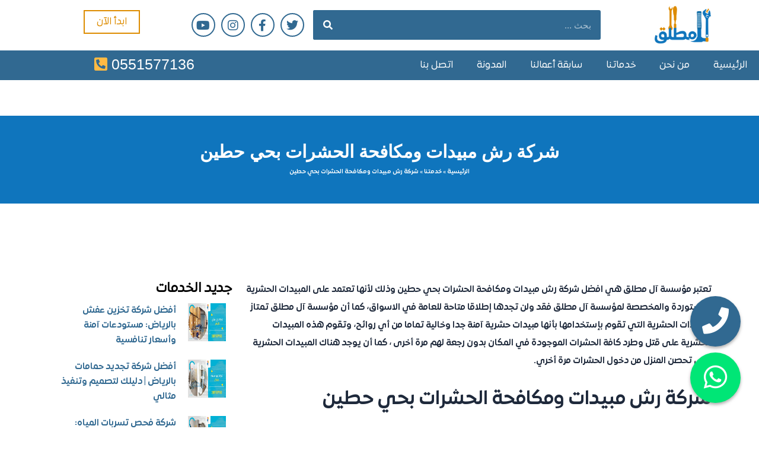

--- FILE ---
content_type: text/html; charset=UTF-8
request_url: https://almotlq.com/%D8%B4%D8%B1%D9%83%D8%A9-%D8%B1%D8%B4-%D9%85%D8%A8%D9%8A%D8%AF%D8%A7%D8%AA-%D9%88%D9%85%D9%83%D8%A7%D9%81%D8%AD%D8%A9-%D8%A7%D9%84%D8%AD%D8%B4%D8%B1%D8%A7%D8%AA-%D8%A8%D8%AD%D9%8A-%D8%AD%D8%B7%D9%8A/
body_size: 60983
content:
<!DOCTYPE html>
<html dir="rtl" lang="ar" prefix="og: https://ogp.me/ns#">
<head><meta charset="UTF-8"><script>if(navigator.userAgent.match(/MSIE|Internet Explorer/i)||navigator.userAgent.match(/Trident\/7\..*?rv:11/i)){var href=document.location.href;if(!href.match(/[?&]nowprocket/)){if(href.indexOf("?")==-1){if(href.indexOf("#")==-1){document.location.href=href+"?nowprocket=1"}else{document.location.href=href.replace("#","?nowprocket=1#")}}else{if(href.indexOf("#")==-1){document.location.href=href+"&nowprocket=1"}else{document.location.href=href.replace("#","&nowprocket=1#")}}}}</script><script>(()=>{class RocketLazyLoadScripts{constructor(){this.v="2.0.4",this.userEvents=["keydown","keyup","mousedown","mouseup","mousemove","mouseover","mouseout","touchmove","touchstart","touchend","touchcancel","wheel","click","dblclick","input"],this.attributeEvents=["onblur","onclick","oncontextmenu","ondblclick","onfocus","onmousedown","onmouseenter","onmouseleave","onmousemove","onmouseout","onmouseover","onmouseup","onmousewheel","onscroll","onsubmit"]}async t(){this.i(),this.o(),/iP(ad|hone)/.test(navigator.userAgent)&&this.h(),this.u(),this.l(this),this.m(),this.k(this),this.p(this),this._(),await Promise.all([this.R(),this.L()]),this.lastBreath=Date.now(),this.S(this),this.P(),this.D(),this.O(),this.M(),await this.C(this.delayedScripts.normal),await this.C(this.delayedScripts.defer),await this.C(this.delayedScripts.async),await this.T(),await this.F(),await this.j(),await this.A(),window.dispatchEvent(new Event("rocket-allScriptsLoaded")),this.everythingLoaded=!0,this.lastTouchEnd&&await new Promise(t=>setTimeout(t,500-Date.now()+this.lastTouchEnd)),this.I(),this.H(),this.U(),this.W()}i(){this.CSPIssue=sessionStorage.getItem("rocketCSPIssue"),document.addEventListener("securitypolicyviolation",t=>{this.CSPIssue||"script-src-elem"!==t.violatedDirective||"data"!==t.blockedURI||(this.CSPIssue=!0,sessionStorage.setItem("rocketCSPIssue",!0))},{isRocket:!0})}o(){window.addEventListener("pageshow",t=>{this.persisted=t.persisted,this.realWindowLoadedFired=!0},{isRocket:!0}),window.addEventListener("pagehide",()=>{this.onFirstUserAction=null},{isRocket:!0})}h(){let t;function e(e){t=e}window.addEventListener("touchstart",e,{isRocket:!0}),window.addEventListener("touchend",function i(o){o.changedTouches[0]&&t.changedTouches[0]&&Math.abs(o.changedTouches[0].pageX-t.changedTouches[0].pageX)<10&&Math.abs(o.changedTouches[0].pageY-t.changedTouches[0].pageY)<10&&o.timeStamp-t.timeStamp<200&&(window.removeEventListener("touchstart",e,{isRocket:!0}),window.removeEventListener("touchend",i,{isRocket:!0}),"INPUT"===o.target.tagName&&"text"===o.target.type||(o.target.dispatchEvent(new TouchEvent("touchend",{target:o.target,bubbles:!0})),o.target.dispatchEvent(new MouseEvent("mouseover",{target:o.target,bubbles:!0})),o.target.dispatchEvent(new PointerEvent("click",{target:o.target,bubbles:!0,cancelable:!0,detail:1,clientX:o.changedTouches[0].clientX,clientY:o.changedTouches[0].clientY})),event.preventDefault()))},{isRocket:!0})}q(t){this.userActionTriggered||("mousemove"!==t.type||this.firstMousemoveIgnored?"keyup"===t.type||"mouseover"===t.type||"mouseout"===t.type||(this.userActionTriggered=!0,this.onFirstUserAction&&this.onFirstUserAction()):this.firstMousemoveIgnored=!0),"click"===t.type&&t.preventDefault(),t.stopPropagation(),t.stopImmediatePropagation(),"touchstart"===this.lastEvent&&"touchend"===t.type&&(this.lastTouchEnd=Date.now()),"click"===t.type&&(this.lastTouchEnd=0),this.lastEvent=t.type,t.composedPath&&t.composedPath()[0].getRootNode()instanceof ShadowRoot&&(t.rocketTarget=t.composedPath()[0]),this.savedUserEvents.push(t)}u(){this.savedUserEvents=[],this.userEventHandler=this.q.bind(this),this.userEvents.forEach(t=>window.addEventListener(t,this.userEventHandler,{passive:!1,isRocket:!0})),document.addEventListener("visibilitychange",this.userEventHandler,{isRocket:!0})}U(){this.userEvents.forEach(t=>window.removeEventListener(t,this.userEventHandler,{passive:!1,isRocket:!0})),document.removeEventListener("visibilitychange",this.userEventHandler,{isRocket:!0}),this.savedUserEvents.forEach(t=>{(t.rocketTarget||t.target).dispatchEvent(new window[t.constructor.name](t.type,t))})}m(){const t="return false",e=Array.from(this.attributeEvents,t=>"data-rocket-"+t),i="["+this.attributeEvents.join("],[")+"]",o="[data-rocket-"+this.attributeEvents.join("],[data-rocket-")+"]",s=(e,i,o)=>{o&&o!==t&&(e.setAttribute("data-rocket-"+i,o),e["rocket"+i]=new Function("event",o),e.setAttribute(i,t))};new MutationObserver(t=>{for(const n of t)"attributes"===n.type&&(n.attributeName.startsWith("data-rocket-")||this.everythingLoaded?n.attributeName.startsWith("data-rocket-")&&this.everythingLoaded&&this.N(n.target,n.attributeName.substring(12)):s(n.target,n.attributeName,n.target.getAttribute(n.attributeName))),"childList"===n.type&&n.addedNodes.forEach(t=>{if(t.nodeType===Node.ELEMENT_NODE)if(this.everythingLoaded)for(const i of[t,...t.querySelectorAll(o)])for(const t of i.getAttributeNames())e.includes(t)&&this.N(i,t.substring(12));else for(const e of[t,...t.querySelectorAll(i)])for(const t of e.getAttributeNames())this.attributeEvents.includes(t)&&s(e,t,e.getAttribute(t))})}).observe(document,{subtree:!0,childList:!0,attributeFilter:[...this.attributeEvents,...e]})}I(){this.attributeEvents.forEach(t=>{document.querySelectorAll("[data-rocket-"+t+"]").forEach(e=>{this.N(e,t)})})}N(t,e){const i=t.getAttribute("data-rocket-"+e);i&&(t.setAttribute(e,i),t.removeAttribute("data-rocket-"+e))}k(t){Object.defineProperty(HTMLElement.prototype,"onclick",{get(){return this.rocketonclick||null},set(e){this.rocketonclick=e,this.setAttribute(t.everythingLoaded?"onclick":"data-rocket-onclick","this.rocketonclick(event)")}})}S(t){function e(e,i){let o=e[i];e[i]=null,Object.defineProperty(e,i,{get:()=>o,set(s){t.everythingLoaded?o=s:e["rocket"+i]=o=s}})}e(document,"onreadystatechange"),e(window,"onload"),e(window,"onpageshow");try{Object.defineProperty(document,"readyState",{get:()=>t.rocketReadyState,set(e){t.rocketReadyState=e},configurable:!0}),document.readyState="loading"}catch(t){console.log("WPRocket DJE readyState conflict, bypassing")}}l(t){this.originalAddEventListener=EventTarget.prototype.addEventListener,this.originalRemoveEventListener=EventTarget.prototype.removeEventListener,this.savedEventListeners=[],EventTarget.prototype.addEventListener=function(e,i,o){o&&o.isRocket||!t.B(e,this)&&!t.userEvents.includes(e)||t.B(e,this)&&!t.userActionTriggered||e.startsWith("rocket-")||t.everythingLoaded?t.originalAddEventListener.call(this,e,i,o):(t.savedEventListeners.push({target:this,remove:!1,type:e,func:i,options:o}),"mouseenter"!==e&&"mouseleave"!==e||t.originalAddEventListener.call(this,e,t.savedUserEvents.push,o))},EventTarget.prototype.removeEventListener=function(e,i,o){o&&o.isRocket||!t.B(e,this)&&!t.userEvents.includes(e)||t.B(e,this)&&!t.userActionTriggered||e.startsWith("rocket-")||t.everythingLoaded?t.originalRemoveEventListener.call(this,e,i,o):t.savedEventListeners.push({target:this,remove:!0,type:e,func:i,options:o})}}J(t,e){this.savedEventListeners=this.savedEventListeners.filter(i=>{let o=i.type,s=i.target||window;return e!==o||t!==s||(this.B(o,s)&&(i.type="rocket-"+o),this.$(i),!1)})}H(){EventTarget.prototype.addEventListener=this.originalAddEventListener,EventTarget.prototype.removeEventListener=this.originalRemoveEventListener,this.savedEventListeners.forEach(t=>this.$(t))}$(t){t.remove?this.originalRemoveEventListener.call(t.target,t.type,t.func,t.options):this.originalAddEventListener.call(t.target,t.type,t.func,t.options)}p(t){let e;function i(e){return t.everythingLoaded?e:e.split(" ").map(t=>"load"===t||t.startsWith("load.")?"rocket-jquery-load":t).join(" ")}function o(o){function s(e){const s=o.fn[e];o.fn[e]=o.fn.init.prototype[e]=function(){return this[0]===window&&t.userActionTriggered&&("string"==typeof arguments[0]||arguments[0]instanceof String?arguments[0]=i(arguments[0]):"object"==typeof arguments[0]&&Object.keys(arguments[0]).forEach(t=>{const e=arguments[0][t];delete arguments[0][t],arguments[0][i(t)]=e})),s.apply(this,arguments),this}}if(o&&o.fn&&!t.allJQueries.includes(o)){const e={DOMContentLoaded:[],"rocket-DOMContentLoaded":[]};for(const t in e)document.addEventListener(t,()=>{e[t].forEach(t=>t())},{isRocket:!0});o.fn.ready=o.fn.init.prototype.ready=function(i){function s(){parseInt(o.fn.jquery)>2?setTimeout(()=>i.bind(document)(o)):i.bind(document)(o)}return"function"==typeof i&&(t.realDomReadyFired?!t.userActionTriggered||t.fauxDomReadyFired?s():e["rocket-DOMContentLoaded"].push(s):e.DOMContentLoaded.push(s)),o([])},s("on"),s("one"),s("off"),t.allJQueries.push(o)}e=o}t.allJQueries=[],o(window.jQuery),Object.defineProperty(window,"jQuery",{get:()=>e,set(t){o(t)}})}P(){const t=new Map;document.write=document.writeln=function(e){const i=document.currentScript,o=document.createRange(),s=i.parentElement;let n=t.get(i);void 0===n&&(n=i.nextSibling,t.set(i,n));const c=document.createDocumentFragment();o.setStart(c,0),c.appendChild(o.createContextualFragment(e)),s.insertBefore(c,n)}}async R(){return new Promise(t=>{this.userActionTriggered?t():this.onFirstUserAction=t})}async L(){return new Promise(t=>{document.addEventListener("DOMContentLoaded",()=>{this.realDomReadyFired=!0,t()},{isRocket:!0})})}async j(){return this.realWindowLoadedFired?Promise.resolve():new Promise(t=>{window.addEventListener("load",t,{isRocket:!0})})}M(){this.pendingScripts=[];this.scriptsMutationObserver=new MutationObserver(t=>{for(const e of t)e.addedNodes.forEach(t=>{"SCRIPT"!==t.tagName||t.noModule||t.isWPRocket||this.pendingScripts.push({script:t,promise:new Promise(e=>{const i=()=>{const i=this.pendingScripts.findIndex(e=>e.script===t);i>=0&&this.pendingScripts.splice(i,1),e()};t.addEventListener("load",i,{isRocket:!0}),t.addEventListener("error",i,{isRocket:!0}),setTimeout(i,1e3)})})})}),this.scriptsMutationObserver.observe(document,{childList:!0,subtree:!0})}async F(){await this.X(),this.pendingScripts.length?(await this.pendingScripts[0].promise,await this.F()):this.scriptsMutationObserver.disconnect()}D(){this.delayedScripts={normal:[],async:[],defer:[]},document.querySelectorAll("script[type$=rocketlazyloadscript]").forEach(t=>{t.hasAttribute("data-rocket-src")?t.hasAttribute("async")&&!1!==t.async?this.delayedScripts.async.push(t):t.hasAttribute("defer")&&!1!==t.defer||"module"===t.getAttribute("data-rocket-type")?this.delayedScripts.defer.push(t):this.delayedScripts.normal.push(t):this.delayedScripts.normal.push(t)})}async _(){await this.L();let t=[];document.querySelectorAll("script[type$=rocketlazyloadscript][data-rocket-src]").forEach(e=>{let i=e.getAttribute("data-rocket-src");if(i&&!i.startsWith("data:")){i.startsWith("//")&&(i=location.protocol+i);try{const o=new URL(i).origin;o!==location.origin&&t.push({src:o,crossOrigin:e.crossOrigin||"module"===e.getAttribute("data-rocket-type")})}catch(t){}}}),t=[...new Map(t.map(t=>[JSON.stringify(t),t])).values()],this.Y(t,"preconnect")}async G(t){if(await this.K(),!0!==t.noModule||!("noModule"in HTMLScriptElement.prototype))return new Promise(e=>{let i;function o(){(i||t).setAttribute("data-rocket-status","executed"),e()}try{if(navigator.userAgent.includes("Firefox/")||""===navigator.vendor||this.CSPIssue)i=document.createElement("script"),[...t.attributes].forEach(t=>{let e=t.nodeName;"type"!==e&&("data-rocket-type"===e&&(e="type"),"data-rocket-src"===e&&(e="src"),i.setAttribute(e,t.nodeValue))}),t.text&&(i.text=t.text),t.nonce&&(i.nonce=t.nonce),i.hasAttribute("src")?(i.addEventListener("load",o,{isRocket:!0}),i.addEventListener("error",()=>{i.setAttribute("data-rocket-status","failed-network"),e()},{isRocket:!0}),setTimeout(()=>{i.isConnected||e()},1)):(i.text=t.text,o()),i.isWPRocket=!0,t.parentNode.replaceChild(i,t);else{const i=t.getAttribute("data-rocket-type"),s=t.getAttribute("data-rocket-src");i?(t.type=i,t.removeAttribute("data-rocket-type")):t.removeAttribute("type"),t.addEventListener("load",o,{isRocket:!0}),t.addEventListener("error",i=>{this.CSPIssue&&i.target.src.startsWith("data:")?(console.log("WPRocket: CSP fallback activated"),t.removeAttribute("src"),this.G(t).then(e)):(t.setAttribute("data-rocket-status","failed-network"),e())},{isRocket:!0}),s?(t.fetchPriority="high",t.removeAttribute("data-rocket-src"),t.src=s):t.src="data:text/javascript;base64,"+window.btoa(unescape(encodeURIComponent(t.text)))}}catch(i){t.setAttribute("data-rocket-status","failed-transform"),e()}});t.setAttribute("data-rocket-status","skipped")}async C(t){const e=t.shift();return e?(e.isConnected&&await this.G(e),this.C(t)):Promise.resolve()}O(){this.Y([...this.delayedScripts.normal,...this.delayedScripts.defer,...this.delayedScripts.async],"preload")}Y(t,e){this.trash=this.trash||[];let i=!0;var o=document.createDocumentFragment();t.forEach(t=>{const s=t.getAttribute&&t.getAttribute("data-rocket-src")||t.src;if(s&&!s.startsWith("data:")){const n=document.createElement("link");n.href=s,n.rel=e,"preconnect"!==e&&(n.as="script",n.fetchPriority=i?"high":"low"),t.getAttribute&&"module"===t.getAttribute("data-rocket-type")&&(n.crossOrigin=!0),t.crossOrigin&&(n.crossOrigin=t.crossOrigin),t.integrity&&(n.integrity=t.integrity),t.nonce&&(n.nonce=t.nonce),o.appendChild(n),this.trash.push(n),i=!1}}),document.head.appendChild(o)}W(){this.trash.forEach(t=>t.remove())}async T(){try{document.readyState="interactive"}catch(t){}this.fauxDomReadyFired=!0;try{await this.K(),this.J(document,"readystatechange"),document.dispatchEvent(new Event("rocket-readystatechange")),await this.K(),document.rocketonreadystatechange&&document.rocketonreadystatechange(),await this.K(),this.J(document,"DOMContentLoaded"),document.dispatchEvent(new Event("rocket-DOMContentLoaded")),await this.K(),this.J(window,"DOMContentLoaded"),window.dispatchEvent(new Event("rocket-DOMContentLoaded"))}catch(t){console.error(t)}}async A(){try{document.readyState="complete"}catch(t){}try{await this.K(),this.J(document,"readystatechange"),document.dispatchEvent(new Event("rocket-readystatechange")),await this.K(),document.rocketonreadystatechange&&document.rocketonreadystatechange(),await this.K(),this.J(window,"load"),window.dispatchEvent(new Event("rocket-load")),await this.K(),window.rocketonload&&window.rocketonload(),await this.K(),this.allJQueries.forEach(t=>t(window).trigger("rocket-jquery-load")),await this.K(),this.J(window,"pageshow");const t=new Event("rocket-pageshow");t.persisted=this.persisted,window.dispatchEvent(t),await this.K(),window.rocketonpageshow&&window.rocketonpageshow({persisted:this.persisted})}catch(t){console.error(t)}}async K(){Date.now()-this.lastBreath>45&&(await this.X(),this.lastBreath=Date.now())}async X(){return document.hidden?new Promise(t=>setTimeout(t)):new Promise(t=>requestAnimationFrame(t))}B(t,e){return e===document&&"readystatechange"===t||(e===document&&"DOMContentLoaded"===t||(e===window&&"DOMContentLoaded"===t||(e===window&&"load"===t||e===window&&"pageshow"===t)))}static run(){(new RocketLazyLoadScripts).t()}}RocketLazyLoadScripts.run()})();</script>

<meta name="viewport" content="width=device-width, initial-scale=1">
	<link rel="profile" href="https://gmpg.org/xfn/11"> 
	
<!-- Google Tag Manager for WordPress by gtm4wp.com -->
<script data-cfasync="false" data-pagespeed-no-defer>
	var gtm4wp_datalayer_name = "dataLayer";
	var dataLayer = dataLayer || [];
</script>
<!-- End Google Tag Manager for WordPress by gtm4wp.com -->
<!-- تحسين مُحركات البحث بواسطة رانك ماث برو (Rank Math PRO)-  https://s.rankmath.com/home -->
<title>شركة رش مبيدات ومكافحة الحشرات بحي حطين | بخصم 30% | ال مطلق +966551577136</title>
<link data-rocket-prefetch href="https://www.googletagmanager.com" rel="dns-prefetch">
<link crossorigin data-rocket-preload as="font" href="https://almotlq.com/wp-content/plugins/elementor/assets/lib/font-awesome/webfonts/fa-regular-400.woff2" rel="preload">
<link crossorigin data-rocket-preload as="font" href="https://almotlq.com/wp-content/plugins/elementor/assets/lib/font-awesome/webfonts/fa-brands-400.woff2" rel="preload">
<link crossorigin data-rocket-preload as="font" href="https://almotlq.com/wp-content/uploads/2023/06/ExpoArabic-Book.woff2" rel="preload">
<link crossorigin data-rocket-preload as="font" href="https://almotlq.com/wp-content/uploads/2023/06/ExpoArabic-SemiBold.woff2" rel="preload">
<style id="wpr-usedcss">img:is([sizes=auto i],[sizes^="auto," i]){contain-intrinsic-size:3000px 1500px}.sc_fs_card__animate{padding:0}.sc_fs_card__animate .sc_fs_faq__content{padding:0 1em 1em}.sc_fs_card__animate .sc_fs_faq__content>:first-child{margin-top:0}.sc_fs_card__animate summary{display:block;cursor:pointer;position:relative;padding:1em 1em 1em 2em}.sc_fs_card__animate summary:before{content:"";position:absolute;top:1.5em;left:1em;transform:rotate(0);transform-origin:0.2rem 50%;transition:.25s transform ease;border:.4rem solid transparent;border-left-color:inherit}.sc_fs_card__animate[open]>summary:before{transform:rotate(90deg)}body.hidden-scroll{overflow:hidden}.sl-overlay{position:fixed;left:0;right:0;top:0;bottom:0;background:#fff;display:none;z-index:1035}.sl-wrapper{z-index:1040;width:100%;height:100%;left:0;top:0;position:fixed}.sl-wrapper *{box-sizing:border-box}.sl-wrapper button{border:0;background:0 0;font-size:28px;padding:0;cursor:pointer}.sl-wrapper button:hover{opacity:.7}.sl-wrapper .sl-close{display:none;position:fixed;right:30px;top:30px;z-index:10060;margin-top:-14px;margin-right:-14px;height:44px;width:44px;line-height:44px;font-family:Arial,Baskerville,monospace;color:#000;font-size:3rem}.sl-wrapper .sl-counter{display:none;position:fixed;top:30px;left:30px;z-index:10060;color:#000;font-size:1rem}.sl-wrapper .sl-download{display:none;position:fixed;bottom:5px;width:100%;text-align:center;z-index:10060;color:#fff;font-size:1rem}.sl-wrapper .sl-download a{color:#fff}.sl-wrapper .sl-navigation{width:100%;display:none}.sl-wrapper .sl-navigation button{position:fixed;top:50%;margin-top:-22px;height:44px;width:22px;line-height:44px;text-align:center;display:block;z-index:10060;font-family:Arial,Baskerville,monospace;color:#000}.sl-wrapper .sl-navigation button.sl-next{right:5px;font-size:2rem}.sl-wrapper .sl-navigation button.sl-prev{left:5px;font-size:2rem}@media (min-width:35.5em){.sl-wrapper .sl-navigation button{width:44px}.sl-wrapper .sl-navigation button.sl-next{right:10px;font-size:3rem}.sl-wrapper .sl-navigation button.sl-prev{left:10px;font-size:3rem}.sl-wrapper .sl-image img{border:0}}@media (min-width:50em){.sl-wrapper .sl-navigation button{width:44px}.sl-wrapper .sl-navigation button.sl-next{right:20px;font-size:3rem}.sl-wrapper .sl-navigation button.sl-prev{left:20px;font-size:3rem}.sl-wrapper .sl-image img{border:0}}.sl-wrapper.sl-dir-rtl .sl-navigation{direction:ltr}.sl-wrapper .sl-image{position:fixed;-ms-touch-action:none;touch-action:none;z-index:10000}.sl-wrapper .sl-image img{margin:0;padding:0;display:block;border:0;width:100%;height:auto}.sl-wrapper .sl-image iframe{background:#000;border:0}@media (min-width:35.5em){.sl-wrapper .sl-image iframe{border:0}}@media (min-width:50em){.sl-wrapper .sl-image iframe{border:0}}.sl-wrapper .sl-image .sl-caption{display:none;padding:10px;color:#fff;background:rgba(0,0,0,.8);font-size:1rem;position:absolute;bottom:0;left:0;right:0}.sl-spinner{display:none;border:5px solid #333;border-radius:40px;height:40px;left:50%;margin:-20px 0 0 -20px;opacity:0;position:fixed;top:50%;width:40px;z-index:1007;-webkit-animation:1s ease-out infinite pulsate;-moz-animation:1s ease-out infinite pulsate;-ms-animation:pulsate 1s ease-out infinite;-o-animation:1s ease-out infinite pulsate;animation:1s ease-out infinite pulsate}.sl-scrollbar-measure{position:absolute;top:-9999px;width:50px;height:50px;overflow:scroll}.sl-transition{transition:-moz-transform ease .2s;transition:-ms-transform ease .2s;transition:-o-transform ease .2s;transition:-webkit-transform ease .2s;transition:transform ease .2s}@-webkit-keyframes pulsate{0%{transform:scale(.1);opacity:0}50%{opacity:1}100%{transform:scale(1.2);opacity:0}}@keyframes pulsate{0%{transform:scale(.1);opacity:0}50%{opacity:1}100%{transform:scale(1.2);opacity:0}}@-moz-keyframes pulsate{0%{transform:scale(.1);opacity:0}50%{opacity:1}100%{transform:scale(1.2);opacity:0}}@-o-keyframes pulsate{0%{transform:scale(.1);opacity:0}50%{opacity:1}100%{transform:scale(1.2);opacity:0}}@-ms-keyframes pulsate{0%{transform:scale(.1);opacity:0}50%{opacity:1}100%{transform:scale(1.2);opacity:0}}address,body,dl,dt,fieldset,h1,h2,h3,html,iframe,legend,li,p,textarea,ul{border:0;font-size:100%;font-style:inherit;font-weight:inherit;margin:0;outline:0;padding:0;vertical-align:baseline}html{-webkit-text-size-adjust:100%;-ms-text-size-adjust:100%}body{margin:0}main,nav{display:block}progress{display:inline-block;vertical-align:baseline}a{background-color:transparent}a:active{outline:0}a,a:focus,a:hover,a:visited{text-decoration:none}sub{font-size:75%;line-height:0;position:relative;vertical-align:baseline}sub{bottom:-.25em}img{border:0}svg:not(:root){overflow:hidden}code{font-size:1em}button,input,optgroup,select,textarea{color:inherit;font:inherit;margin:0}button{overflow:visible}button,select{text-transform:none}button,html input[type=button],input[type=reset],input[type=submit]{-webkit-appearance:button;cursor:pointer}button[disabled],html input[disabled]{cursor:default}button::-moz-focus-inner,input::-moz-focus-inner{border:0;padding:0}input{line-height:normal}input[type=checkbox],input[type=radio]{box-sizing:border-box;padding:0}input[type=number]::-webkit-inner-spin-button,input[type=number]::-webkit-outer-spin-button{height:auto}input[type=search]{-webkit-appearance:textfield;box-sizing:content-box}#comments .submit,.search .search-submit{padding:10px 15px;border-radius:2px;line-height:1.85714285714286;border:0}input[type=search]::-webkit-search-cancel-button,input[type=search]::-webkit-search-decoration{-webkit-appearance:none}fieldset{border:1px solid var(--ast-border-color);margin:0;padding:.35em .625em .75em}legend{border:0;padding:0}fieldset legend{margin-bottom:1.5em;padding:0 .5em}textarea{overflow:auto}optgroup{font-weight:700}table{border-collapse:collapse;border-spacing:0}.ast-container{max-width:100%}.ast-container{margin-right:auto;margin-left:auto;padding-right:20px;padding-left:20px}h1,h2,h3{clear:both}h1{color:#808285;font-size:2em;line-height:1.2}h2{color:#808285;font-size:1.7em;line-height:1.3}h3{color:#808285;font-size:1.5em;line-height:1.4}html{box-sizing:border-box}*,:after,:before{box-sizing:inherit}body{color:#808285;background:#fff;font-style:normal}ul{margin:0 3em 1.5em 0}ul{list-style:disc}li>ul{margin-bottom:0;margin-right:1.5em}dt{font-weight:600}strong{font-weight:700}em,i{font-style:italic}address{margin:0 0 1.5em}address{font-style:italic}code{font:1em Monaco,Consolas,"Andale Mono","DejaVu Sans Mono",monospace}img{height:auto;max-width:100%}.button,button,input,select,textarea{color:#808285;font-weight:400;font-size:100%;margin:0;vertical-align:baseline}button,input{line-height:normal}table{border:1px solid var(--ast-border-color)}table{border-collapse:separate;border-spacing:0;border-width:1px 1px 0 0;margin:0 0 1.5em;width:100%}.button,button,input[type=button],input[type=reset],input[type=submit]{border:1px solid;border-color:var(--ast-border-color);border-radius:2px;background:#e6e6e6;padding:.6em 1em .4em;color:#fff}.button:focus,.button:hover,button:focus,button:hover,input[type=button]:focus,input[type=button]:hover,input[type=reset]:focus,input[type=reset]:hover,input[type=submit]:focus,input[type=submit]:hover{color:#fff;border-color:var(--ast-border-color)}.button:active,.button:focus,button:active,button:focus,input[type=button]:active,input[type=button]:focus,input[type=reset]:active,input[type=reset]:focus,input[type=submit]:active,input[type=submit]:focus{border-color:var(--ast-border-color);outline:0}input[type=email],input[type=search],input[type=tel],input[type=text],input[type=url],textarea{color:#666;border:1px solid var(--ast-border-color);border-radius:2px;-webkit-appearance:none}input[type=email]:focus,input[type=search]:focus,input[type=tel]:focus,input[type=text]:focus,input[type=url]:focus,textarea:focus{color:#111}textarea{padding-right:3px;width:100%}a{color:#4169e1}a:focus,a:hover{color:#191970}a:focus{outline:dotted thin}a:hover{outline:0}.screen-reader-text{border:0;clip:rect(1px,1px,1px,1px);height:1px;margin:-1px;overflow:hidden;padding:0;position:absolute;width:1px;word-wrap:normal!important}.screen-reader-text:focus{background-color:#f1f1f1;border-radius:2px;box-shadow:0 0 2px 2px rgba(0,0,0,.6);clip:auto!important;color:#21759b;display:block;font-size:12.25px;font-size:.875rem;height:auto;right:5px;line-height:normal;padding:15px 23px 14px;text-decoration:none;top:5px;width:auto;z-index:100000}iframe,object{max-width:100%}::selection{color:#fff;background:#0274be}body{-webkit-font-smoothing:antialiased;-moz-osx-font-smoothing:grayscale}body:not(.logged-in){position:relative}#page{position:relative}a,a:focus{text-decoration:none}.site-header a *,a{transition:all .2s linear}img{vertical-align:middle}p{margin-bottom:1.75em}.button,input[type=button],input[type=submit]{border-radius:0;padding:18px 30px;border:0;box-shadow:none;text-shadow:none}.button:hover,input[type=button]:hover,input[type=submit]:hover{box-shadow:none}.button:active,.button:focus,input[type=button]:active,input[type=button]:focus,input[type=submit]:active,input[type=submit]:focus{box-shadow:none}.search-form .search-field{outline:0}.ast-search-menu-icon{position:relative;z-index:3}.site .skip-link{background-color:#f1f1f1;box-shadow:0 0 1px 1px rgba(0,0,0,.2);color:#21759b;display:block;font-family:Montserrat,"Helvetica Neue",sans-serif;font-size:14px;font-weight:700;right:-9999em;outline:0;padding:15px 23px 14px;text-decoration:none;text-transform:none;top:-9999em}.site .skip-link:focus{clip:auto;height:auto;right:6px;top:7px;width:auto;z-index:100000;outline:dotted thin}input,select{line-height:1}body,button,input[type=button],input[type=submit],textarea{line-height:1.85714285714286}body{background-color:#fff}#page{display:block}#primary{width:100%}#primary{margin:4em 0}.ast-search-icon .astra-search-icon{font-size:1.3em}.ast-header-break-point .dropdown-menu-toggle{display:none}.ast-button-wrap{display:inline-block}.ast-button-wrap button{box-shadow:none;border:none}.ast-button-wrap .menu-toggle{padding:0;width:2.2em;height:2.1em;font-size:1.5em;font-weight:400;border-radius:2px;-webkit-font-smoothing:antialiased;-moz-osx-font-smoothing:grayscale;border-radius:2px;vertical-align:middle;line-height:1.85714285714286}.ast-button-wrap .menu-toggle.main-header-menu-toggle{padding:0 .5em;width:auto;text-align:center}.ast-button-wrap .menu-toggle:focus{outline:dotted thin}.site-header .menu-link *{transition:none}.ast-icon.icon-arrow svg{height:.6em;width:.6em;position:relative;margin-right:10px}.ast-header-break-point .main-header-bar-navigation{flex:auto}.ast-header-break-point .ast-icon.icon-arrow svg{height:.85em;width:.95em;position:relative;margin-right:10px}.ast-icon svg:not([fill]){fill:currentColor}.sticky{display:block}.hentry{margin:0 0 1.5em}body{overflow-x:hidden}.widget{margin:0 0 2.8em}.widget:last-child{margin-bottom:0}.widget select{max-width:100%}.widget ul{margin:0;list-style-type:none}.elementor-nav-menu .ast-icon{display:none}.ast-nav-menu .sub-menu{line-height:1.45}.ast-header-break-point #ast-mobile-header{display:block}.ast-header-break-point .main-header-bar-navigation{line-height:3}.ast-header-break-point .main-header-bar-navigation .menu-item-has-children>.ast-menu-toggle{display:inline-block;position:absolute;font-size:inherit;top:0;left:20px;cursor:pointer;-webkit-font-smoothing:antialiased;-moz-osx-font-smoothing:grayscale;padding:0 .907em;font-weight:400;line-height:inherit}.ast-header-break-point .main-header-bar-navigation .menu-item-has-children>.ast-menu-toggle>.ast-icon.icon-arrow{pointer-events:none}.ast-header-break-point .main-header-bar-navigation .menu-item-has-children .sub-menu{display:none}.ast-header-break-point .ast-nav-menu .sub-menu{line-height:3}.ast-hfb-header.ast-header-break-point .main-header-bar-navigation{width:100%;margin:0}.ast-button-wrap .menu-toggle.main-header-menu-toggle{padding:.5em;align-items:center;-js-display:flex;display:flex}.site-header{z-index:99;position:relative}.ast-menu-toggle{display:none;background:0 0;color:inherit;border-style:dotted;border-color:transparent}.ast-menu-toggle:focus,.ast-menu-toggle:hover{background:0 0;border-color:inherit;color:inherit}.ast-menu-toggle:focus{outline:dotted thin}.ast-header-break-point .main-header-bar-navigation{width:calc(100% + 40px);margin:0 -20px}.ast-header-break-point .ast-builder-menu{width:100%}input[type=email],input[type=number],input[type=reset],input[type=search],input[type=tel],input[type=text],input[type=url],select,textarea{color:#666;padding:.75em;height:auto;border-width:1px;border-style:solid;border-color:var(--ast-border-color);border-radius:2px;background:var(--ast-comment-inputs-background);box-shadow:none;box-sizing:border-box;transition:all .2s linear}input[type=email]:focus,input[type=reset]:focus,input[type=search]:focus,input[type=tel]:focus,input[type=text]:focus,input[type=url]:focus,select:focus,textarea:focus{background-color:#fff;border-color:var(--ast-border-color);box-shadow:none}input[type=button],input[type=button]:focus,input[type=button]:hover,input[type=reset],input[type=reset]:focus,input[type=reset]:hover,input[type=submit],input[type=submit]:focus,input[type=submit]:hover{box-shadow:none}textarea{width:100%}input[type=search]:focus{outline:dotted thin}.astra-dark-mode-enable input[type=email],.astra-dark-mode-enable input[type=number],.astra-dark-mode-enable input[type=reset],.astra-dark-mode-enable input[type=search],.astra-dark-mode-enable input[type=tel],.astra-dark-mode-enable input[type=text],.astra-dark-mode-enable input[type=url],.astra-dark-mode-enable textarea{background-color:var(--ast-global-color-secondary,--ast-global-color-5);color:var(--ast-global-color-2)!important;border:1px solid var(--ast-border-color)}.astra-dark-mode-enable input[type=email]:focus,.astra-dark-mode-enable input[type=number]:focus,.astra-dark-mode-enable input[type=reset]:focus,.astra-dark-mode-enable input[type=search]:focus,.astra-dark-mode-enable input[type=tel]:focus,.astra-dark-mode-enable input[type=text]:focus,.astra-dark-mode-enable input[type=url]:focus,.astra-dark-mode-enable textarea:focus{border:1px solid var(--ast-global-color-0)!important;background-color:var(--ast-global-color-secondary,--ast-global-color-5)!important}.astra-dark-mode-enable select{background-color:var(--ast-global-color-secondary,--ast-global-color-5);border-color:var(--ast-border-color);color:var(--ast-global-color-2)}input[type=range]{-webkit-appearance:none;width:100%;margin:5.7px 0;padding:0;border:none}input[type=range]:focus{outline:0}input[type=range]::-webkit-slider-runnable-track{width:100%;height:8.6px;cursor:pointer;box-shadow:-2.6px 2.6px .4px #ccc,0 0 2.6px #d9d9d9;background:rgba(255,255,255,.2);border-radius:13.6px;border:0 solid #fff}input[type=range]::-webkit-slider-thumb{box-shadow:0 0 0 rgba(255,221,0,.37),0 0 0 rgba(255,224,26,.37);border:7.9px solid #0274be;height:20px;width:20px;border-radius:50px;background:#0274be;cursor:pointer;-webkit-appearance:none;margin-top:-5.7px}input[type=range]:focus::-webkit-slider-runnable-track{background:rgba(255,255,255,.2)}input[type=range]::-moz-range-track{width:100%;height:8.6px;cursor:pointer;box-shadow:-2.6px 2.6px .4px #ccc,0 0 2.6px #d9d9d9;background:rgba(255,255,255,.2);border-radius:13.6px;border:0 solid #fff}input[type=range]::-moz-range-thumb{box-shadow:0 0 0 rgba(255,221,0,.37),0 0 0 rgba(255,224,26,.37);border:7.9px solid #0274be;height:20px;width:20px;border-radius:50px;background:#0274be;cursor:pointer}input[type=range]::-ms-track{width:100%;height:8.6px;cursor:pointer;background:0 0;border-color:transparent;color:transparent}input[type=range]::-ms-fill-lower{background:rgba(199,199,199,.2);border:0 solid #fff;border-radius:27.2px;box-shadow:-2.6px 2.6px .4px #ccc,0 0 2.6px #d9d9d9}input[type=range]::-ms-fill-upper{background:rgba(255,255,255,.2);border:0 solid #fff;border-radius:27.2px;box-shadow:-2.6px 2.6px .4px #ccc,0 0 2.6px #d9d9d9}input[type=range]::-ms-thumb{box-shadow:0 0 0 rgba(255,221,0,.37),0 0 0 rgba(255,224,26,.37);border:7.9px solid #0274be;height:20px;width:20px;border-radius:50px;background:#0274be;cursor:pointer;height:8.6px}input[type=range]:focus::-ms-fill-lower{background:rgba(255,255,255,.2)}input[type=range]:focus::-ms-fill-upper{background:rgba(255,255,255,.2)}.search .site-content .content-area .search-form{margin-bottom:3em}:root{--ast-post-nav-space:0;--ast-container-default-xlg-padding:3em;--ast-container-default-lg-padding:3em;--ast-container-default-slg-padding:2em;--ast-container-default-md-padding:3em;--ast-container-default-sm-padding:3em;--ast-container-default-xs-padding:2.4em;--ast-container-default-xxs-padding:1.8em;--ast-code-block-background:#ECEFF3;--ast-comment-inputs-background:#F9FAFB;--ast-normal-container-width:1200px;--ast-narrow-container-width:750px;--ast-blog-title-font-weight:normal;--ast-blog-meta-weight:inherit;--ast-global-color-primary:var(--ast-global-color-5);--ast-global-color-secondary:var(--ast-global-color-4);--ast-global-color-alternate-background:var(--ast-global-color-7);--ast-global-color-subtle-background:var(--ast-global-color-6);--ast-bg-style-guide:var(--ast-global-color-secondary,--ast-global-color-5);--ast-shadow-style-guide:0px 0px 4px 0 #00000057;--ast-global-dark-bg-style:#fff;--ast-global-dark-lfs:#fbfbfb;--ast-widget-bg-color:#fafafa;--ast-wc-container-head-bg-color:#fbfbfb;--ast-title-layout-bg:#eeeeee;--ast-search-border-color:#e7e7e7;--ast-lifter-hover-bg:#e6e6e6;--ast-gallery-block-color:#000;--srfm-color-input-label:var(--ast-global-color-2)}html{font-size:100%}a{color:var(--ast-global-color-0)}a:focus,a:hover{color:var(--ast-global-color-1)}body,button,input,select,textarea{font-family:-apple-system,BlinkMacSystemFont,'Segoe UI',Roboto,Oxygen-Sans,Ubuntu,Cantarell,'Helvetica Neue',sans-serif;font-weight:400;font-size:16px;font-size:1rem;line-height:var(--ast-body-line-height,1.65em)}h1,h2,h3{font-weight:600}h1{font-size:40px;font-size:2.5rem;font-weight:600;line-height:1.4em}h2{font-size:32px;font-size:2rem;font-weight:600;line-height:1.3em}h3{font-size:26px;font-size:1.625rem;font-weight:600;line-height:1.3em}::selection{background-color:var(--ast-global-color-0);color:#fff}body,h1,h2,h3{color:var(--ast-global-color-3)}input:focus,input[type=email]:focus,input[type=reset]:focus,input[type=search]:focus,input[type=text]:focus,input[type=url]:focus,textarea:focus{border-color:var(--ast-global-color-0)}input[type=checkbox]:checked,input[type=checkbox]:focus:checked,input[type=checkbox]:hover:checked,input[type=radio]:checked,input[type=range]::-webkit-slider-thumb,input[type=reset]{border-color:var(--ast-global-color-0);background-color:var(--ast-global-color-0);box-shadow:none}.ast-search-menu-icon .search-form button.search-submit{padding:0 4px}.ast-search-menu-icon form.search-form{padding-right:0}.ast-search-menu-icon.slide-search input.search-field{width:0}.search-form input.search-field:focus{outline:0}#close:focus-visible,.ast-header-navigation-arrow:focus-visible,.ast-menu-toggle:focus-visible,.ast-search-menu-icon.slide-search a:focus-visible:focus-visible,.astra-search-icon:focus-visible,.button.search-submit:focus-visible,.site .skip-link:focus-visible,a:focus-visible{outline-style:dotted;outline-color:inherit;outline-width:thin}#ast-scroll-top:focus,input:focus,input[type=email]:focus,input[type=number]:focus,input[type=reset]:focus,input[type=search]:focus,input[type=text]:focus,input[type=url]:focus,textarea:focus{border-style:dotted;border-color:inherit;border-width:thin}input{outline:0}.ast-page-builder-template .hentry{margin:0}.ast-page-builder-template .site-content>.ast-container{max-width:100%;padding:0}.ast-page-builder-template .site .site-content #primary{padding:0;margin:0}.ast-page-builder-template.single-post .site-content>.ast-container{max-width:100%}.ast-single-post.ast-page-builder-template .site-main>article{padding-top:2em;padding-left:20px;padding-right:20px}@media (max-width:921.9px){#ast-desktop-header{display:none}}#page{display:flex;flex-direction:column;min-height:100vh}.search .site-content .content-area .search-form{margin-bottom:0}#page .site-content{flex-grow:1}.widget{margin-bottom:1.25em}.hentry{margin-bottom:2em}.elementor-widget-heading h1.elementor-heading-title{line-height:1.4em}.elementor-widget-heading h2.elementor-heading-title{line-height:1.3em}.elementor-widget-heading h3.elementor-heading-title{line-height:1.3em}.button,.menu-toggle,.search .search-submit,button,input#submit,input[type=button],input[type=reset],input[type=submit]{border-style:solid;border-top-width:0;border-right-width:0;border-left-width:0;border-bottom-width:0;color:#fff;border-color:var(--ast-global-color-0);background-color:var(--ast-global-color-0);padding-top:15px;padding-right:30px;padding-bottom:15px;padding-left:30px;font-family:inherit;font-weight:500;font-size:16px;font-size:1rem;line-height:1em}.menu-toggle:hover,button:focus,button:hover,input#submit:focus,input#submit:hover,input[type=button]:focus,input[type=button]:hover,input[type=reset]:focus,input[type=reset]:hover,input[type=submit]:focus,input[type=submit]:hover{color:#fff;background-color:var(--ast-global-color-1);border-color:var(--ast-global-color-1)}@media (max-width:921px){.button,.menu-toggle,.search .search-submit,button,input#submit,input[type=button],input[type=reset],input[type=submit]{padding-top:14px;padding-right:28px;padding-bottom:14px;padding-left:28px}h1{font-size:30px}h2{font-size:25px}h3{font-size:20px}}@media (min-width:544px){.ast-container{max-width:100%}}@media (min-width:922px){#ast-mobile-header{display:none}.ast-container{max-width:1240px}.site-content .ast-container{display:flex}}:root{--wp--custom--ast-default-block-top-padding:3em;--wp--custom--ast-default-block-right-padding:3em;--wp--custom--ast-default-block-bottom-padding:3em;--wp--custom--ast-default-block-left-padding:3em;--wp--custom--ast-container-width:1200px;--wp--custom--ast-content-width-size:1200px;--wp--custom--ast-wide-width-size:calc(1200px + var(--wp--custom--ast-default-block-left-padding) + var(--wp--custom--ast-default-block-right-padding))}@media(max-width:921px){:root{--wp--custom--ast-default-block-top-padding:3em;--wp--custom--ast-default-block-right-padding:2em;--wp--custom--ast-default-block-bottom-padding:3em;--wp--custom--ast-default-block-left-padding:2em}}@media(max-width:544px){:root{--wp--custom--ast-default-block-top-padding:3em;--wp--custom--ast-default-block-right-padding:1.5em;--wp--custom--ast-default-block-bottom-padding:3em;--wp--custom--ast-default-block-left-padding:1.5em}}:root{--ast-global-color-0:#046bd2;--ast-global-color-1:#045cb4;--ast-global-color-2:#1e293b;--ast-global-color-3:#334155;--ast-global-color-4:#f9fafb;--ast-global-color-5:#FFFFFF;--ast-global-color-6:#e2e8f0;--ast-global-color-7:#cbd5e1;--ast-global-color-8:#94a3b8}:root{--ast-border-color:var(--ast-global-color-6)}h1,h2,h3{color:var(--ast-global-color-2)}.elementor-screen-only,.screen-reader-text,.screen-reader-text span{top:0!important}.ast-mobile-popup-content .ast-submenu-expanded>.ast-menu-toggle{transform:rotateX(180deg);overflow-y:auto}.ast-page-builder-template{background-color:var(--ast-global-color-5)}@media (max-width:544px){.button,.menu-toggle,.search .search-submit,button,input#submit,input[type=button],input[type=reset],input[type=submit]{padding-top:12px;padding-right:24px;padding-bottom:12px;padding-left:24px}.ast-search-menu-icon.ast-dropdown-active .search-field{width:170px}h1{font-size:30px}h2{font-size:25px}h3{font-size:20px}html{font-size:91.2%}.ast-page-builder-template{background-color:var(--ast-global-color-5)}}#ast-scroll-top{display:none;position:fixed;text-align:center;cursor:pointer;z-index:99;width:2.1em;height:2.1em;line-height:2.1;color:#fff;border-radius:2px;content:"";outline:inherit}@media (min-width:769px){#ast-scroll-top{content:"769"}}#ast-scroll-top .ast-icon.icon-arrow svg{margin-right:0;vertical-align:middle;transform:translate(0,-20%) rotate(180deg);width:1.6em}.ast-scroll-to-top-right{left:30px;bottom:30px}#ast-scroll-top{background-color:var(--ast-global-color-0);font-size:15px}#ast-scroll-top .ast-icon.icon-arrow svg{margin-right:0}@media (max-width:921px){html{font-size:91.2%}.site-content .ast-container{flex-direction:column}.ast-page-builder-template{background-color:var(--ast-global-color-5)}#ast-scroll-top .ast-icon.icon-arrow svg{width:1em}}.ast-desktop-header-content>*,.ast-mobile-header-content>*{padding:10px 0;height:auto}.ast-desktop-header-content>:first-child,.ast-mobile-header-content>:first-child{padding-top:10px}.ast-desktop-header-content>.ast-builder-menu,.ast-mobile-header-content>.ast-builder-menu{padding-top:0}.ast-desktop-header-content>:last-child,.ast-mobile-header-content>:last-child{padding-bottom:0}.ast-desktop-header-content .main-header-bar-navigation .ast-submenu-expanded>.ast-menu-toggle::before{transform:rotateX(180deg)}#ast-desktop-header .ast-desktop-header-content,.ast-desktop-header-content .ast-search-icon,.ast-main-header-nav-open.ast-popup-nav-open .ast-desktop-header-content,.ast-mobile-header-content .ast-search-icon{display:none}.ast-main-header-nav-open.ast-header-break-point #ast-desktop-header .ast-desktop-header-content{display:block}.ast-desktop-header-content .ast-search-menu-icon,.ast-desktop-header-content .ast-search-menu-icon.slide-search,.ast-mobile-header-content .ast-search-menu-icon,.ast-mobile-header-content .ast-search-menu-icon.slide-search{width:100%;position:relative;display:block;left:auto;transform:none}.ast-desktop-header-content .ast-search-menu-icon .search-form,.ast-desktop-header-content .ast-search-menu-icon.slide-search .search-form,.ast-mobile-header-content .ast-search-menu-icon .search-form,.ast-mobile-header-content .ast-search-menu-icon.slide-search .search-form{left:0;visibility:visible;opacity:1;position:relative;top:auto;transform:none;padding:0;display:block;overflow:hidden}.ast-desktop-header-content .ast-search-menu-icon .search-field,.ast-mobile-header-content .ast-search-menu-icon .search-field{width:100%;padding-left:5.5em}.ast-desktop-header-content .ast-search-menu-icon .search-submit,.ast-mobile-header-content .ast-search-menu-icon .search-submit{display:block;position:absolute;height:100%;top:0;left:0;padding:0 1em;border-radius:0}.ast-desktop-header-content{background-color:#fff}.ast-desktop-header-content>*,.ast-desktop-popup-content>*,.ast-mobile-header-content>*,.ast-mobile-popup-content>*{padding-top:0;padding-bottom:0}:root{--e-global-color-astglobalcolor0:#046bd2;--e-global-color-astglobalcolor1:#045cb4;--e-global-color-astglobalcolor2:#1e293b;--e-global-color-astglobalcolor3:#334155;--e-global-color-astglobalcolor4:#f9fafb;--e-global-color-astglobalcolor5:#FFFFFF;--e-global-color-astglobalcolor6:#e2e8f0;--e-global-color-astglobalcolor7:#cbd5e1;--e-global-color-astglobalcolor8:#94a3b8}img.emoji{display:inline!important;border:none!important;box-shadow:none!important;height:1em!important;width:1em!important;margin:0 .07em!important;vertical-align:-.1em!important;background:0 0!important;padding:0!important}:where(.wp-block-button__link){border-radius:9999px;box-shadow:none;padding:calc(.667em + 2px) calc(1.333em + 2px);text-decoration:none}:root :where(.wp-block-button .wp-block-button__link.is-style-outline),:root :where(.wp-block-button.is-style-outline>.wp-block-button__link){border:2px solid;padding:.667em 1.333em}:root :where(.wp-block-button .wp-block-button__link.is-style-outline:not(.has-text-color)),:root :where(.wp-block-button.is-style-outline>.wp-block-button__link:not(.has-text-color)){color:currentColor}:root :where(.wp-block-button .wp-block-button__link.is-style-outline:not(.has-background)),:root :where(.wp-block-button.is-style-outline>.wp-block-button__link:not(.has-background)){background-color:initial;background-image:none}:where(.wp-block-calendar table:not(.has-background) th){background:#ddd}:where(.wp-block-columns){margin-bottom:1.75em}:where(.wp-block-columns.has-background){padding:1.25em 2.375em}:where(.wp-block-post-comments input[type=submit]){border:none}:where(.wp-block-cover-image:not(.has-text-color)),:where(.wp-block-cover:not(.has-text-color)){color:#fff}:where(.wp-block-cover-image.is-light:not(.has-text-color)),:where(.wp-block-cover.is-light:not(.has-text-color)){color:#000}:root :where(.wp-block-cover h1:not(.has-text-color)),:root :where(.wp-block-cover h2:not(.has-text-color)),:root :where(.wp-block-cover h3:not(.has-text-color)),:root :where(.wp-block-cover h4:not(.has-text-color)),:root :where(.wp-block-cover h5:not(.has-text-color)),:root :where(.wp-block-cover h6:not(.has-text-color)),:root :where(.wp-block-cover p:not(.has-text-color)){color:inherit}:where(.wp-block-file){margin-bottom:1.5em}:where(.wp-block-file__button){border-radius:2em;display:inline-block;padding:.5em 1em}:where(.wp-block-file__button):where(a):active,:where(.wp-block-file__button):where(a):focus,:where(.wp-block-file__button):where(a):hover,:where(.wp-block-file__button):where(a):visited{box-shadow:none;color:#fff;opacity:.85;text-decoration:none}:where(.wp-block-form-input__input){font-size:1em;margin-bottom:.5em;padding:0 .5em}:where(.wp-block-form-input__input)[type=date],:where(.wp-block-form-input__input)[type=datetime-local],:where(.wp-block-form-input__input)[type=datetime],:where(.wp-block-form-input__input)[type=email],:where(.wp-block-form-input__input)[type=month],:where(.wp-block-form-input__input)[type=number],:where(.wp-block-form-input__input)[type=password],:where(.wp-block-form-input__input)[type=search],:where(.wp-block-form-input__input)[type=tel],:where(.wp-block-form-input__input)[type=text],:where(.wp-block-form-input__input)[type=time],:where(.wp-block-form-input__input)[type=url],:where(.wp-block-form-input__input)[type=week]{border-style:solid;border-width:1px;line-height:2;min-height:2em}:where(.wp-block-group.wp-block-group-is-layout-constrained){position:relative}:root :where(.wp-block-image.is-style-rounded img,.wp-block-image .is-style-rounded img){border-radius:9999px}:where(.wp-block-latest-comments:not([style*=line-height] .wp-block-latest-comments__comment)){line-height:1.1}:where(.wp-block-latest-comments:not([style*=line-height] .wp-block-latest-comments__comment-excerpt p)){line-height:1.8}:root :where(.wp-block-latest-posts.is-grid){padding:0}:root :where(.wp-block-latest-posts.wp-block-latest-posts__list){padding-right:0}ul{box-sizing:border-box}:root :where(.wp-block-list.has-background){padding:1.25em 2.375em}:where(.wp-block-navigation.has-background .wp-block-navigation-item a:not(.wp-element-button)),:where(.wp-block-navigation.has-background .wp-block-navigation-submenu a:not(.wp-element-button)){padding:.5em 1em}:where(.wp-block-navigation .wp-block-navigation__submenu-container .wp-block-navigation-item a:not(.wp-element-button)),:where(.wp-block-navigation .wp-block-navigation__submenu-container .wp-block-navigation-submenu a:not(.wp-element-button)),:where(.wp-block-navigation .wp-block-navigation__submenu-container .wp-block-navigation-submenu button.wp-block-navigation-item__content),:where(.wp-block-navigation .wp-block-navigation__submenu-container .wp-block-pages-list__item button.wp-block-navigation-item__content){padding:.5em 1em}:root :where(p.has-background){padding:1.25em 2.375em}:where(p.has-text-color:not(.has-link-color)) a{color:inherit}:where(.wp-block-post-comments-form input:not([type=submit])),:where(.wp-block-post-comments-form textarea){border:1px solid #949494;font-family:inherit;font-size:1em}:where(.wp-block-post-comments-form input:where(:not([type=submit]):not([type=checkbox]))),:where(.wp-block-post-comments-form textarea){padding:calc(.667em + 2px)}:where(.wp-block-post-excerpt){box-sizing:border-box;margin-bottom:var(--wp--style--block-gap);margin-top:var(--wp--style--block-gap)}:where(.wp-block-preformatted.has-background){padding:1.25em 2.375em}:where(.wp-block-search__button){border:1px solid #ccc;padding:6px 10px}:where(.wp-block-search__input){appearance:none;border:1px solid #949494;flex-grow:1;font-family:inherit;font-size:inherit;font-style:inherit;font-weight:inherit;letter-spacing:inherit;line-height:inherit;margin-left:0;margin-right:0;min-width:3rem;padding:8px;text-decoration:unset!important;text-transform:inherit}:where(.wp-block-search__button-inside .wp-block-search__inside-wrapper){background-color:#fff;border:1px solid #949494;box-sizing:border-box;padding:4px}:where(.wp-block-search__button-inside .wp-block-search__inside-wrapper) .wp-block-search__input{border:none;border-radius:0;padding:0 4px}:where(.wp-block-search__button-inside .wp-block-search__inside-wrapper) .wp-block-search__input:focus{outline:0}:where(.wp-block-search__button-inside .wp-block-search__inside-wrapper) :where(.wp-block-search__button){padding:4px 8px}:root :where(.wp-block-separator.is-style-dots){height:auto;line-height:1;text-align:center}:root :where(.wp-block-separator.is-style-dots):before{color:currentColor;content:"···";font-family:serif;font-size:1.5em;letter-spacing:2em;padding-left:2em}:root :where(.wp-block-site-logo.is-style-rounded){border-radius:9999px}:where(.wp-block-social-links:not(.is-style-logos-only)) .wp-social-link{background-color:#f0f0f0;color:#444}:where(.wp-block-social-links:not(.is-style-logos-only)) .wp-social-link-amazon{background-color:#f90;color:#fff}:where(.wp-block-social-links:not(.is-style-logos-only)) .wp-social-link-bandcamp{background-color:#1ea0c3;color:#fff}:where(.wp-block-social-links:not(.is-style-logos-only)) .wp-social-link-behance{background-color:#0757fe;color:#fff}:where(.wp-block-social-links:not(.is-style-logos-only)) .wp-social-link-bluesky{background-color:#0a7aff;color:#fff}:where(.wp-block-social-links:not(.is-style-logos-only)) .wp-social-link-codepen{background-color:#1e1f26;color:#fff}:where(.wp-block-social-links:not(.is-style-logos-only)) .wp-social-link-deviantart{background-color:#02e49b;color:#fff}:where(.wp-block-social-links:not(.is-style-logos-only)) .wp-social-link-discord{background-color:#5865f2;color:#fff}:where(.wp-block-social-links:not(.is-style-logos-only)) .wp-social-link-dribbble{background-color:#e94c89;color:#fff}:where(.wp-block-social-links:not(.is-style-logos-only)) .wp-social-link-dropbox{background-color:#4280ff;color:#fff}:where(.wp-block-social-links:not(.is-style-logos-only)) .wp-social-link-etsy{background-color:#f45800;color:#fff}:where(.wp-block-social-links:not(.is-style-logos-only)) .wp-social-link-facebook{background-color:#0866ff;color:#fff}:where(.wp-block-social-links:not(.is-style-logos-only)) .wp-social-link-fivehundredpx{background-color:#000;color:#fff}:where(.wp-block-social-links:not(.is-style-logos-only)) .wp-social-link-flickr{background-color:#0461dd;color:#fff}:where(.wp-block-social-links:not(.is-style-logos-only)) .wp-social-link-foursquare{background-color:#e65678;color:#fff}:where(.wp-block-social-links:not(.is-style-logos-only)) .wp-social-link-github{background-color:#24292d;color:#fff}:where(.wp-block-social-links:not(.is-style-logos-only)) .wp-social-link-goodreads{background-color:#eceadd;color:#382110}:where(.wp-block-social-links:not(.is-style-logos-only)) .wp-social-link-google{background-color:#ea4434;color:#fff}:where(.wp-block-social-links:not(.is-style-logos-only)) .wp-social-link-gravatar{background-color:#1d4fc4;color:#fff}:where(.wp-block-social-links:not(.is-style-logos-only)) .wp-social-link-instagram{background-color:#f00075;color:#fff}:where(.wp-block-social-links:not(.is-style-logos-only)) .wp-social-link-lastfm{background-color:#e21b24;color:#fff}:where(.wp-block-social-links:not(.is-style-logos-only)) .wp-social-link-linkedin{background-color:#0d66c2;color:#fff}:where(.wp-block-social-links:not(.is-style-logos-only)) .wp-social-link-mastodon{background-color:#3288d4;color:#fff}:where(.wp-block-social-links:not(.is-style-logos-only)) .wp-social-link-medium{background-color:#000;color:#fff}:where(.wp-block-social-links:not(.is-style-logos-only)) .wp-social-link-meetup{background-color:#f6405f;color:#fff}:where(.wp-block-social-links:not(.is-style-logos-only)) .wp-social-link-patreon{background-color:#000;color:#fff}:where(.wp-block-social-links:not(.is-style-logos-only)) .wp-social-link-pinterest{background-color:#e60122;color:#fff}:where(.wp-block-social-links:not(.is-style-logos-only)) .wp-social-link-pocket{background-color:#ef4155;color:#fff}:where(.wp-block-social-links:not(.is-style-logos-only)) .wp-social-link-reddit{background-color:#ff4500;color:#fff}:where(.wp-block-social-links:not(.is-style-logos-only)) .wp-social-link-skype{background-color:#0478d7;color:#fff}:where(.wp-block-social-links:not(.is-style-logos-only)) .wp-social-link-snapchat{background-color:#fefc00;color:#fff;stroke:#000}:where(.wp-block-social-links:not(.is-style-logos-only)) .wp-social-link-soundcloud{background-color:#ff5600;color:#fff}:where(.wp-block-social-links:not(.is-style-logos-only)) .wp-social-link-spotify{background-color:#1bd760;color:#fff}:where(.wp-block-social-links:not(.is-style-logos-only)) .wp-social-link-telegram{background-color:#2aabee;color:#fff}:where(.wp-block-social-links:not(.is-style-logos-only)) .wp-social-link-threads{background-color:#000;color:#fff}:where(.wp-block-social-links:not(.is-style-logos-only)) .wp-social-link-tiktok{background-color:#000;color:#fff}:where(.wp-block-social-links:not(.is-style-logos-only)) .wp-social-link-tumblr{background-color:#011835;color:#fff}:where(.wp-block-social-links:not(.is-style-logos-only)) .wp-social-link-twitch{background-color:#6440a4;color:#fff}:where(.wp-block-social-links:not(.is-style-logos-only)) .wp-social-link-twitter{background-color:#1da1f2;color:#fff}:where(.wp-block-social-links:not(.is-style-logos-only)) .wp-social-link-vimeo{background-color:#1eb7ea;color:#fff}:where(.wp-block-social-links:not(.is-style-logos-only)) .wp-social-link-vk{background-color:#4680c2;color:#fff}:where(.wp-block-social-links:not(.is-style-logos-only)) .wp-social-link-wordpress{background-color:#3499cd;color:#fff}:where(.wp-block-social-links:not(.is-style-logos-only)) .wp-social-link-whatsapp{background-color:#25d366;color:#fff}:where(.wp-block-social-links:not(.is-style-logos-only)) .wp-social-link-x{background-color:#000;color:#fff}:where(.wp-block-social-links:not(.is-style-logos-only)) .wp-social-link-yelp{background-color:#d32422;color:#fff}:where(.wp-block-social-links:not(.is-style-logos-only)) .wp-social-link-youtube{background-color:red;color:#fff}:where(.wp-block-social-links.is-style-logos-only) .wp-social-link{background:0 0}:where(.wp-block-social-links.is-style-logos-only) .wp-social-link svg{height:1.25em;width:1.25em}:where(.wp-block-social-links.is-style-logos-only) .wp-social-link-amazon{color:#f90}:where(.wp-block-social-links.is-style-logos-only) .wp-social-link-bandcamp{color:#1ea0c3}:where(.wp-block-social-links.is-style-logos-only) .wp-social-link-behance{color:#0757fe}:where(.wp-block-social-links.is-style-logos-only) .wp-social-link-bluesky{color:#0a7aff}:where(.wp-block-social-links.is-style-logos-only) .wp-social-link-codepen{color:#1e1f26}:where(.wp-block-social-links.is-style-logos-only) .wp-social-link-deviantart{color:#02e49b}:where(.wp-block-social-links.is-style-logos-only) .wp-social-link-discord{color:#5865f2}:where(.wp-block-social-links.is-style-logos-only) .wp-social-link-dribbble{color:#e94c89}:where(.wp-block-social-links.is-style-logos-only) .wp-social-link-dropbox{color:#4280ff}:where(.wp-block-social-links.is-style-logos-only) .wp-social-link-etsy{color:#f45800}:where(.wp-block-social-links.is-style-logos-only) .wp-social-link-facebook{color:#0866ff}:where(.wp-block-social-links.is-style-logos-only) .wp-social-link-fivehundredpx{color:#000}:where(.wp-block-social-links.is-style-logos-only) .wp-social-link-flickr{color:#0461dd}:where(.wp-block-social-links.is-style-logos-only) .wp-social-link-foursquare{color:#e65678}:where(.wp-block-social-links.is-style-logos-only) .wp-social-link-github{color:#24292d}:where(.wp-block-social-links.is-style-logos-only) .wp-social-link-goodreads{color:#382110}:where(.wp-block-social-links.is-style-logos-only) .wp-social-link-google{color:#ea4434}:where(.wp-block-social-links.is-style-logos-only) .wp-social-link-gravatar{color:#1d4fc4}:where(.wp-block-social-links.is-style-logos-only) .wp-social-link-instagram{color:#f00075}:where(.wp-block-social-links.is-style-logos-only) .wp-social-link-lastfm{color:#e21b24}:where(.wp-block-social-links.is-style-logos-only) .wp-social-link-linkedin{color:#0d66c2}:where(.wp-block-social-links.is-style-logos-only) .wp-social-link-mastodon{color:#3288d4}:where(.wp-block-social-links.is-style-logos-only) .wp-social-link-medium{color:#000}:where(.wp-block-social-links.is-style-logos-only) .wp-social-link-meetup{color:#f6405f}:where(.wp-block-social-links.is-style-logos-only) .wp-social-link-patreon{color:#000}:where(.wp-block-social-links.is-style-logos-only) .wp-social-link-pinterest{color:#e60122}:where(.wp-block-social-links.is-style-logos-only) .wp-social-link-pocket{color:#ef4155}:where(.wp-block-social-links.is-style-logos-only) .wp-social-link-reddit{color:#ff4500}:where(.wp-block-social-links.is-style-logos-only) .wp-social-link-skype{color:#0478d7}:where(.wp-block-social-links.is-style-logos-only) .wp-social-link-snapchat{color:#fff;stroke:#000}:where(.wp-block-social-links.is-style-logos-only) .wp-social-link-soundcloud{color:#ff5600}:where(.wp-block-social-links.is-style-logos-only) .wp-social-link-spotify{color:#1bd760}:where(.wp-block-social-links.is-style-logos-only) .wp-social-link-telegram{color:#2aabee}:where(.wp-block-social-links.is-style-logos-only) .wp-social-link-threads{color:#000}:where(.wp-block-social-links.is-style-logos-only) .wp-social-link-tiktok{color:#000}:where(.wp-block-social-links.is-style-logos-only) .wp-social-link-tumblr{color:#011835}:where(.wp-block-social-links.is-style-logos-only) .wp-social-link-twitch{color:#6440a4}:where(.wp-block-social-links.is-style-logos-only) .wp-social-link-twitter{color:#1da1f2}:where(.wp-block-social-links.is-style-logos-only) .wp-social-link-vimeo{color:#1eb7ea}:where(.wp-block-social-links.is-style-logos-only) .wp-social-link-vk{color:#4680c2}:where(.wp-block-social-links.is-style-logos-only) .wp-social-link-whatsapp{color:#25d366}:where(.wp-block-social-links.is-style-logos-only) .wp-social-link-wordpress{color:#3499cd}:where(.wp-block-social-links.is-style-logos-only) .wp-social-link-x{color:#000}:where(.wp-block-social-links.is-style-logos-only) .wp-social-link-yelp{color:#d32422}:where(.wp-block-social-links.is-style-logos-only) .wp-social-link-youtube{color:red}:root :where(.wp-block-social-links .wp-social-link a){padding:.25em}:root :where(.wp-block-social-links.is-style-logos-only .wp-social-link a){padding:0}:root :where(.wp-block-social-links.is-style-pill-shape .wp-social-link a){padding-left:.6666666667em;padding-right:.6666666667em}:root :where(.wp-block-tag-cloud.is-style-outline){display:flex;flex-wrap:wrap;gap:1ch}:root :where(.wp-block-tag-cloud.is-style-outline a){border:1px solid;font-size:unset!important;margin-left:0;padding:1ch 2ch;text-decoration:none!important}:root :where(.wp-block-table-of-contents){box-sizing:border-box}:where(.wp-block-term-description){box-sizing:border-box;margin-bottom:var(--wp--style--block-gap);margin-top:var(--wp--style--block-gap)}:where(pre.wp-block-verse){font-family:inherit}:root{--wp-block-synced-color:#7a00df;--wp-block-synced-color--rgb:122,0,223;--wp-bound-block-color:var(--wp-block-synced-color);--wp-editor-canvas-background:#ddd;--wp-admin-theme-color:#007cba;--wp-admin-theme-color--rgb:0,124,186;--wp-admin-theme-color-darker-10:#006ba1;--wp-admin-theme-color-darker-10--rgb:0,107,160.5;--wp-admin-theme-color-darker-20:#005a87;--wp-admin-theme-color-darker-20--rgb:0,90,135;--wp-admin-border-width-focus:2px}@media (min-resolution:192dpi){:root{--wp-admin-border-width-focus:1.5px}}:root{--wp--preset--font-size--normal:16px;--wp--preset--font-size--huge:42px}.screen-reader-text{border:0;clip-path:inset(50%);height:1px;margin:-1px;overflow:hidden;padding:0;position:absolute;width:1px;word-wrap:normal!important}.screen-reader-text:focus{background-color:#ddd;clip-path:none;color:#444;display:block;font-size:1em;height:auto;line-height:normal;padding:15px 23px 14px;right:5px;text-decoration:none;top:5px;width:auto;z-index:100000}html :where(.has-border-color){border-style:solid}html :where([style*=border-top-color]){border-top-style:solid}html :where([style*=border-right-color]){border-left-style:solid}html :where([style*=border-bottom-color]){border-bottom-style:solid}html :where([style*=border-left-color]){border-right-style:solid}html :where([style*=border-width]){border-style:solid}html :where([style*=border-top-width]){border-top-style:solid}html :where([style*=border-right-width]){border-left-style:solid}html :where([style*=border-bottom-width]){border-bottom-style:solid}html :where([style*=border-left-width]){border-right-style:solid}html :where(img[class*=wp-image-]){height:auto;max-width:100%}:where(figure){margin:0 0 1em}html :where(.is-position-sticky){--wp-admin--admin-bar--position-offset:var(--wp-admin--admin-bar--height,0px)}@media screen and (max-width:600px){html :where(.is-position-sticky){--wp-admin--admin-bar--position-offset:0px}}:root{--wp--preset--aspect-ratio--square:1;--wp--preset--aspect-ratio--4-3:4/3;--wp--preset--aspect-ratio--3-4:3/4;--wp--preset--aspect-ratio--3-2:3/2;--wp--preset--aspect-ratio--2-3:2/3;--wp--preset--aspect-ratio--16-9:16/9;--wp--preset--aspect-ratio--9-16:9/16;--wp--preset--color--black:#000000;--wp--preset--color--cyan-bluish-gray:#abb8c3;--wp--preset--color--white:#ffffff;--wp--preset--color--pale-pink:#f78da7;--wp--preset--color--vivid-red:#cf2e2e;--wp--preset--color--luminous-vivid-orange:#ff6900;--wp--preset--color--luminous-vivid-amber:#fcb900;--wp--preset--color--light-green-cyan:#7bdcb5;--wp--preset--color--vivid-green-cyan:#00d084;--wp--preset--color--pale-cyan-blue:#8ed1fc;--wp--preset--color--vivid-cyan-blue:#0693e3;--wp--preset--color--vivid-purple:#9b51e0;--wp--preset--color--ast-global-color-0:var(--ast-global-color-0);--wp--preset--color--ast-global-color-1:var(--ast-global-color-1);--wp--preset--color--ast-global-color-2:var(--ast-global-color-2);--wp--preset--color--ast-global-color-3:var(--ast-global-color-3);--wp--preset--color--ast-global-color-4:var(--ast-global-color-4);--wp--preset--color--ast-global-color-5:var(--ast-global-color-5);--wp--preset--color--ast-global-color-6:var(--ast-global-color-6);--wp--preset--color--ast-global-color-7:var(--ast-global-color-7);--wp--preset--color--ast-global-color-8:var(--ast-global-color-8);--wp--preset--gradient--vivid-cyan-blue-to-vivid-purple:linear-gradient(135deg,rgb(6, 147, 227) 0%,rgb(155, 81, 224) 100%);--wp--preset--gradient--light-green-cyan-to-vivid-green-cyan:linear-gradient(135deg,rgb(122, 220, 180) 0%,rgb(0, 208, 130) 100%);--wp--preset--gradient--luminous-vivid-amber-to-luminous-vivid-orange:linear-gradient(135deg,rgb(252, 185, 0) 0%,rgb(255, 105, 0) 100%);--wp--preset--gradient--luminous-vivid-orange-to-vivid-red:linear-gradient(135deg,rgb(255, 105, 0) 0%,rgb(207, 46, 46) 100%);--wp--preset--gradient--very-light-gray-to-cyan-bluish-gray:linear-gradient(135deg,rgb(238, 238, 238) 0%,rgb(169, 184, 195) 100%);--wp--preset--gradient--cool-to-warm-spectrum:linear-gradient(135deg,rgb(74, 234, 220) 0%,rgb(151, 120, 209) 20%,rgb(207, 42, 186) 40%,rgb(238, 44, 130) 60%,rgb(251, 105, 98) 80%,rgb(254, 248, 76) 100%);--wp--preset--gradient--blush-light-purple:linear-gradient(135deg,rgb(255, 206, 236) 0%,rgb(152, 150, 240) 100%);--wp--preset--gradient--blush-bordeaux:linear-gradient(135deg,rgb(254, 205, 165) 0%,rgb(254, 45, 45) 50%,rgb(107, 0, 62) 100%);--wp--preset--gradient--luminous-dusk:linear-gradient(135deg,rgb(255, 203, 112) 0%,rgb(199, 81, 192) 50%,rgb(65, 88, 208) 100%);--wp--preset--gradient--pale-ocean:linear-gradient(135deg,rgb(255, 245, 203) 0%,rgb(182, 227, 212) 50%,rgb(51, 167, 181) 100%);--wp--preset--gradient--electric-grass:linear-gradient(135deg,rgb(202, 248, 128) 0%,rgb(113, 206, 126) 100%);--wp--preset--gradient--midnight:linear-gradient(135deg,rgb(2, 3, 129) 0%,rgb(40, 116, 252) 100%);--wp--preset--font-size--small:13px;--wp--preset--font-size--medium:20px;--wp--preset--font-size--large:36px;--wp--preset--font-size--x-large:42px;--wp--preset--spacing--20:0.44rem;--wp--preset--spacing--30:0.67rem;--wp--preset--spacing--40:1rem;--wp--preset--spacing--50:1.5rem;--wp--preset--spacing--60:2.25rem;--wp--preset--spacing--70:3.38rem;--wp--preset--spacing--80:5.06rem;--wp--preset--shadow--natural:6px 6px 9px rgba(0, 0, 0, .2);--wp--preset--shadow--deep:12px 12px 50px rgba(0, 0, 0, .4);--wp--preset--shadow--sharp:6px 6px 0px rgba(0, 0, 0, .2);--wp--preset--shadow--outlined:6px 6px 0px -3px rgb(255, 255, 255),6px 6px rgb(0, 0, 0);--wp--preset--shadow--crisp:6px 6px 0px rgb(0, 0, 0)}:root{--wp--style--global--content-size:var(--wp--custom--ast-content-width-size);--wp--style--global--wide-size:var(--wp--custom--ast-wide-width-size)}:where(body){margin:0}:where(.wp-site-blocks)>*{margin-block-start:24px;margin-block-end:0}:where(.wp-site-blocks)>:first-child{margin-block-start:0}:where(.wp-site-blocks)>:last-child{margin-block-end:0}:root{--wp--style--block-gap:24px}:root :where(.is-layout-flow)>:first-child{margin-block-start:0}:root :where(.is-layout-flow)>:last-child{margin-block-end:0}:root :where(.is-layout-flow)>*{margin-block-start:24px;margin-block-end:0}:root :where(.is-layout-constrained)>:first-child{margin-block-start:0}:root :where(.is-layout-constrained)>:last-child{margin-block-end:0}:root :where(.is-layout-constrained)>*{margin-block-start:24px;margin-block-end:0}:root :where(.is-layout-flex){gap:24px}:root :where(.is-layout-grid){gap:24px}body{padding-top:0;padding-right:0;padding-bottom:0;padding-left:0}a:where(:not(.wp-element-button)){text-decoration:none}:root :where(.wp-element-button,.wp-block-button__link){background-color:#32373c;border-width:0;color:#fff;font-family:inherit;font-size:inherit;font-style:inherit;font-weight:inherit;letter-spacing:inherit;line-height:inherit;padding-top:calc(.667em + 2px);padding-right:calc(1.333em + 2px);padding-bottom:calc(.667em + 2px);padding-left:calc(1.333em + 2px);text-decoration:none;text-transform:inherit}:root :where(.wp-block-pullquote){font-size:1.5em;line-height:1.6}.kk-star-ratings{display:-webkit-box;display:-webkit-flex;display:-ms-flexbox;display:flex;-webkit-box-align:center;-webkit-align-items:center;-ms-flex-align:center;align-items:center}.kk-star-ratings.kksr-valign-bottom{margin-top:2rem}.kk-star-ratings.kksr-align-left{-webkit-box-pack:flex-start;-webkit-justify-content:flex-start;-ms-flex-pack:flex-start;justify-content:flex-start}.kk-star-ratings .kksr-stars{position:relative}.kk-star-ratings .kksr-stars .kksr-stars-active,.kk-star-ratings .kksr-stars .kksr-stars-inactive{display:flex}.kk-star-ratings .kksr-stars .kksr-stars-active{overflow:hidden;position:absolute;top:0;left:0}.kk-star-ratings .kksr-stars .kksr-star{cursor:pointer;padding-right:0}.kk-star-ratings .kksr-stars .kksr-star .kksr-icon{transition:.3s all}.kk-star-ratings:not(.kksr-disabled) .kksr-stars:hover .kksr-stars-active{width:0!important}.kk-star-ratings .kksr-stars .kksr-star .kksr-icon,.kk-star-ratings:not(.kksr-disabled) .kksr-stars .kksr-star:hover~.kksr-star .kksr-icon{background-image:var(--wpr-bg-8c616b1e-cb1e-4401-8395-d9f9e2ce1eb3)}.kk-star-ratings .kksr-stars .kksr-stars-active .kksr-star .kksr-icon{background-image:var(--wpr-bg-a58b3f7d-748a-4d5a-ad99-bcd4b9b185c0)}.kk-star-ratings:not(.kksr-disabled) .kksr-stars:hover .kksr-star .kksr-icon{background-image:var(--wpr-bg-ac3a754e-eec3-42b4-9481-7622814e71ef)}.kk-star-ratings .kksr-legend{margin-left:.75rem;margin-right:.75rem}[dir=rtl] .kk-star-ratings .kksr-stars .kksr-stars-active{left:auto;right:0}.dialog-widget-content{background-color:var(--e-a-bg-default);border-radius:3px;box-shadow:2px 8px 23px 3px rgba(0,0,0,.2);overflow:hidden;position:absolute}.dialog-message{box-sizing:border-box;line-height:1.5}.dialog-close-button{color:var(--e-a-color-txt);cursor:pointer;font-size:15px;inset-inline-end:15px;line-height:1;margin-block-start:15px;position:absolute;transition:var(--e-a-transition-hover)}.dialog-close-button:hover{color:var(--e-a-color-txt-hover)}.dialog-prevent-scroll{max-height:100vh;overflow:hidden}.dialog-type-lightbox{background-color:rgba(0,0,0,.8);bottom:0;height:100%;left:0;position:fixed;-webkit-user-select:none;-moz-user-select:none;user-select:none;width:100%;z-index:9999}.elementor-editor-active .elementor-popup-modal{background-color:initial}.dialog-type-alert .dialog-widget-content,.dialog-type-confirm .dialog-widget-content{margin:auto;padding:20px;width:400px}.dialog-type-alert .dialog-header,.dialog-type-confirm .dialog-header{font-size:15px;font-weight:500}.dialog-type-alert .dialog-header:after,.dialog-type-confirm .dialog-header:after{border-block-end:var(--e-a-border);content:"";display:block;margin-block-end:10px;margin-inline-end:-20px;margin-inline-start:-20px;padding-block-end:10px}.dialog-type-alert .dialog-message,.dialog-type-confirm .dialog-message{min-height:50px}.dialog-type-alert .dialog-buttons-wrapper,.dialog-type-confirm .dialog-buttons-wrapper{display:flex;gap:15px;justify-content:flex-end;padding-block-start:10px}.dialog-type-alert .dialog-buttons-wrapper .dialog-button,.dialog-type-confirm .dialog-buttons-wrapper .dialog-button{background-color:var(--e-a-btn-bg);border:none;border-radius:var(--e-a-border-radius);color:var(--e-a-btn-color-invert);font-size:12px;font-weight:500;line-height:1.2;outline:0;padding:8px 16px;transition:var(--e-a-transition-hover)}.dialog-type-alert .dialog-buttons-wrapper .dialog-button:hover,.dialog-type-confirm .dialog-buttons-wrapper .dialog-button:hover{border:none}.dialog-type-alert .dialog-buttons-wrapper .dialog-button:focus,.dialog-type-alert .dialog-buttons-wrapper .dialog-button:hover,.dialog-type-confirm .dialog-buttons-wrapper .dialog-button:focus,.dialog-type-confirm .dialog-buttons-wrapper .dialog-button:hover{background-color:var(--e-a-btn-bg-hover);color:var(--e-a-btn-color-invert)}.dialog-type-alert .dialog-buttons-wrapper .dialog-button:active,.dialog-type-confirm .dialog-buttons-wrapper .dialog-button:active{background-color:var(--e-a-btn-bg-active)}.dialog-type-alert .dialog-buttons-wrapper .dialog-button:not([disabled]),.dialog-type-confirm .dialog-buttons-wrapper .dialog-button:not([disabled]){cursor:pointer}.dialog-type-alert .dialog-buttons-wrapper .dialog-button:disabled,.dialog-type-confirm .dialog-buttons-wrapper .dialog-button:disabled{background-color:var(--e-a-btn-bg-disabled);color:var(--e-a-btn-color-disabled)}.dialog-type-alert .dialog-buttons-wrapper .dialog-button:not(.elementor-button-state) .elementor-state-icon,.dialog-type-confirm .dialog-buttons-wrapper .dialog-button:not(.elementor-button-state) .elementor-state-icon{display:none}.dialog-type-alert .dialog-buttons-wrapper .dialog-button.dialog-cancel,.dialog-type-alert .dialog-buttons-wrapper .dialog-button.e-btn-txt,.dialog-type-confirm .dialog-buttons-wrapper .dialog-button.dialog-cancel,.dialog-type-confirm .dialog-buttons-wrapper .dialog-button.e-btn-txt{background:0 0;color:var(--e-a-color-txt)}.dialog-type-alert .dialog-buttons-wrapper .dialog-button.dialog-cancel:focus,.dialog-type-alert .dialog-buttons-wrapper .dialog-button.dialog-cancel:hover,.dialog-type-alert .dialog-buttons-wrapper .dialog-button.e-btn-txt:focus,.dialog-type-alert .dialog-buttons-wrapper .dialog-button.e-btn-txt:hover,.dialog-type-confirm .dialog-buttons-wrapper .dialog-button.dialog-cancel:focus,.dialog-type-confirm .dialog-buttons-wrapper .dialog-button.dialog-cancel:hover,.dialog-type-confirm .dialog-buttons-wrapper .dialog-button.e-btn-txt:focus,.dialog-type-confirm .dialog-buttons-wrapper .dialog-button.e-btn-txt:hover{background:var(--e-a-bg-hover);color:var(--e-a-color-txt-hover)}.dialog-type-alert .dialog-buttons-wrapper .dialog-button.dialog-cancel:disabled,.dialog-type-alert .dialog-buttons-wrapper .dialog-button.e-btn-txt:disabled,.dialog-type-confirm .dialog-buttons-wrapper .dialog-button.dialog-cancel:disabled,.dialog-type-confirm .dialog-buttons-wrapper .dialog-button.e-btn-txt:disabled{background:0 0;color:var(--e-a-color-txt-disabled)}.dialog-type-alert .dialog-buttons-wrapper .dialog-button.e-btn-txt-border,.dialog-type-confirm .dialog-buttons-wrapper .dialog-button.e-btn-txt-border{border:1px solid var(--e-a-color-txt-muted)}.dialog-type-alert .dialog-buttons-wrapper .dialog-button.e-success,.dialog-type-alert .dialog-buttons-wrapper .dialog-button.elementor-button-success,.dialog-type-confirm .dialog-buttons-wrapper .dialog-button.e-success,.dialog-type-confirm .dialog-buttons-wrapper .dialog-button.elementor-button-success{background-color:var(--e-a-btn-bg-success)}.dialog-type-alert .dialog-buttons-wrapper .dialog-button.e-success:focus,.dialog-type-alert .dialog-buttons-wrapper .dialog-button.e-success:hover,.dialog-type-alert .dialog-buttons-wrapper .dialog-button.elementor-button-success:focus,.dialog-type-alert .dialog-buttons-wrapper .dialog-button.elementor-button-success:hover,.dialog-type-confirm .dialog-buttons-wrapper .dialog-button.e-success:focus,.dialog-type-confirm .dialog-buttons-wrapper .dialog-button.e-success:hover,.dialog-type-confirm .dialog-buttons-wrapper .dialog-button.elementor-button-success:focus,.dialog-type-confirm .dialog-buttons-wrapper .dialog-button.elementor-button-success:hover{background-color:var(--e-a-btn-bg-success-hover)}.dialog-type-alert .dialog-buttons-wrapper .dialog-button.dialog-ok,.dialog-type-alert .dialog-buttons-wrapper .dialog-button.dialog-take_over,.dialog-type-alert .dialog-buttons-wrapper .dialog-button.e-primary,.dialog-type-confirm .dialog-buttons-wrapper .dialog-button.dialog-ok,.dialog-type-confirm .dialog-buttons-wrapper .dialog-button.dialog-take_over,.dialog-type-confirm .dialog-buttons-wrapper .dialog-button.e-primary{background-color:var(--e-a-btn-bg-primary);color:var(--e-a-btn-color)}.dialog-type-alert .dialog-buttons-wrapper .dialog-button.dialog-ok:focus,.dialog-type-alert .dialog-buttons-wrapper .dialog-button.dialog-ok:hover,.dialog-type-alert .dialog-buttons-wrapper .dialog-button.dialog-take_over:focus,.dialog-type-alert .dialog-buttons-wrapper .dialog-button.dialog-take_over:hover,.dialog-type-alert .dialog-buttons-wrapper .dialog-button.e-primary:focus,.dialog-type-alert .dialog-buttons-wrapper .dialog-button.e-primary:hover,.dialog-type-confirm .dialog-buttons-wrapper .dialog-button.dialog-ok:focus,.dialog-type-confirm .dialog-buttons-wrapper .dialog-button.dialog-ok:hover,.dialog-type-confirm .dialog-buttons-wrapper .dialog-button.dialog-take_over:focus,.dialog-type-confirm .dialog-buttons-wrapper .dialog-button.dialog-take_over:hover,.dialog-type-confirm .dialog-buttons-wrapper .dialog-button.e-primary:focus,.dialog-type-confirm .dialog-buttons-wrapper .dialog-button.e-primary:hover{background-color:var(--e-a-btn-bg-primary-hover);color:var(--e-a-btn-color)}.dialog-type-alert .dialog-buttons-wrapper .dialog-button.dialog-cancel.dialog-take_over,.dialog-type-alert .dialog-buttons-wrapper .dialog-button.dialog-ok.dialog-cancel,.dialog-type-alert .dialog-buttons-wrapper .dialog-button.e-btn-txt.dialog-ok,.dialog-type-alert .dialog-buttons-wrapper .dialog-button.e-btn-txt.dialog-take_over,.dialog-type-alert .dialog-buttons-wrapper .dialog-button.e-primary.dialog-cancel,.dialog-type-alert .dialog-buttons-wrapper .dialog-button.e-primary.e-btn-txt,.dialog-type-confirm .dialog-buttons-wrapper .dialog-button.dialog-cancel.dialog-take_over,.dialog-type-confirm .dialog-buttons-wrapper .dialog-button.dialog-ok.dialog-cancel,.dialog-type-confirm .dialog-buttons-wrapper .dialog-button.e-btn-txt.dialog-ok,.dialog-type-confirm .dialog-buttons-wrapper .dialog-button.e-btn-txt.dialog-take_over,.dialog-type-confirm .dialog-buttons-wrapper .dialog-button.e-primary.dialog-cancel,.dialog-type-confirm .dialog-buttons-wrapper .dialog-button.e-primary.e-btn-txt{background:0 0;color:var(--e-a-color-primary-bold)}.dialog-type-alert .dialog-buttons-wrapper .dialog-button.dialog-cancel.dialog-take_over:focus,.dialog-type-alert .dialog-buttons-wrapper .dialog-button.dialog-cancel.dialog-take_over:hover,.dialog-type-alert .dialog-buttons-wrapper .dialog-button.dialog-ok.dialog-cancel:focus,.dialog-type-alert .dialog-buttons-wrapper .dialog-button.dialog-ok.dialog-cancel:hover,.dialog-type-alert .dialog-buttons-wrapper .dialog-button.e-btn-txt.dialog-ok:focus,.dialog-type-alert .dialog-buttons-wrapper .dialog-button.e-btn-txt.dialog-ok:hover,.dialog-type-alert .dialog-buttons-wrapper .dialog-button.e-btn-txt.dialog-take_over:focus,.dialog-type-alert .dialog-buttons-wrapper .dialog-button.e-btn-txt.dialog-take_over:hover,.dialog-type-alert .dialog-buttons-wrapper .dialog-button.e-primary.dialog-cancel:focus,.dialog-type-alert .dialog-buttons-wrapper .dialog-button.e-primary.dialog-cancel:hover,.dialog-type-alert .dialog-buttons-wrapper .dialog-button.e-primary.e-btn-txt:focus,.dialog-type-alert .dialog-buttons-wrapper .dialog-button.e-primary.e-btn-txt:hover,.dialog-type-confirm .dialog-buttons-wrapper .dialog-button.dialog-cancel.dialog-take_over:focus,.dialog-type-confirm .dialog-buttons-wrapper .dialog-button.dialog-cancel.dialog-take_over:hover,.dialog-type-confirm .dialog-buttons-wrapper .dialog-button.dialog-ok.dialog-cancel:focus,.dialog-type-confirm .dialog-buttons-wrapper .dialog-button.dialog-ok.dialog-cancel:hover,.dialog-type-confirm .dialog-buttons-wrapper .dialog-button.e-btn-txt.dialog-ok:focus,.dialog-type-confirm .dialog-buttons-wrapper .dialog-button.e-btn-txt.dialog-ok:hover,.dialog-type-confirm .dialog-buttons-wrapper .dialog-button.e-btn-txt.dialog-take_over:focus,.dialog-type-confirm .dialog-buttons-wrapper .dialog-button.e-btn-txt.dialog-take_over:hover,.dialog-type-confirm .dialog-buttons-wrapper .dialog-button.e-primary.dialog-cancel:focus,.dialog-type-confirm .dialog-buttons-wrapper .dialog-button.e-primary.dialog-cancel:hover,.dialog-type-confirm .dialog-buttons-wrapper .dialog-button.e-primary.e-btn-txt:focus,.dialog-type-confirm .dialog-buttons-wrapper .dialog-button.e-primary.e-btn-txt:hover{background:var(--e-a-bg-primary)}.dialog-type-alert .dialog-buttons-wrapper .dialog-button.e-accent,.dialog-type-alert .dialog-buttons-wrapper .dialog-button.go-pro,.dialog-type-confirm .dialog-buttons-wrapper .dialog-button.e-accent,.dialog-type-confirm .dialog-buttons-wrapper .dialog-button.go-pro{background-color:var(--e-a-btn-bg-accent)}.dialog-type-alert .dialog-buttons-wrapper .dialog-button.e-accent:focus,.dialog-type-alert .dialog-buttons-wrapper .dialog-button.e-accent:hover,.dialog-type-alert .dialog-buttons-wrapper .dialog-button.go-pro:focus,.dialog-type-alert .dialog-buttons-wrapper .dialog-button.go-pro:hover,.dialog-type-confirm .dialog-buttons-wrapper .dialog-button.e-accent:focus,.dialog-type-confirm .dialog-buttons-wrapper .dialog-button.e-accent:hover,.dialog-type-confirm .dialog-buttons-wrapper .dialog-button.go-pro:focus,.dialog-type-confirm .dialog-buttons-wrapper .dialog-button.go-pro:hover{background-color:var(--e-a-btn-bg-accent-hover)}.dialog-type-alert .dialog-buttons-wrapper .dialog-button.e-accent:active,.dialog-type-alert .dialog-buttons-wrapper .dialog-button.go-pro:active,.dialog-type-confirm .dialog-buttons-wrapper .dialog-button.e-accent:active,.dialog-type-confirm .dialog-buttons-wrapper .dialog-button.go-pro:active{background-color:var(--e-a-btn-bg-accent-active)}.dialog-type-alert .dialog-buttons-wrapper .dialog-button.e-info,.dialog-type-alert .dialog-buttons-wrapper .dialog-button.elementor-button-info,.dialog-type-confirm .dialog-buttons-wrapper .dialog-button.e-info,.dialog-type-confirm .dialog-buttons-wrapper .dialog-button.elementor-button-info{background-color:var(--e-a-btn-bg-info)}.dialog-type-alert .dialog-buttons-wrapper .dialog-button.e-info:focus,.dialog-type-alert .dialog-buttons-wrapper .dialog-button.e-info:hover,.dialog-type-alert .dialog-buttons-wrapper .dialog-button.elementor-button-info:focus,.dialog-type-alert .dialog-buttons-wrapper .dialog-button.elementor-button-info:hover,.dialog-type-confirm .dialog-buttons-wrapper .dialog-button.e-info:focus,.dialog-type-confirm .dialog-buttons-wrapper .dialog-button.e-info:hover,.dialog-type-confirm .dialog-buttons-wrapper .dialog-button.elementor-button-info:focus,.dialog-type-confirm .dialog-buttons-wrapper .dialog-button.elementor-button-info:hover{background-color:var(--e-a-btn-bg-info-hover)}.dialog-type-alert .dialog-buttons-wrapper .dialog-button.e-warning,.dialog-type-alert .dialog-buttons-wrapper .dialog-button.elementor-button-warning,.dialog-type-confirm .dialog-buttons-wrapper .dialog-button.e-warning,.dialog-type-confirm .dialog-buttons-wrapper .dialog-button.elementor-button-warning{background-color:var(--e-a-btn-bg-warning)}.dialog-type-alert .dialog-buttons-wrapper .dialog-button.e-warning:focus,.dialog-type-alert .dialog-buttons-wrapper .dialog-button.e-warning:hover,.dialog-type-alert .dialog-buttons-wrapper .dialog-button.elementor-button-warning:focus,.dialog-type-alert .dialog-buttons-wrapper .dialog-button.elementor-button-warning:hover,.dialog-type-confirm .dialog-buttons-wrapper .dialog-button.e-warning:focus,.dialog-type-confirm .dialog-buttons-wrapper .dialog-button.e-warning:hover,.dialog-type-confirm .dialog-buttons-wrapper .dialog-button.elementor-button-warning:focus,.dialog-type-confirm .dialog-buttons-wrapper .dialog-button.elementor-button-warning:hover{background-color:var(--e-a-btn-bg-warning-hover)}.dialog-type-alert .dialog-buttons-wrapper .dialog-button.e-danger,.dialog-type-alert .dialog-buttons-wrapper .dialog-button.elementor-button-danger,.dialog-type-confirm .dialog-buttons-wrapper .dialog-button.e-danger,.dialog-type-confirm .dialog-buttons-wrapper .dialog-button.elementor-button-danger{background-color:var(--e-a-btn-bg-danger)}.dialog-type-alert .dialog-buttons-wrapper .dialog-button.e-danger.color-white,.dialog-type-alert .dialog-buttons-wrapper .dialog-button.elementor-button-danger.color-white,.dialog-type-confirm .dialog-buttons-wrapper .dialog-button.e-danger.color-white,.dialog-type-confirm .dialog-buttons-wrapper .dialog-button.elementor-button-danger.color-white{color:var(--e-a-color-white)}.dialog-type-alert .dialog-buttons-wrapper .dialog-button.e-danger:focus,.dialog-type-alert .dialog-buttons-wrapper .dialog-button.e-danger:hover,.dialog-type-alert .dialog-buttons-wrapper .dialog-button.elementor-button-danger:focus,.dialog-type-alert .dialog-buttons-wrapper .dialog-button.elementor-button-danger:hover,.dialog-type-confirm .dialog-buttons-wrapper .dialog-button.e-danger:focus,.dialog-type-confirm .dialog-buttons-wrapper .dialog-button.e-danger:hover,.dialog-type-confirm .dialog-buttons-wrapper .dialog-button.elementor-button-danger:focus,.dialog-type-confirm .dialog-buttons-wrapper .dialog-button.elementor-button-danger:hover{background-color:var(--e-a-btn-bg-danger-hover)}.dialog-type-alert .dialog-buttons-wrapper .dialog-button i,.dialog-type-confirm .dialog-buttons-wrapper .dialog-button i{margin-inline-end:5px}.dialog-type-alert .dialog-buttons-wrapper .dialog-button:focus,.dialog-type-alert .dialog-buttons-wrapper .dialog-button:hover,.dialog-type-alert .dialog-buttons-wrapper .dialog-button:visited,.dialog-type-confirm .dialog-buttons-wrapper .dialog-button:focus,.dialog-type-confirm .dialog-buttons-wrapper .dialog-button:hover,.dialog-type-confirm .dialog-buttons-wrapper .dialog-button:visited{color:initial}.dialog-type-alert .dialog-buttons-wrapper .dialog-button[disabled]:focus,.dialog-type-alert .dialog-buttons-wrapper .dialog-button[disabled]:hover,.dialog-type-alert .dialog-buttons-wrapper .dialog-button[disabled]:visited,.dialog-type-confirm .dialog-buttons-wrapper .dialog-button[disabled]:focus,.dialog-type-confirm .dialog-buttons-wrapper .dialog-button[disabled]:hover,.dialog-type-confirm .dialog-buttons-wrapper .dialog-button[disabled]:visited{background-color:var(--e-a-btn-bg-disabled)}.dialog-type-alert .dialog-buttons-wrapper .dialog-button[disabled],.dialog-type-confirm .dialog-buttons-wrapper .dialog-button[disabled]{background-color:var(--e-a-btn-bg-disabled);cursor:not-allowed}:root{--direction-multiplier:1}body.rtl,html[dir=rtl]{--direction-multiplier:-1}.elementor-hidden{display:none}.elementor-screen-only,.screen-reader-text,.screen-reader-text span{height:1px;margin:-1px;overflow:hidden;padding:0;position:absolute;top:-10000em;width:1px;clip:rect(0,0,0,0);border:0}.elementor *,.elementor :after,.elementor :before{box-sizing:border-box}.elementor a{box-shadow:none;text-decoration:none}.elementor img{border:none;border-radius:0;box-shadow:none;height:auto;max-width:100%}.elementor iframe,.elementor object,.elementor video{border:none;line-height:1;margin:0;max-width:100%;width:100%}.elementor-widget-wrap .elementor-element.elementor-widget__width-initial{max-width:100%}.elementor-element{--flex-direction:initial;--flex-wrap:initial;--justify-content:initial;--align-items:initial;--align-content:initial;--gap:initial;--flex-basis:initial;--flex-grow:initial;--flex-shrink:initial;--order:initial;--align-self:initial;align-self:var(--align-self);flex-basis:var(--flex-basis);flex-grow:var(--flex-grow);flex-shrink:var(--flex-shrink);order:var(--order)}.elementor-element:where(.e-con-full,.elementor-widget){align-content:var(--align-content);align-items:var(--align-items);flex-direction:var(--flex-direction);flex-wrap:var(--flex-wrap);gap:var(--row-gap) var(--column-gap);justify-content:var(--justify-content)}.elementor-invisible{visibility:hidden}.elementor-align-center{text-align:center}.elementor-align-right{text-align:right}.elementor-align-center .elementor-button,.elementor-align-right .elementor-button{width:auto}:root{--page-title-display:block}.elementor-page-title{display:var(--page-title-display)}@keyframes eicon-spin{0%{transform:rotate(0)}to{transform:rotate(359deg)}}.eicon-animation-spin{animation:2s linear infinite eicon-spin}.elementor-section{position:relative}.elementor-section .elementor-container{display:flex;margin-inline:auto;position:relative}@media (max-width:1024px){.elementor-widget-wrap .elementor-element.elementor-widget-tablet__width-initial{max-width:100%}.elementor-section .elementor-container{flex-wrap:wrap}}.elementor-widget-wrap{align-content:flex-start;flex-wrap:wrap;position:relative;width:100%}.elementor:not(.elementor-bc-flex-widget) .elementor-widget-wrap{display:flex}.elementor-widget-wrap>.elementor-element{width:100%}.elementor-widget-wrap.e-swiper-container{width:calc(100% - (var(--e-column-margin-left,0px) + var(--e-column-margin-right,0px)))}.elementor-widget{position:relative}.elementor-widget:not(:last-child){margin-block-end:var(--kit-widget-spacing,20px)}.elementor-widget:not(:last-child).elementor-widget__width-initial{margin-block-end:0}.elementor-column{display:flex;min-height:1px;position:relative}.elementor-column-gap-default>.elementor-column>.elementor-element-populated{padding:10px}@media (min-width:768px){.elementor-column.elementor-col-25{width:25%}.elementor-column.elementor-col-33{width:33.333%}.elementor-column.elementor-col-50{width:50%}.elementor-column.elementor-col-66{width:66.666%}.elementor-column.elementor-col-100{width:100%}}.elementor-grid{display:grid;grid-column-gap:var(--grid-column-gap);grid-row-gap:var(--grid-row-gap)}.elementor-grid .elementor-grid-item{min-width:0}.elementor-grid-1 .elementor-grid{grid-template-columns:repeat(1,1fr)}@media (min-width:1025px){#elementor-device-mode:after{content:"desktop"}}@media (min-width:-1){#elementor-device-mode:after{content:"widescreen"}.elementor-widget:not(.elementor-widescreen-align-end) .elementor-icon-list-item:after{inset-inline-start:0}.elementor-widget:not(.elementor-widescreen-align-start) .elementor-icon-list-item:after{inset-inline-end:0}}@media (max-width:-1){#elementor-device-mode:after{content:"laptop";content:"tablet_extra"}}@media (max-width:1024px){.elementor-grid-tablet-2 .elementor-grid{grid-template-columns:repeat(2,1fr)}#elementor-device-mode:after{content:"tablet"}}@media (max-width:-1){#elementor-device-mode:after{content:"mobile_extra"}.elementor-widget:not(.elementor-laptop-align-end) .elementor-icon-list-item:after{inset-inline-start:0}.elementor-widget:not(.elementor-laptop-align-start) .elementor-icon-list-item:after{inset-inline-end:0}.elementor-widget:not(.elementor-tablet_extra-align-end) .elementor-icon-list-item:after{inset-inline-start:0}.elementor-widget:not(.elementor-tablet_extra-align-start) .elementor-icon-list-item:after{inset-inline-end:0}}@media (max-width:767px){.elementor-column{width:100%}.elementor-grid-mobile-1 .elementor-grid{grid-template-columns:repeat(1,1fr)}#elementor-device-mode:after{content:"mobile"}}@media (prefers-reduced-motion:no-preference){html{scroll-behavior:smooth}}.e-con{--border-radius:0;--border-top-width:0px;--border-right-width:0px;--border-bottom-width:0px;--border-left-width:0px;--border-style:initial;--border-color:initial;--container-widget-width:100%;--container-widget-height:initial;--container-widget-flex-grow:0;--container-widget-align-self:initial;--content-width:min(100%,var(--container-max-width,1140px));--width:100%;--min-height:initial;--height:auto;--text-align:initial;--margin-top:0px;--margin-right:0px;--margin-bottom:0px;--margin-left:0px;--padding-top:var(--container-default-padding-top,10px);--padding-right:var(--container-default-padding-right,10px);--padding-bottom:var(--container-default-padding-bottom,10px);--padding-left:var(--container-default-padding-left,10px);--position:relative;--z-index:revert;--overflow:visible;--gap:var(--widgets-spacing,20px);--row-gap:var(--widgets-spacing-row,20px);--column-gap:var(--widgets-spacing-column,20px);--overlay-mix-blend-mode:initial;--overlay-opacity:1;--overlay-transition:0.3s;--e-con-grid-template-columns:repeat(3,1fr);--e-con-grid-template-rows:repeat(2,1fr);border-radius:var(--border-radius);height:var(--height);min-height:var(--min-height);min-width:0;overflow:var(--overflow);position:var(--position);width:var(--width);z-index:var(--z-index);--flex-wrap-mobile:wrap}.e-con:where(:not(.e-div-block-base)){transition:background var(--background-transition,.3s),border var(--border-transition,.3s),box-shadow var(--border-transition,.3s),transform var(--e-con-transform-transition-duration,.4s)}.e-con{--margin-block-start:var(--margin-top);--margin-block-end:var(--margin-bottom);--margin-inline-start:var(--margin-left);--margin-inline-end:var(--margin-right);--padding-inline-start:var(--padding-left);--padding-inline-end:var(--padding-right);--padding-block-start:var(--padding-top);--padding-block-end:var(--padding-bottom);--border-block-start-width:var(--border-top-width);--border-block-end-width:var(--border-bottom-width);--border-inline-start-width:var(--border-left-width);--border-inline-end-width:var(--border-right-width)}body.rtl .e-con{--padding-inline-start:var(--padding-right);--padding-inline-end:var(--padding-left);--margin-inline-start:var(--margin-right);--margin-inline-end:var(--margin-left);--border-inline-start-width:var(--border-right-width);--border-inline-end-width:var(--border-left-width)}.e-con{margin-block-end:var(--margin-block-end);margin-block-start:var(--margin-block-start);margin-inline-end:var(--margin-inline-end);margin-inline-start:var(--margin-inline-start);padding-inline-end:var(--padding-inline-end);padding-inline-start:var(--padding-inline-start)}.e-con.e-flex{--flex-direction:column;--flex-basis:auto;--flex-grow:0;--flex-shrink:1;flex:var(--flex-grow) var(--flex-shrink) var(--flex-basis)}.e-con-full,.e-con>.e-con-inner{padding-block-end:var(--padding-block-end);padding-block-start:var(--padding-block-start);text-align:var(--text-align)}.e-con-full.e-flex,.e-con.e-flex>.e-con-inner{flex-direction:var(--flex-direction)}.e-con,.e-con>.e-con-inner{display:var(--display)}.e-con-boxed.e-flex{align-content:normal;align-items:normal;flex-direction:column;flex-wrap:nowrap;justify-content:normal}.e-con-boxed{gap:initial;text-align:initial}.e-con.e-flex>.e-con-inner{align-content:var(--align-content);align-items:var(--align-items);align-self:auto;flex-basis:auto;flex-grow:1;flex-shrink:1;flex-wrap:var(--flex-wrap);justify-content:var(--justify-content)}.e-con>.e-con-inner{gap:var(--row-gap) var(--column-gap);height:100%;margin:0 auto;max-width:var(--content-width);padding-inline-end:0;padding-inline-start:0;width:100%}:is(.elementor-section-wrap,[data-elementor-id])>.e-con{--margin-left:auto;--margin-right:auto;max-width:min(100%,var(--width))}.e-con .elementor-widget.elementor-widget{margin-block-end:0}.e-con:before,.e-con>.elementor-motion-effects-container>.elementor-motion-effects-layer:before{border-block-end-width:var(--border-block-end-width);border-block-start-width:var(--border-block-start-width);border-color:var(--border-color);border-inline-end-width:var(--border-inline-end-width);border-inline-start-width:var(--border-inline-start-width);border-radius:var(--border-radius);border-style:var(--border-style);content:var(--background-overlay);display:block;height:max(100% + var(--border-top-width) + var(--border-bottom-width),100%);left:calc(0px - var(--border-left-width));mix-blend-mode:var(--overlay-mix-blend-mode);opacity:var(--overlay-opacity);position:absolute;top:calc(0px - var(--border-top-width));transition:var(--overlay-transition,.3s);width:max(100% + var(--border-left-width) + var(--border-right-width),100%)}.e-con:before{transition:background var(--overlay-transition,.3s),border-radius var(--border-transition,.3s),opacity var(--overlay-transition,.3s)}.e-con .elementor-widget{min-width:0}.e-con .elementor-widget.e-widget-swiper{width:100%}.e-con>.e-con-inner>.elementor-widget>.elementor-widget-container,.e-con>.elementor-widget>.elementor-widget-container{height:100%}.e-con.e-con>.e-con-inner>.elementor-widget,.elementor.elementor .e-con>.elementor-widget{max-width:100%}.e-con .elementor-widget:not(:last-child){--kit-widget-spacing:0px}.elementor-element:where(:not(.e-con)):where(:not(.e-div-block-base)) .elementor-widget-container,.elementor-element:where(:not(.e-con)):where(:not(.e-div-block-base)):not(:has(.elementor-widget-container)){transition:background .3s,border .3s,border-radius .3s,box-shadow .3s,transform var(--e-transform-transition-duration,.4s)}.elementor-heading-title{line-height:1;margin:0;padding:0}.elementor-button{background-color:#69727d;border-radius:3px;color:#fff;display:inline-block;fill:#fff;font-size:15px;line-height:1;padding:12px 24px;text-align:center;transition:all .3s}.elementor-button:focus,.elementor-button:hover,.elementor-button:visited{color:#fff}.elementor-button span{text-decoration:inherit}.animated{animation-duration:1.25s}.animated.reverse{animation-direction:reverse;animation-fill-mode:forwards}@media (max-width:767px){.e-con.e-flex{--width:100%;--flex-wrap:var(--flex-wrap-mobile)}.elementor .elementor-hidden-mobile{display:none}.elementor-widget:not(.elementor-mobile-align-end) .elementor-icon-list-item:after{inset-inline-start:0}.elementor-widget:not(.elementor-mobile-align-start) .elementor-icon-list-item:after{inset-inline-end:0}}@media (min-width:768px) and (max-width:1024px){.elementor .elementor-hidden-tablet{display:none}}@media (min-width:1025px) and (max-width:99999px){.elementor .elementor-hidden-desktop{display:none}}.elementor-kit-32743{--e-global-color-primary:#6EC1E4;--e-global-color-secondary:#54595F;--e-global-color-text:#7A7A7A;--e-global-color-accent:#61CE70;--e-global-typography-primary-font-family:"Roboto";--e-global-typography-primary-font-weight:600;--e-global-typography-secondary-font-family:"Roboto Slab";--e-global-typography-secondary-font-weight:400;--e-global-typography-text-font-family:"Roboto";--e-global-typography-text-font-weight:400;--e-global-typography-accent-font-family:"Roboto";--e-global-typography-accent-font-weight:500}.elementor-section.elementor-section-boxed>.elementor-container{max-width:1140px}.e-con{--container-max-width:1140px}.elementor-widget:not(:last-child){--kit-widget-spacing:20px}.elementor-element{--widgets-spacing:20px 20px;--widgets-spacing-row:20px;--widgets-spacing-column:20px}@media(max-width:1024px){.elementor-section.elementor-section-boxed>.elementor-container{max-width:1024px}.e-con{--container-max-width:1024px}}.elementor-33708 .elementor-element.elementor-element-3442832{padding:120px 0}.elementor-33708 .elementor-element.elementor-element-fa9f001{text-align:center;font-family:texty,Sans-serif;font-size:15px;font-weight:400;line-height:30px;color:#5c6b75}.elementor-33708 .elementor-element.elementor-element-83edfe3:not(.elementor-motion-effects-element-type-background),.elementor-33708 .elementor-element.elementor-element-83edfe3>.elementor-motion-effects-container>.elementor-motion-effects-layer{background-color:#eff8fe}.elementor-33708 .elementor-element.elementor-element-83edfe3{transition:background .3s,border .3s,border-radius .3s,box-shadow .3s;margin-top:-75px;margin-bottom:0}.elementor-33708 .elementor-element.elementor-element-83edfe3>.elementor-background-overlay{transition:background .3s,border-radius .3s,opacity .3s}.elementor-bc-flex-widget .elementor-33708 .elementor-element.elementor-element-b347e38.elementor-column .elementor-widget-wrap{align-items:space-evenly}.elementor-33708 .elementor-element.elementor-element-b347e38.elementor-column.elementor-element[data-element_type=column]>.elementor-widget-wrap.elementor-element-populated{align-content:space-evenly;align-items:space-evenly}.elementor-33708 .elementor-element.elementor-element-b347e38.elementor-column>.elementor-widget-wrap{justify-content:center}.elementor-33708 .elementor-element.elementor-element-3e323a3{text-align:center}@media(max-width:767px){.elementor-section.elementor-section-boxed>.elementor-container{max-width:767px}.e-con{--container-max-width:767px}.elementor-33708 .elementor-element.elementor-element-83edfe3{margin-top:-134px;margin-bottom:0}}.information-item .title{position:relative;margin-bottom:20px;font-family:expo!important}.information-item .title:after{width:50px;top:120%;font-family:expo}.information-item .description{font-family:texty,Sans-serif;font-size:15px;line-height:25px}.information-item .title{position:relative;margin-bottom:20px}.information-item{text-align:center}.information-item .title{position:relative;margin-bottom:20px;color:#000;font-size:22px}.information-item .title:after,.information-item .title:before{position:absolute;height:1px;background-color:#dd8c00;content:'';right:0;left:0;text-align:center;margin:0 auto}.information-item .title:before{width:80px;top:112%}.information-item .title:after{width:50px;top:120%}.information-item .description{font-size:15px;line-height:25px;color:#5c6b75;padding:0;margin:0}.information-item .contact-social-media{display:flex}.information-item .contact-social-media .item{margin-left:5px;margin-right:5px;position:relative}.information-item .contact-social-media .item a{display:block;width:32px;height:32px;border-radius:50%;border:1px solid #5c6b75;color:#5c6b75;transition:all .3s}.information-item .contact-social-media .item a:hover{color:#0f75bd;border:1px solid #0f75bd}.contact-form .grid-group{display:grid;grid-template-columns:repeat(3,1fr);grid-gap:20px}.contact-form .grid-group .group-item input{background-color:#f8f8f8;border:0;border-radius:0;height:40px;text-align:right;font-size:15px;padding:0 15px;font-family:texty!important}.contact-form .custom-textarea textarea{background-color:#f8f8f8;border:0;border-radius:0;height:100px;text-align:right;font-size:15px;padding:15px;font-family:texty}.contact-form .submit-message{margin:0 auto;text-align:center}.contact-form .submit-message input{border-radius:0;font-family:expo!important;padding:0 40px;height:40px;background-color:#0f75bd}@font-face{font-family:texty;font-style:normal;font-weight:400;font-display:swap;src:url('https://almotlq.com/wp-content/uploads/2023/06/ExpoArabic-Book.eot');src:url('https://almotlq.com/wp-content/uploads/2023/06/ExpoArabic-Book.eot?#iefix') format('embedded-opentype'),url('https://almotlq.com/wp-content/uploads/2023/06/ExpoArabic-Book.woff2') format('woff2'),url('https://almotlq.com/wp-content/uploads/2023/06/ExpoArabic-Book.woff') format('woff'),url('https://almotlq.com/wp-content/uploads/2023/06/ExpoArabic-Book.ttf') format('truetype'),url('https://almotlq.com/wp-content/uploads/2023/06/ExpoArabic-Book.svg#texty') format('svg')}.elementor-widget-image{text-align:center}.elementor-widget-image a{display:inline-block}.elementor-widget-image img{display:inline-block;vertical-align:middle}.elementor-search-form{display:block;transition:.2s}.elementor-search-form .e-font-icon-svg-container{align-items:center;display:flex;height:100%;justify-content:center;width:100%}.elementor-search-form button,.elementor-search-form input[type=search]{-webkit-appearance:none;-moz-appearance:none;background:0 0;border:0;display:inline-block;font-size:15px;line-height:1;margin:0;min-width:0;padding:0;vertical-align:middle;white-space:normal}.elementor-search-form button:focus,.elementor-search-form input[type=search]:focus{color:inherit;outline:0}.elementor-search-form button{background-color:#69727d;border-radius:0;color:#fff;font-size:var(--e-search-form-submit-icon-size,16px)}.elementor-search-form__container{border:0 solid transparent;display:flex;min-height:50px;overflow:hidden;transition:.2s}.elementor-search-form__container:not(.elementor-search-form--full-screen){background:#f1f2f3}.elementor-search-form__input{color:#3f444b;flex-basis:100%;transition:color .2s}.elementor-search-form__input::-moz-placeholder{color:inherit;font-family:inherit;opacity:.6}.elementor-search-form__input::placeholder{color:inherit;font-family:inherit;opacity:.6}.elementor-search-form__submit{font-size:var(--e-search-form-submit-icon-size,16px);transition:color .2s,background .2s}.elementor-search-form__submit svg{fill:var(--e-search-form-submit-text-color,#fff);height:var(--e-search-form-submit-icon-size,16px);width:var(--e-search-form-submit-icon-size,16px)}.elementor-search-form .elementor-search-form__submit,.elementor-search-form .elementor-search-form__submit:hover{border:none;border-radius:0;color:var(--e-search-form-submit-text-color,#fff)}.elementor-search-form--skin-full_screen .elementor-search-form__container:not(.elementor-search-form--full-screen) .dialog-lightbox-close-button{display:none}.elementor-item:after,.elementor-item:before{display:block;position:absolute;transition:.3s;transition-timing-function:cubic-bezier(.58,.3,.005,1)}.elementor-item:not(:hover):not(:focus):not(.elementor-item-active):not(.highlighted):after,.elementor-item:not(:hover):not(:focus):not(.elementor-item-active):not(.highlighted):before{opacity:0}.elementor-item.highlighted:after,.elementor-item.highlighted:before,.elementor-item:focus:after,.elementor-item:focus:before,.elementor-item:hover:after,.elementor-item:hover:before{transform:scale(1)}.e--pointer-framed .elementor-item:after,.e--pointer-framed .elementor-item:before{background:0 0;border:3px solid #3f444b;bottom:0;left:0;right:0;top:0}.e--pointer-framed .elementor-item:before{content:""}.elementor-nav-menu--main .elementor-nav-menu a{transition:.4s}.elementor-nav-menu--main .elementor-nav-menu a,.elementor-nav-menu--main .elementor-nav-menu a.highlighted,.elementor-nav-menu--main .elementor-nav-menu a:focus,.elementor-nav-menu--main .elementor-nav-menu a:hover{padding:13px 20px}.elementor-nav-menu--main .elementor-nav-menu a.current{background:#1f2124;color:#fff}.elementor-nav-menu--main .elementor-nav-menu a.disabled{background:#3f444b;color:#88909b}.elementor-nav-menu--main .elementor-nav-menu ul{border-style:solid;border-width:0;padding:0;position:absolute;width:12em}.elementor-nav-menu--main .elementor-nav-menu span.scroll-down,.elementor-nav-menu--main .elementor-nav-menu span.scroll-up{background:#fff;display:none;height:20px;overflow:hidden;position:absolute;visibility:hidden}.elementor-nav-menu--main .elementor-nav-menu span.scroll-down-arrow,.elementor-nav-menu--main .elementor-nav-menu span.scroll-up-arrow{border:8px dashed transparent;border-bottom:8px solid #33373d;height:0;inset-block-start:-2px;inset-inline-start:50%;margin-inline-start:-8px;overflow:hidden;position:absolute;width:0}.elementor-nav-menu--main .elementor-nav-menu span.scroll-down-arrow{border-color:#33373d transparent transparent;border-style:solid dashed dashed;top:6px}.elementor-nav-menu--main .elementor-nav-menu--dropdown .sub-arrow .e-font-icon-svg,.elementor-nav-menu--main .elementor-nav-menu--dropdown .sub-arrow i{transform:rotate(calc(-90deg * var(--direction-multiplier,1)))}.elementor-nav-menu--main .elementor-nav-menu--dropdown .sub-arrow .e-font-icon-svg{fill:currentColor;height:1em;width:1em}.elementor-nav-menu--layout-horizontal{display:flex}.elementor-nav-menu--layout-horizontal .elementor-nav-menu{display:flex;flex-wrap:wrap}.elementor-nav-menu--layout-horizontal .elementor-nav-menu a{flex-grow:1;white-space:nowrap}.elementor-nav-menu--layout-horizontal .elementor-nav-menu>li{display:flex}.elementor-nav-menu--layout-horizontal .elementor-nav-menu>li ul,.elementor-nav-menu--layout-horizontal .elementor-nav-menu>li>.scroll-down{top:100%!important}.elementor-nav-menu--layout-horizontal .elementor-nav-menu>li:not(:first-child)>a{margin-inline-start:var(--e-nav-menu-horizontal-menu-item-margin)}.elementor-nav-menu--layout-horizontal .elementor-nav-menu>li:not(:first-child)>.scroll-down,.elementor-nav-menu--layout-horizontal .elementor-nav-menu>li:not(:first-child)>.scroll-up,.elementor-nav-menu--layout-horizontal .elementor-nav-menu>li:not(:first-child)>ul{inset-inline-start:var(--e-nav-menu-horizontal-menu-item-margin)!important}.elementor-nav-menu--layout-horizontal .elementor-nav-menu>li:not(:last-child)>a{margin-inline-end:var(--e-nav-menu-horizontal-menu-item-margin)}.elementor-nav-menu--layout-horizontal .elementor-nav-menu>li:not(:last-child):after{align-self:center;border-color:var(--e-nav-menu-divider-color,#000);border-left-style:var(--e-nav-menu-divider-style,solid);border-left-width:var(--e-nav-menu-divider-width,2px);content:var(--e-nav-menu-divider-content,none);height:var(--e-nav-menu-divider-height,35%)}.elementor-nav-menu__align-start .elementor-nav-menu{justify-content:flex-start;margin-inline-end:auto}.elementor-widget-nav-menu:not(.elementor-nav-menu--toggle) .elementor-menu-toggle{display:none}.elementor-widget-nav-menu .elementor-widget-container,.elementor-widget-nav-menu:not(:has(.elementor-widget-container)):not([class*=elementor-hidden-]){display:flex;flex-direction:column}.elementor-nav-menu{position:relative;z-index:2}.elementor-nav-menu:after{clear:both;content:" ";display:block;font:0/0 serif;height:0;overflow:hidden;visibility:hidden}.elementor-nav-menu,.elementor-nav-menu li,.elementor-nav-menu ul{display:block;line-height:normal;list-style:none;margin:0;padding:0;-webkit-tap-highlight-color:transparent}.elementor-nav-menu ul{display:none}.elementor-nav-menu ul ul a,.elementor-nav-menu ul ul a:active,.elementor-nav-menu ul ul a:focus,.elementor-nav-menu ul ul a:hover{border-left:16px solid transparent}.elementor-nav-menu ul ul ul a,.elementor-nav-menu ul ul ul a:active,.elementor-nav-menu ul ul ul a:focus,.elementor-nav-menu ul ul ul a:hover{border-left:24px solid transparent}.elementor-nav-menu ul ul ul ul a,.elementor-nav-menu ul ul ul ul a:active,.elementor-nav-menu ul ul ul ul a:focus,.elementor-nav-menu ul ul ul ul a:hover{border-left:32px solid transparent}.elementor-nav-menu ul ul ul ul ul a,.elementor-nav-menu ul ul ul ul ul a:active,.elementor-nav-menu ul ul ul ul ul a:focus,.elementor-nav-menu ul ul ul ul ul a:hover{border-left:40px solid transparent}.elementor-nav-menu a,.elementor-nav-menu li{position:relative}.elementor-nav-menu li{border-width:0}.elementor-nav-menu a{align-items:center;display:flex}.elementor-nav-menu a,.elementor-nav-menu a:focus,.elementor-nav-menu a:hover{line-height:20px;padding:10px 20px}.elementor-nav-menu a.current{background:#1f2124;color:#fff}.elementor-nav-menu a.disabled{color:#88909b;cursor:not-allowed}.elementor-nav-menu .sub-arrow{align-items:center;display:flex;line-height:1;margin-block-end:-10px;margin-block-start:-10px;padding:10px;padding-inline-end:0}.elementor-nav-menu .sub-arrow i{pointer-events:none}.elementor-nav-menu .sub-arrow .e-font-icon-svg{height:1em;width:1em}.elementor-nav-menu--dropdown .elementor-item.highlighted,.elementor-nav-menu--dropdown .elementor-item:focus,.elementor-nav-menu--dropdown .elementor-item:hover{background-color:#3f444b;color:#fff}.elementor-menu-toggle{align-items:center;background-color:rgba(0,0,0,.05);border:0 solid;border-radius:3px;color:#33373d;cursor:pointer;display:flex;font-size:var(--nav-menu-icon-size,22px);justify-content:center;padding:.25em}.elementor-menu-toggle.elementor-active .elementor-menu-toggle__icon--open,.elementor-menu-toggle:not(.elementor-active) .elementor-menu-toggle__icon--close{display:none}.elementor-menu-toggle .e-font-icon-svg{fill:#33373d;height:1em;width:1em}.elementor-menu-toggle svg{height:auto;width:1em;fill:var(--nav-menu-icon-color,currentColor)}span.elementor-menu-toggle__icon--close,span.elementor-menu-toggle__icon--open{line-height:1}.elementor-nav-menu--dropdown{background-color:#fff;font-size:13px}.elementor-nav-menu--dropdown.elementor-nav-menu__container{margin-top:10px;overflow-x:hidden;overflow-y:auto;transform-origin:top;transition:max-height .3s,transform .3s}.elementor-nav-menu--dropdown a{color:#33373d}.elementor-nav-menu--dropdown a.current{background:#1f2124;color:#fff}.elementor-nav-menu--dropdown a.disabled{color:#b3b3b3}ul.elementor-nav-menu--dropdown a,ul.elementor-nav-menu--dropdown a:focus,ul.elementor-nav-menu--dropdown a:hover{border-inline-start:8px solid transparent;text-shadow:none}.elementor-nav-menu--toggle{--menu-height:100vh}.elementor-nav-menu--toggle .elementor-menu-toggle:not(.elementor-active)+.elementor-nav-menu__container{max-height:0;overflow:hidden;transform:scaleY(0)}@media (max-width:1024px){.elementor-nav-menu--dropdown-tablet .elementor-nav-menu--main{display:none}.elementor-widget:not(.elementor-tablet-align-end) .elementor-icon-list-item:after{inset-inline-start:0}.elementor-widget:not(.elementor-tablet-align-start) .elementor-icon-list-item:after{inset-inline-end:0}}@media (min-width:1025px){.elementor-nav-menu--dropdown-tablet .elementor-menu-toggle,.elementor-nav-menu--dropdown-tablet .elementor-nav-menu--dropdown{display:none}.elementor-nav-menu--dropdown-tablet nav.elementor-nav-menu--dropdown.elementor-nav-menu__container{overflow-y:hidden}}.elementor-widget-heading .elementor-heading-title[class*=elementor-size-]>a{color:inherit;font-size:inherit;line-height:inherit}.elementor-widget-heading .elementor-heading-title.elementor-size-large{font-size:29px}.elementor-widget-table-of-contents .elementor-toc__header-title{color:var(--header-color)}.elementor-widget-table-of-contents.elementor-toc--collapsed .elementor-toc__toggle-button--collapse,.elementor-widget-table-of-contents:not(.elementor-toc--collapsed) .elementor-toc__toggle-button--expand{display:none}.elementor-widget-table-of-contents .elementor-widget-container,.elementor-widget-table-of-contents:not(:has(.elementor-widget-container)){background-color:var(--box-background-color);border:var(--box-border-width,1px) solid var(--box-border-color,#9da5ae);border-radius:var(--box-border-radius,3px);min-height:var(--box-min-height);overflow:hidden;transition:min-height .4s}.elementor-toc__header{align-items:center;background-color:var(--header-background-color);border-bottom:var(--separator-width,1px) solid var(--box-border-color,#9da5ae);display:flex;justify-content:flex-end;padding:var(--box-padding,20px)}.elementor-toc__header-title{color:var(--header-color);flex-grow:1;font-size:18px;margin:0}.elementor-toc__toggle-button{cursor:pointer;display:inline-flex}.elementor-toc__toggle-button i{color:var(--toggle-button-color)}.elementor-toc__toggle-button svg{height:1em;width:1em;fill:var(--toggle-button-color)}.elementor-toc__spinner-container{text-align:center}.elementor-toc__spinner{font-size:2em}.elementor-toc__spinner.e-font-icon-svg{height:1em;width:1em}.elementor-toc__body{max-height:var(--toc-body-max-height);overflow-y:auto;padding:var(--box-padding,20px)}.elementor-toc__body::-webkit-scrollbar{width:7px}.elementor-toc__body::-webkit-scrollbar-thumb{background-color:#babfc5;border-radius:10px}.elementor-toc__list-wrapper{list-style:none;padding:0}.elementor-toc__list-item{margin-bottom:.5em}.elementor-toc__list-item.elementor-item-active{font-weight:700}.elementor-toc__list-item .elementor-toc__list-wrapper{margin-top:.5em;margin-inline-start:var(--nested-list-indent,1em)}.elementor-toc__list-item-text{transition-duration:var(--item-text-transition-duration)}.elementor-toc__list-item-text:hover{color:var(--item-text-hover-color);-webkit-text-decoration:var(--item-text-hover-decoration);text-decoration:var(--item-text-hover-decoration)}.elementor-toc__list-item-text.elementor-item-active{color:var(--item-text-active-color);-webkit-text-decoration:var(--item-text-active-decoration);text-decoration:var(--item-text-active-decoration)}.elementor-toc__list-item-text-wrapper{align-items:center;display:flex}.elementor-toc__list-item-text-wrapper i,.elementor-toc__list-item-text-wrapper:before{color:var(--marker-color);margin-inline-end:8px}.elementor-toc__list-item-text-wrapper svg{margin-inline-end:8px;fill:var(--marker-color);height:var(--marker-size,.5em);width:var(--marker-size,.5em)}.elementor-toc__list-item-text-wrapper i{font-size:var(--marker-size,.5em)}.elementor-toc__list-item-text-wrapper:before{font-size:var(--marker-size,1em)}.elementor-toc--content-ellipsis .elementor-toc__list-item-text{overflow:hidden;text-overflow:ellipsis;white-space:nowrap}.elementor-toc__list-items--collapsible>.elementor-toc__list-wrapper>.elementor-toc__list-item>.elementor-toc__list-wrapper{display:none}.elementor-toc__heading-anchor{position:absolute}.elementor-toc__body .elementor-toc__list-item-text{color:var(--item-text-color);-webkit-text-decoration:var(--item-text-decoration);text-decoration:var(--item-text-decoration);transition-duration:var(--item-text-transition-duration)}.elementor-toc__body .elementor-toc__list-item-text:hover{color:var(--item-text-hover-color);-webkit-text-decoration:var(--item-text-hover-decoration);text-decoration:var(--item-text-hover-decoration)}.elementor-toc__body .elementor-toc__list-item-text.elementor-item-active{color:var(--item-text-active-color);-webkit-text-decoration:var(--item-text-active-decoration);text-decoration:var(--item-text-active-decoration)}ol.elementor-toc__list-wrapper{counter-reset:item}ol.elementor-toc__list-wrapper .elementor-toc__list-item{counter-increment:item}ol.elementor-toc__list-wrapper .elementor-toc__list-item-text-wrapper:before{content:counters(item,".") ". "}.elementor-widget-post-info.elementor-align-center .elementor-icon-list-item:after{margin:initial}.elementor-icon-list-items .elementor-icon-list-item .elementor-icon-list-text{display:inline-block}.elementor-icon-list-items .elementor-icon-list-item .elementor-icon-list-text a,.elementor-icon-list-items .elementor-icon-list-item .elementor-icon-list-text span{display:inline}.elementor-widget:not(:has(.elementor-widget-container)) .elementor-widget-container{overflow:hidden}.elementor-widget .elementor-icon-list-items.elementor-inline-items{display:flex;flex-wrap:wrap;margin-inline:-8px}.elementor-widget .elementor-icon-list-items.elementor-inline-items .elementor-inline-item{word-break:break-word}.elementor-widget .elementor-icon-list-items.elementor-inline-items .elementor-icon-list-item{margin-inline:8px}.elementor-widget .elementor-icon-list-items.elementor-inline-items .elementor-icon-list-item:after{border-width:0;border-inline-start-width:1px;border-style:solid;height:100%;inset-inline-end:-8px;inset-inline-start:auto;position:relative;width:auto}.elementor-widget .elementor-icon-list-items{list-style-type:none;margin:0;padding:0}.elementor-widget .elementor-icon-list-item{margin:0;padding:0;position:relative}.elementor-widget .elementor-icon-list-item:after{inset-block-end:0;position:absolute;width:100%}.elementor-widget .elementor-icon-list-item,.elementor-widget .elementor-icon-list-item a{align-items:var(--icon-vertical-align,center);display:flex;font-size:inherit}.elementor-widget .elementor-icon-list-icon+.elementor-icon-list-text{align-self:center;padding-inline-start:5px}.elementor-widget .elementor-icon-list-icon{display:flex;inset-block-start:var(--icon-vertical-offset,initial);position:relative}.elementor-widget .elementor-icon-list-icon svg{height:var(--e-icon-list-icon-size,1em);width:var(--e-icon-list-icon-size,1em)}.elementor-widget .elementor-icon-list-icon i{font-size:var(--e-icon-list-icon-size);width:1.25em}.elementor-widget.elementor-align-center .elementor-icon-list-item,.elementor-widget.elementor-align-center .elementor-icon-list-item a{justify-content:center}.elementor-widget.elementor-align-center .elementor-icon-list-item:after{margin:auto}.elementor-widget.elementor-align-center .elementor-inline-items{justify-content:center}.elementor-widget:not(.elementor-align-end) .elementor-icon-list-item:after{inset-inline-start:0}.elementor-widget:not(.elementor-align-start) .elementor-icon-list-item:after{inset-inline-end:0}@media (max-width:-1){.elementor-widget:not(.elementor-mobile_extra-align-end) .elementor-icon-list-item:after{inset-inline-start:0}.elementor-widget:not(.elementor-mobile_extra-align-start) .elementor-icon-list-item:after{inset-inline-end:0}}.elementor .elementor-element ul.elementor-icon-list-items,.elementor-edit-area .elementor-element ul.elementor-icon-list-items{padding:0}.elementor-post-navigation-borders-yes .elementor-post-navigation.elementor-grid{border:1px solid;border-left:none;border-right:none;color:#d5d8dc;padding-bottom:10px;padding-top:10px}.elementor-post-navigation-borders-yes .elementor-post-navigation__separator{background-color:#d5d8dc;height:100%;margin:0 auto;width:1px}.elementor-post-navigation{display:flex;overflow:hidden}.elementor-post-navigation .post-navigation__arrow-wrapper{color:#d5d8dc;display:flex;fill:#d5d8dc}.elementor-post-navigation .post-navigation__arrow-wrapper.post-navigation__arrow-next,.elementor-post-navigation .post-navigation__arrow-wrapper.post-navigation__arrow-prev{font-size:30px}.elementor-post-navigation .post-navigation__arrow-wrapper i{transform:translateY(-5%)}.elementor-post-navigation .post-navigation__arrow-wrapper svg{height:auto;width:1em}.elementor-post-navigation .post-navigation__arrow-wrapper .e-font-icon-svg{height:1em}.elementor-post-navigation .elementor-post-navigation__link__next,.elementor-post-navigation .elementor-post-navigation__link__prev{overflow:hidden}.elementor-post-navigation .elementor-post-navigation__link a{align-items:center;display:flex;gap:15px;max-width:100%}.elementor-post-navigation .post-navigation__next--title,.elementor-post-navigation .post-navigation__prev--title{font-size:.7em}.elementor-post-navigation .post-navigation__next--title,.elementor-post-navigation .post-navigation__prev--title{overflow:hidden;text-overflow:ellipsis}.elementor-post-navigation span.elementor-post-navigation__link__next{text-align:end}.elementor-post-navigation span.elementor-post-navigation__link__next,.elementor-post-navigation span.elementor-post-navigation__link__prev{display:flex;flex-direction:column}.elementor-post-navigation .elementor-grid{justify-content:space-between}.elementor-post-navigation .elementor-post-navigation__link{overflow:hidden;text-overflow:ellipsis;white-space:nowrap;width:calc(50% - .5px)}.elementor-post-navigation .elementor-post-navigation__separator-wrapper{text-align:center}.elementor-post-navigation .elementor-post-navigation__next{text-align:end}.elementor-post-navigation .elementor-post-navigation__next a{justify-content:flex-end}.elementor-widget-posts:after{display:none}.elementor-post__thumbnail__link{transition:none}.elementor-posts-container:not(.elementor-posts-masonry){align-items:stretch}.elementor-posts-container .elementor-post{margin:0;padding:0}.elementor-posts-container .elementor-post__thumbnail{overflow:hidden}.elementor-posts-container .elementor-post__thumbnail img{display:block;max-height:none;max-width:none;transition:filter .3s;width:100%}.elementor-posts-container .elementor-post__thumbnail__link{display:block;position:relative;width:100%}.elementor-posts-container.elementor-has-item-ratio .elementor-post__thumbnail{inset:0}.elementor-posts-container.elementor-has-item-ratio .elementor-post__thumbnail img{height:auto;left:calc(50% + 1px);position:absolute;top:calc(50% + 1px);transform:scale(1.01) translate(-50%,-50%)}.elementor-posts-container.elementor-has-item-ratio .elementor-post__thumbnail.elementor-fit-height img{height:100%;width:auto}.elementor-posts .elementor-post{flex-direction:column;transition-duration:.25s;transition-property:background,border,box-shadow}.elementor-posts .elementor-post__thumbnail{position:relative}.elementor-posts--thumbnail-top .elementor-post__thumbnail__link{margin-bottom:20px}.elementor-posts--thumbnail-top.elementor-posts--align-left .elementor-post__thumbnail__link{margin-right:auto}.elementor-posts--thumbnail-top.elementor-posts--align-right .elementor-post__thumbnail__link{margin-left:auto}.elementor-posts--thumbnail-top.elementor-posts--align-center .elementor-post__thumbnail__link{margin-inline:auto}.elementor-posts--thumbnail-left .elementor-post__thumbnail__link,.elementor-posts--thumbnail-right .elementor-post__thumbnail__link{flex-shrink:0;width:25%}.elementor-posts--thumbnail-left .elementor-post__thumbnail__link{margin-right:20px;order:5}.elementor-posts--thumbnail-right .elementor-post__thumbnail__link{margin-left:20px;order:0}.elementor-posts--thumbnail-none .elementor-posts-container .elementor-post__thumbnail__link{display:none}.elementor-posts .elementor-post{display:flex}.elementor-posts .elementor-post__card .elementor-post__thumbnail{position:relative;transform-style:preserve-3d;-webkit-transform-style:preserve-3d}.elementor-posts .elementor-post__card .elementor-post__thumbnail img{width:calc(100% + 1px)}.elementor-posts--show-avatar .elementor-post__thumbnail__link{margin-bottom:25px}.elementor-posts__hover-gradient .elementor-post__card .elementor-post__thumbnail__link:after{background-image:linear-gradient(0deg,rgba(0,0,0,.35),transparent 75%);background-repeat:no-repeat;bottom:0;content:"";display:block;height:100%;opacity:1;position:absolute;transition:all .3s ease-out;width:100%}.elementor-posts__hover-gradient .elementor-post__card:hover .elementor-post__thumbnail__link:after{opacity:.5}.elementor-posts__hover-zoom-in .elementor-post__card .elementor-post__thumbnail.elementor-fit-height img{height:100%}.elementor-posts__hover-zoom-in .elementor-post__card .elementor-post__thumbnail:not(.elementor-fit-height) img{width:calc(100% + 1px)}.elementor-posts__hover-zoom-in .elementor-post__card:hover .elementor-post__thumbnail.elementor-fit-height img{height:115%}.elementor-posts__hover-zoom-in .elementor-post__card:hover .elementor-post__thumbnail:not(.elementor-fit-height) img{width:115%}.elementor-posts__hover-zoom-out .elementor-post__card .elementor-post__thumbnail.elementor-fit-height img{height:115%}.elementor-posts__hover-zoom-out .elementor-post__card .elementor-post__thumbnail:not(.elementor-fit-height) img{width:115%}.elementor-posts__hover-zoom-out .elementor-post__card:hover .elementor-post__thumbnail.elementor-fit-height img{height:100%}.elementor-posts__hover-zoom-out .elementor-post__card:hover .elementor-post__thumbnail:not(.elementor-fit-height) img{width:calc(100% + 1px)}.elementor-posts__hover-zoom-in .elementor-post__thumbnail img,.elementor-posts__hover-zoom-out .elementor-post__thumbnail img{transition:filter .3s,height 1s cubic-bezier(0,.25,.07,1),width 1s cubic-bezier(0,.25,.07,1)}.elementor-posts--skin-full_content article .elementor-post__thumbnail{padding-bottom:0}body.elementor-editor-active .elementor-posts--skin-archive_full_content .elementor-post__thumbnail__link,body.elementor-editor-active .elementor-posts--skin-full_content .elementor-post__thumbnail__link{display:none}body.elementor-editor-active .elementor-posts--show-thumbnail .elementor-post__thumbnail__link{display:block}.elementor-portfolio.elementor-has-item-ratio{transition:height .5s}.elementor-portfolio.elementor-has-item-ratio .elementor-post__thumbnail{background-color:rgba(0,0,0,.1);position:absolute}.elementor-portfolio.elementor-has-item-ratio .elementor-post__thumbnail__link{padding-bottom:56.25%}:root{--swiper-theme-color:#007aff}.swiper{margin-left:auto;margin-right:auto;position:relative;overflow:hidden;list-style:none;padding:0;z-index:1}.swiper-vertical>.swiper-wrapper{flex-direction:column}.swiper-wrapper{position:relative;width:100%;height:100%;z-index:1;display:flex;transition-property:transform;box-sizing:content-box}.swiper-android .swiper-slide,.swiper-wrapper{transform:translate3d(0,0,0)}.swiper-pointer-events{touch-action:pan-y}.swiper-pointer-events.swiper-vertical{touch-action:pan-x}.swiper-slide{flex-shrink:0;width:100%;height:100%;position:relative;transition-property:transform}.swiper-slide-invisible-blank{visibility:hidden}.swiper-autoheight,.swiper-autoheight .swiper-slide{height:auto}.swiper-autoheight .swiper-wrapper{align-items:flex-start;transition-property:transform,height}.swiper-backface-hidden .swiper-slide{transform:translateZ(0);-webkit-backface-visibility:hidden;backface-visibility:hidden}.swiper-3d,.swiper-3d.swiper-css-mode .swiper-wrapper{perspective:1200px}.swiper-3d .swiper-cube-shadow,.swiper-3d .swiper-slide,.swiper-3d .swiper-slide-shadow,.swiper-3d .swiper-slide-shadow-bottom,.swiper-3d .swiper-slide-shadow-left,.swiper-3d .swiper-slide-shadow-right,.swiper-3d .swiper-slide-shadow-top,.swiper-3d .swiper-wrapper{transform-style:preserve-3d}.swiper-3d .swiper-slide-shadow,.swiper-3d .swiper-slide-shadow-bottom,.swiper-3d .swiper-slide-shadow-left,.swiper-3d .swiper-slide-shadow-right,.swiper-3d .swiper-slide-shadow-top{position:absolute;left:0;top:0;width:100%;height:100%;pointer-events:none;z-index:10}.swiper-3d .swiper-slide-shadow{background:rgba(0,0,0,.15)}.swiper-3d .swiper-slide-shadow-left{background-image:linear-gradient(to left,rgba(0,0,0,.5),rgba(0,0,0,0))}.swiper-3d .swiper-slide-shadow-right{background-image:linear-gradient(to right,rgba(0,0,0,.5),rgba(0,0,0,0))}.swiper-3d .swiper-slide-shadow-top{background-image:linear-gradient(to top,rgba(0,0,0,.5),rgba(0,0,0,0))}.swiper-3d .swiper-slide-shadow-bottom{background-image:linear-gradient(to bottom,rgba(0,0,0,.5),rgba(0,0,0,0))}.swiper-css-mode>.swiper-wrapper{overflow:auto;scrollbar-width:none;-ms-overflow-style:none}.swiper-css-mode>.swiper-wrapper::-webkit-scrollbar{display:none}.swiper-css-mode>.swiper-wrapper>.swiper-slide{scroll-snap-align:start start}.swiper-horizontal.swiper-css-mode>.swiper-wrapper{scroll-snap-type:x mandatory}.swiper-vertical.swiper-css-mode>.swiper-wrapper{scroll-snap-type:y mandatory}.swiper-centered>.swiper-wrapper::before{content:'';flex-shrink:0;order:9999}.swiper-centered.swiper-horizontal>.swiper-wrapper>.swiper-slide:first-child{margin-inline-start:var(--swiper-centered-offset-before)}.swiper-centered.swiper-horizontal>.swiper-wrapper::before{height:100%;min-height:1px;width:var(--swiper-centered-offset-after)}.swiper-centered.swiper-vertical>.swiper-wrapper>.swiper-slide:first-child{margin-block-start:var(--swiper-centered-offset-before)}.swiper-centered.swiper-vertical>.swiper-wrapper::before{width:100%;min-width:1px;height:var(--swiper-centered-offset-after)}.swiper-centered>.swiper-wrapper>.swiper-slide{scroll-snap-align:center center}.swiper-virtual .swiper-slide{-webkit-backface-visibility:hidden;transform:translateZ(0)}.swiper-virtual.swiper-css-mode .swiper-wrapper::after{content:'';position:absolute;left:0;top:0;pointer-events:none}.swiper-virtual.swiper-css-mode.swiper-horizontal .swiper-wrapper::after{height:1px;width:var(--swiper-virtual-size)}.swiper-virtual.swiper-css-mode.swiper-vertical .swiper-wrapper::after{width:1px;height:var(--swiper-virtual-size)}:root{--swiper-navigation-size:44px}.swiper-button-next,.swiper-button-prev{position:absolute;top:50%;width:calc(var(--swiper-navigation-size)/ 44 * 27);height:var(--swiper-navigation-size);margin-top:calc(0px - (var(--swiper-navigation-size)/ 2));z-index:10;cursor:pointer;display:flex;align-items:center;justify-content:center;color:var(--swiper-navigation-color,var(--swiper-theme-color))}.swiper-button-next.swiper-button-disabled,.swiper-button-prev.swiper-button-disabled{opacity:.35;cursor:auto;pointer-events:none}.swiper-button-next.swiper-button-hidden,.swiper-button-prev.swiper-button-hidden{opacity:0;cursor:auto;pointer-events:none}.swiper-navigation-disabled .swiper-button-next,.swiper-navigation-disabled .swiper-button-prev{display:none!important}.swiper-button-next:after,.swiper-button-prev:after{font-family:swiper-icons;font-size:var(--swiper-navigation-size);text-transform:none!important;letter-spacing:0;font-variant:initial;line-height:1}.swiper-button-prev,.swiper-rtl .swiper-button-next{left:10px;right:auto}.swiper-button-prev:after,.swiper-rtl .swiper-button-next:after{content:'prev'}.swiper-button-next,.swiper-rtl .swiper-button-prev{right:10px;left:auto}.swiper-button-next:after,.swiper-rtl .swiper-button-prev:after{content:'next'}.swiper-button-lock{display:none}.swiper-pagination{position:absolute;text-align:center;transition:.3s opacity;transform:translate3d(0,0,0);z-index:10}.swiper-pagination.swiper-pagination-hidden{opacity:0}.swiper-pagination-disabled>.swiper-pagination,.swiper-pagination.swiper-pagination-disabled{display:none!important}.swiper-horizontal>.swiper-pagination-bullets,.swiper-pagination-bullets.swiper-pagination-horizontal,.swiper-pagination-custom,.swiper-pagination-fraction{bottom:10px;left:0;width:100%}.swiper-pagination-bullets-dynamic{overflow:hidden;font-size:0}.swiper-pagination-bullets-dynamic .swiper-pagination-bullet{transform:scale(.33);position:relative}.swiper-pagination-bullets-dynamic .swiper-pagination-bullet-active{transform:scale(1)}.swiper-pagination-bullets-dynamic .swiper-pagination-bullet-active-main{transform:scale(1)}.swiper-pagination-bullets-dynamic .swiper-pagination-bullet-active-prev{transform:scale(.66)}.swiper-pagination-bullets-dynamic .swiper-pagination-bullet-active-prev-prev{transform:scale(.33)}.swiper-pagination-bullets-dynamic .swiper-pagination-bullet-active-next{transform:scale(.66)}.swiper-pagination-bullets-dynamic .swiper-pagination-bullet-active-next-next{transform:scale(.33)}.swiper-pagination-bullet{width:var(--swiper-pagination-bullet-width,var(--swiper-pagination-bullet-size,8px));height:var(--swiper-pagination-bullet-height,var(--swiper-pagination-bullet-size,8px));display:inline-block;border-radius:50%;background:var(--swiper-pagination-bullet-inactive-color,#000);opacity:var(--swiper-pagination-bullet-inactive-opacity, .2)}button.swiper-pagination-bullet{border:none;margin:0;padding:0;box-shadow:none;-webkit-appearance:none;appearance:none}.swiper-pagination-clickable .swiper-pagination-bullet{cursor:pointer}.swiper-pagination-bullet:only-child{display:none!important}.swiper-pagination-bullet-active{opacity:var(--swiper-pagination-bullet-opacity, 1);background:var(--swiper-pagination-color,var(--swiper-theme-color))}.swiper-pagination-vertical.swiper-pagination-bullets,.swiper-vertical>.swiper-pagination-bullets{right:10px;top:50%;transform:translate3d(0,-50%,0)}.swiper-pagination-vertical.swiper-pagination-bullets .swiper-pagination-bullet,.swiper-vertical>.swiper-pagination-bullets .swiper-pagination-bullet{margin:var(--swiper-pagination-bullet-vertical-gap,6px) 0;display:block}.swiper-pagination-vertical.swiper-pagination-bullets.swiper-pagination-bullets-dynamic,.swiper-vertical>.swiper-pagination-bullets.swiper-pagination-bullets-dynamic{top:50%;transform:translateY(-50%);width:8px}.swiper-pagination-vertical.swiper-pagination-bullets.swiper-pagination-bullets-dynamic .swiper-pagination-bullet,.swiper-vertical>.swiper-pagination-bullets.swiper-pagination-bullets-dynamic .swiper-pagination-bullet{display:inline-block;transition:.2s transform,.2s top}.swiper-horizontal>.swiper-pagination-bullets .swiper-pagination-bullet,.swiper-pagination-horizontal.swiper-pagination-bullets .swiper-pagination-bullet{margin:0 var(--swiper-pagination-bullet-horizontal-gap,4px)}.swiper-horizontal>.swiper-pagination-bullets.swiper-pagination-bullets-dynamic,.swiper-pagination-horizontal.swiper-pagination-bullets.swiper-pagination-bullets-dynamic{left:50%;transform:translateX(-50%);white-space:nowrap}.swiper-horizontal>.swiper-pagination-bullets.swiper-pagination-bullets-dynamic .swiper-pagination-bullet,.swiper-pagination-horizontal.swiper-pagination-bullets.swiper-pagination-bullets-dynamic .swiper-pagination-bullet{transition:.2s transform,.2s left}.swiper-horizontal.swiper-rtl>.swiper-pagination-bullets-dynamic .swiper-pagination-bullet{transition:.2s transform,.2s right}.swiper-pagination-progressbar{background:rgba(0,0,0,.25);position:absolute}.swiper-pagination-progressbar .swiper-pagination-progressbar-fill{background:var(--swiper-pagination-color,var(--swiper-theme-color));position:absolute;left:0;top:0;width:100%;height:100%;transform:scale(0);transform-origin:left top}.swiper-rtl .swiper-pagination-progressbar .swiper-pagination-progressbar-fill{transform-origin:right top}.swiper-horizontal>.swiper-pagination-progressbar,.swiper-pagination-progressbar.swiper-pagination-horizontal,.swiper-pagination-progressbar.swiper-pagination-vertical.swiper-pagination-progressbar-opposite,.swiper-vertical>.swiper-pagination-progressbar.swiper-pagination-progressbar-opposite{width:100%;height:4px;left:0;top:0}.swiper-horizontal>.swiper-pagination-progressbar.swiper-pagination-progressbar-opposite,.swiper-pagination-progressbar.swiper-pagination-horizontal.swiper-pagination-progressbar-opposite,.swiper-pagination-progressbar.swiper-pagination-vertical,.swiper-vertical>.swiper-pagination-progressbar{width:4px;height:100%;left:0;top:0}.swiper-pagination-lock{display:none}.swiper-scrollbar{border-radius:10px;position:relative;-ms-touch-action:none;background:rgba(0,0,0,.1)}.swiper-scrollbar-disabled>.swiper-scrollbar,.swiper-scrollbar.swiper-scrollbar-disabled{display:none!important}.swiper-horizontal>.swiper-scrollbar,.swiper-scrollbar.swiper-scrollbar-horizontal{position:absolute;left:1%;bottom:3px;z-index:50;height:5px;width:98%}.swiper-scrollbar.swiper-scrollbar-vertical,.swiper-vertical>.swiper-scrollbar{position:absolute;right:3px;top:1%;z-index:50;width:5px;height:98%}.swiper-scrollbar-drag{height:100%;width:100%;position:relative;background:rgba(0,0,0,.5);border-radius:10px;left:0;top:0}.swiper-scrollbar-cursor-drag{cursor:move}.swiper-scrollbar-lock{display:none}.swiper-zoom-container{width:100%;height:100%;display:flex;justify-content:center;align-items:center;text-align:center}.swiper-zoom-container>canvas,.swiper-zoom-container>img,.swiper-zoom-container>svg{max-width:100%;max-height:100%;object-fit:contain}.swiper-slide-zoomed{cursor:move}.swiper-lazy-preloader{width:42px;height:42px;position:absolute;left:50%;top:50%;margin-left:-21px;margin-top:-21px;z-index:10;transform-origin:50%;box-sizing:border-box;border:4px solid var(--swiper-preloader-color,var(--swiper-theme-color));border-radius:50%;border-top-color:transparent}.swiper-watch-progress .swiper-slide-visible .swiper-lazy-preloader,.swiper:not(.swiper-watch-progress) .swiper-lazy-preloader{animation:1s linear infinite swiper-preloader-spin}.swiper-lazy-preloader-white{--swiper-preloader-color:#fff}.swiper-lazy-preloader-black{--swiper-preloader-color:#000}@keyframes swiper-preloader-spin{0%{transform:rotate(0)}100%{transform:rotate(360deg)}}.swiper .swiper-notification{position:absolute;left:0;top:0;pointer-events:none;opacity:0;z-index:-1000}.swiper-free-mode>.swiper-wrapper{transition-timing-function:ease-out;margin:0 auto}.swiper-grid>.swiper-wrapper{flex-wrap:wrap}.swiper-grid-column>.swiper-wrapper{flex-wrap:wrap;flex-direction:column}.swiper-fade.swiper-free-mode .swiper-slide{transition-timing-function:ease-out}.swiper-fade .swiper-slide{pointer-events:none;transition-property:opacity}.swiper-fade .swiper-slide .swiper-slide{pointer-events:none}.swiper-fade .swiper-slide-active,.swiper-fade .swiper-slide-active .swiper-slide-active{pointer-events:auto}.swiper-cube{overflow:visible}.swiper-cube .swiper-slide{pointer-events:none;-webkit-backface-visibility:hidden;backface-visibility:hidden;z-index:1;visibility:hidden;transform-origin:0 0;width:100%;height:100%}.swiper-cube .swiper-slide .swiper-slide{pointer-events:none}.swiper-cube.swiper-rtl .swiper-slide{transform-origin:100% 0}.swiper-cube .swiper-slide-active,.swiper-cube .swiper-slide-active .swiper-slide-active{pointer-events:auto}.swiper-cube .swiper-slide-active,.swiper-cube .swiper-slide-next,.swiper-cube .swiper-slide-next+.swiper-slide,.swiper-cube .swiper-slide-prev{pointer-events:auto;visibility:visible}.swiper-cube .swiper-slide-shadow-bottom,.swiper-cube .swiper-slide-shadow-left,.swiper-cube .swiper-slide-shadow-right,.swiper-cube .swiper-slide-shadow-top{z-index:0;-webkit-backface-visibility:hidden;backface-visibility:hidden}.swiper-cube .swiper-cube-shadow{position:absolute;left:0;bottom:0;width:100%;height:100%;opacity:.6;z-index:0}.swiper-cube .swiper-cube-shadow:before{content:'';background:#000;position:absolute;left:0;top:0;bottom:0;right:0;filter:blur(50px)}.swiper-flip{overflow:visible}.swiper-flip .swiper-slide{pointer-events:none;-webkit-backface-visibility:hidden;backface-visibility:hidden;z-index:1}.swiper-flip .swiper-slide .swiper-slide{pointer-events:none}.swiper-flip .swiper-slide-active,.swiper-flip .swiper-slide-active .swiper-slide-active{pointer-events:auto}.swiper-flip .swiper-slide-shadow-bottom,.swiper-flip .swiper-slide-shadow-left,.swiper-flip .swiper-slide-shadow-right,.swiper-flip .swiper-slide-shadow-top{z-index:0;-webkit-backface-visibility:hidden;backface-visibility:hidden}.swiper-creative .swiper-slide{-webkit-backface-visibility:hidden;backface-visibility:hidden;overflow:hidden;transition-property:transform,opacity,height}.swiper-cards{overflow:visible}.swiper-cards .swiper-slide{transform-origin:center bottom;-webkit-backface-visibility:hidden;backface-visibility:hidden;overflow:hidden}.elementor-element,.elementor-lightbox{--swiper-theme-color:#000;--swiper-navigation-size:44px;--swiper-pagination-bullet-size:6px;--swiper-pagination-bullet-horizontal-gap:6px}.elementor-element .swiper .swiper-slide figure,.elementor-lightbox .swiper .swiper-slide figure{line-height:0}.elementor-element .swiper .elementor-lightbox-content-source,.elementor-lightbox .swiper .elementor-lightbox-content-source{display:none}.elementor-element .swiper .elementor-swiper-button,.elementor-element .swiper~.elementor-swiper-button,.elementor-lightbox .swiper .elementor-swiper-button,.elementor-lightbox .swiper~.elementor-swiper-button{color:hsla(0,0%,93%,.9);cursor:pointer;display:inline-flex;font-size:25px;position:absolute;top:50%;transform:translateY(-50%);z-index:1}.elementor-element .swiper .elementor-swiper-button svg,.elementor-element .swiper~.elementor-swiper-button svg,.elementor-lightbox .swiper .elementor-swiper-button svg,.elementor-lightbox .swiper~.elementor-swiper-button svg{fill:hsla(0,0%,93%,.9);height:1em;width:1em}.elementor-element .swiper .elementor-swiper-button-prev,.elementor-element .swiper~.elementor-swiper-button-prev,.elementor-lightbox .swiper .elementor-swiper-button-prev,.elementor-lightbox .swiper~.elementor-swiper-button-prev{left:10px}.elementor-element .swiper .elementor-swiper-button-next,.elementor-element .swiper~.elementor-swiper-button-next,.elementor-lightbox .swiper .elementor-swiper-button-next,.elementor-lightbox .swiper~.elementor-swiper-button-next{right:10px}.elementor-element .swiper .elementor-swiper-button.swiper-button-disabled,.elementor-element .swiper~.elementor-swiper-button.swiper-button-disabled,.elementor-lightbox .swiper .elementor-swiper-button.swiper-button-disabled,.elementor-lightbox .swiper~.elementor-swiper-button.swiper-button-disabled{opacity:.3}.elementor-element .swiper .swiper-image-stretch .swiper-slide .swiper-slide-image,.elementor-lightbox .swiper .swiper-image-stretch .swiper-slide .swiper-slide-image{width:100%}.elementor-element .swiper .swiper-horizontal>.swiper-pagination-bullets,.elementor-element .swiper .swiper-pagination-bullets.swiper-pagination-horizontal,.elementor-element .swiper .swiper-pagination-custom,.elementor-element .swiper .swiper-pagination-fraction,.elementor-element .swiper~.swiper-pagination-bullets.swiper-pagination-horizontal,.elementor-element .swiper~.swiper-pagination-custom,.elementor-element .swiper~.swiper-pagination-fraction,.elementor-lightbox .swiper .swiper-horizontal>.swiper-pagination-bullets,.elementor-lightbox .swiper .swiper-pagination-bullets.swiper-pagination-horizontal,.elementor-lightbox .swiper .swiper-pagination-custom,.elementor-lightbox .swiper .swiper-pagination-fraction,.elementor-lightbox .swiper~.swiper-pagination-bullets.swiper-pagination-horizontal,.elementor-lightbox .swiper~.swiper-pagination-custom,.elementor-lightbox .swiper~.swiper-pagination-fraction{bottom:5px}.elementor-element .swiper.swiper-cube .elementor-swiper-button,.elementor-element .swiper.swiper-cube~.elementor-swiper-button,.elementor-lightbox .swiper.swiper-cube .elementor-swiper-button,.elementor-lightbox .swiper.swiper-cube~.elementor-swiper-button{transform:translate3d(0,-50%,1px)}.elementor-element :where(.swiper-horizontal)~.swiper-pagination-bullets,.elementor-lightbox :where(.swiper-horizontal)~.swiper-pagination-bullets{bottom:5px;left:0;width:100%}.elementor-element :where(.swiper-horizontal)~.swiper-pagination-bullets .swiper-pagination-bullet,.elementor-lightbox :where(.swiper-horizontal)~.swiper-pagination-bullets .swiper-pagination-bullet{margin:0 var(--swiper-pagination-bullet-horizontal-gap,4px)}.elementor-element :where(.swiper-horizontal)~.swiper-pagination-progressbar,.elementor-lightbox :where(.swiper-horizontal)~.swiper-pagination-progressbar{height:4px;left:0;top:0;width:100%}.elementor-lightbox.elementor-pagination-position-outside .swiper{padding-bottom:30px}.elementor-element.elementor-pagination-position-outside .swiper .elementor-swiper-button,.elementor-element.elementor-pagination-position-outside .swiper~.elementor-swiper-button,.elementor-lightbox.elementor-pagination-position-outside .swiper .elementor-swiper-button,.elementor-lightbox.elementor-pagination-position-outside .swiper~.elementor-swiper-button{top:calc(50% - 30px / 2)}.elementor-element .elementor-swiper,.elementor-lightbox .elementor-swiper{position:relative}.elementor-lightbox .elementor-main-swiper{position:static}.elementor-lightbox.elementor-arrows-position-outside .swiper{width:calc(100% - 60px)}.elementor-element.elementor-arrows-position-outside .swiper .elementor-swiper-button-prev,.elementor-element.elementor-arrows-position-outside .swiper~.elementor-swiper-button-prev,.elementor-lightbox.elementor-arrows-position-outside .swiper .elementor-swiper-button-prev,.elementor-lightbox.elementor-arrows-position-outside .swiper~.elementor-swiper-button-prev{left:0}.elementor-element.elementor-arrows-position-outside .swiper .elementor-swiper-button-next,.elementor-element.elementor-arrows-position-outside .swiper~.elementor-swiper-button-next,.elementor-lightbox.elementor-arrows-position-outside .swiper .elementor-swiper-button-next,.elementor-lightbox.elementor-arrows-position-outside .swiper~.elementor-swiper-button-next{right:0}.elementor-gallery__container{min-height:1px}.elementor-gallery-item{border:solid var(--image-border-width) var(--image-border-color);border-radius:var(--image-border-radius);display:block;overflow:hidden;position:relative;text-decoration:none}.elementor-gallery-item__overlay{height:100%;left:0;position:absolute;top:0;width:100%}.elementor-gallery-item__overlay{mix-blend-mode:var(--overlay-mix-blend-mode);transition-duration:var(--overlay-transition-duration);transition-property:mix-blend-mode,transform,opacity,background-color}.elementor-gallery-item__image.e-gallery-image{transition-duration:var(--image-transition-duration);transition-property:filter,transform}.elementor-gallery__titles-container{display:flex;flex-wrap:wrap;justify-content:var(--titles-container-justify-content,center);margin-bottom:20px}.elementor-gallery__titles-container:not(.e--pointer-framed) .elementor-item:after,.elementor-gallery__titles-container:not(.e--pointer-framed) .elementor-item:before{background-color:var(--galleries-pointer-bg-color-hover)}.elementor-gallery__titles-container.e--pointer-framed .elementor-item:before{border-color:var(--galleries-pointer-bg-color-hover);border-width:var(--galleries-pointer-border-width)}.elementor-gallery__titles-container.e--pointer-framed .elementor-item:after{border-color:var(--galleries-pointer-bg-color-hover)}.elementor-gallery-title{--space-between:10px;color:#6d7882;cursor:pointer;font-weight:500;padding:7px 14px;position:relative;transition:all .3s}.elementor-gallery-title:not(:last-child){margin-inline-end:var(--space-between)}.e-gallery-item.elementor-gallery-item{transition-property:all}.e-gallery-item.elementor-animated-content .elementor-animated-item--enter-from-bottom,.e-gallery-item.elementor-animated-content .elementor-animated-item--enter-from-left,.e-gallery-item.elementor-animated-content .elementor-animated-item--enter-from-right,.e-gallery-item.elementor-animated-content .elementor-animated-item--enter-from-top,.e-gallery-item:focus .elementor-gallery__item-overlay-bg,.e-gallery-item:focus .elementor-gallery__item-overlay-content,.e-gallery-item:focus .elementor-gallery__item-overlay-content__description,.e-gallery-item:focus .elementor-gallery__item-overlay-content__title,.e-gallery-item:hover .elementor-gallery__item-overlay-bg,.e-gallery-item:hover .elementor-gallery__item-overlay-content,.e-gallery-item:hover .elementor-gallery__item-overlay-content__description,.e-gallery-item:hover .elementor-gallery__item-overlay-content__title{opacity:1}a.elementor-item.elementor-gallery-title{color:var(--galleries-title-color-normal)}a.elementor-item.elementor-gallery-title.highlighted,a.elementor-item.elementor-gallery-title:focus,a.elementor-item.elementor-gallery-title:hover{color:var(--galleries-title-color-hover)}.e-con-inner>.elementor-widget-gallery,.e-con>.elementor-widget-gallery{width:var(--container-widget-width);--flex-grow:var(--container-widget-flex-grow)}.e-gallery-container{position:relative;display:flex;flex-wrap:wrap}.e-gallery-container:not(.e-gallery-grid){transition:padding-bottom var(--animation-duration)}.e-gallery-item{position:relative;flex-grow:0;flex-shrink:0;transition-property:all;transition-duration:var(--animation-duration)}.e-gallery-item:not(:hover) .e-gallery-overlay{display:none}.e-gallery-item.e-gallery-item--hidden{transform:scale3d(0,0,0);opacity:0}.e-gallery-image{background-position:center center;background-size:cover;width:100%;transform-origin:center top;transition:var(--animation-duration)}.e-gallery-overlay{position:absolute;top:0;bottom:0;left:0;right:0;display:flex;align-items:center;justify-content:space-evenly;flex-wrap:wrap;flex-direction:column;color:#fff;background-color:rgba(0,0,0,.5)}.e-gallery-overlay__title{font-size:24px}.e-gallery-grid:not(.e-gallery--animated){display:grid;grid-gap:var(--vgap) var(--hgap);grid-template-columns:repeat(var(--columns),1fr)}.e-gallery-grid:not(.e-gallery--animated) .e-gallery-item--hidden{position:absolute}.e-gallery-grid.e-gallery--animated{padding-bottom:var(--container-aspect-ratio)}.e-gallery-grid.e-gallery--animated .e-gallery-item{--item-width:calc((100% - ((var(--columns) - 1) * var(--hgap))) / var(--columns));position:absolute;top:calc(((100% / var(--rows)) + (var(--vgap)/ var(--rows))) * var(--row));width:var(--item-width)}.e-gallery-grid .e-gallery-image{padding-bottom:var(--aspect-ratio)}.e-gallery-justified{padding-bottom:calc(var(--container-aspect-ratio) * 100%)}.e-gallery-justified .e-gallery-item{position:absolute;width:calc(var(--item-width) * (100% - var(--hgap) * var(--gap-count)));height:var(--item-height);top:calc(var(--item-top) + (var(--row) * var(--vgap)))}.e-gallery-justified .e-gallery-image{height:100%}.e-gallery-masonry{height:0;margin-bottom:calc(var(--highest-column-gap-count) * var(--vgap))}.e-gallery-masonry .e-gallery-item{position:absolute;width:calc(100% / var(--columns) - (var(--hgap) * (var(--columns) - 1)/ var(--columns)));top:calc(var(--percent-height) + (var(--items-in-column) * var(--vgap)))}.e-gallery-masonry .e-gallery-image{padding-bottom:var(--item-height)}.e-gallery--ltr.e-gallery-grid.e-gallery--animated .e-gallery-item{left:calc(var(--item-width) * var(--column) + (var(--hgap) * var(--column)))}.e-gallery--ltr.e-gallery-justified .e-gallery-item{left:calc(var(--item-start) * (100% - var(--hgap) * var(--gap-count)) + var(--hgap) * var(--item-row-index))}.e-gallery--ltr.e-gallery-masonry .e-gallery-item{left:calc((100% / var(--columns) - (var(--hgap) * (var(--columns) - 1)/ var(--columns))) * var(--column) + (var(--hgap) * var(--column)))}.e-gallery--rtl.e-gallery-grid.e-gallery--animated .e-gallery-item{right:calc(var(--item-width) * var(--column) + (var(--hgap) * var(--column)))}.e-gallery--rtl.e-gallery-justified .e-gallery-item{right:calc(var(--item-start) * (100% - var(--hgap) * var(--gap-count)) + var(--hgap) * var(--item-row-index))}.e-gallery--rtl.e-gallery-masonry .e-gallery-item{right:calc((100% / var(--columns) - (var(--hgap) * (var(--columns) - 1)/ var(--columns))) * var(--column) + (var(--hgap) * var(--column)))}.e-gallery--lazyload .e-gallery-image:not(.e-gallery-image-loaded){filter:opacity(0);transform:scale(.5)}.elementor-animated-content{--translate:0,0}.slick-slider{position:relative;display:block;box-sizing:border-box;-webkit-user-select:none;-moz-user-select:none;-ms-user-select:none;user-select:none;-webkit-touch-callout:none;-khtml-user-select:none;-ms-touch-action:pan-y;touch-action:pan-y;-webkit-tap-highlight-color:transparent}.slick-list{position:relative;display:block;overflow:hidden;margin:0;padding:0}.slick-list:focus{outline:0}.slick-list.dragging{cursor:pointer;cursor:hand}.slick-slider .slick-list,.slick-slider .slick-track{-webkit-transform:translate3d(0,0,0);-moz-transform:translate3d(0,0,0);-ms-transform:translate3d(0,0,0);-o-transform:translate3d(0,0,0);transform:translate3d(0,0,0)}.slick-track{position:relative;top:0;left:0;display:block;margin-left:auto;margin-right:auto}.slick-track:after,.slick-track:before{display:table;content:''}.slick-track:after{clear:both}.slick-loading .slick-track{visibility:hidden}.slick-slide{display:none;float:left;height:100%;min-height:1px}[dir=rtl] .slick-slide{float:right}.slick-slide img{display:block}.slick-slide.slick-loading img{display:none}.slick-slide.dragging img{pointer-events:none}.slick-initialized .slick-slide{display:block}.slick-loading .slick-slide{visibility:hidden}.slick-vertical .slick-slide{display:block;height:auto;border:1px solid transparent}.slick-arrow.slick-hidden{display:none}.slick-loading .slick-list{background:var(--wpr-bg-0d0ca1a6-2aee-4079-b050-47085c686c65) center center no-repeat #fff}.slick-next,.slick-prev{font-size:0;line-height:0;position:absolute;top:50%;display:block;width:20px;height:20px;padding:0;-webkit-transform:translate(0,-50%);-ms-transform:translate(0,-50%);transform:translate(0,-50%);cursor:pointer;color:transparent;border:none;outline:0;background:0 0}.slick-next:focus,.slick-next:hover,.slick-prev:focus,.slick-prev:hover{color:transparent;outline:0;background:0 0}.slick-next:focus:before,.slick-next:hover:before,.slick-prev:focus:before,.slick-prev:hover:before{opacity:1}.slick-next.slick-disabled:before,.slick-prev.slick-disabled:before{opacity:.25}.slick-next:before,.slick-prev:before{font-family:slick;font-size:20px;line-height:1;opacity:.75;color:#fff;-webkit-font-smoothing:antialiased;-moz-osx-font-smoothing:grayscale}.slick-prev{left:-25px}[dir=rtl] .slick-prev{right:-25px;left:auto}.slick-prev:before{content:'←'}[dir=rtl] .slick-prev:before{content:'→'}.slick-next{right:-25px}[dir=rtl] .slick-next{right:auto;left:-25px}.slick-next:before{content:'→'}[dir=rtl] .slick-next:before{content:'←'}.slick-dotted.slick-slider{margin-bottom:30px}.slick-dots{position:absolute;bottom:-25px;display:block;width:100%;padding:0;margin:0;list-style:none;text-align:center}.slick-dots li{position:relative;display:inline-block;width:20px;height:20px;margin:0 5px;padding:0;cursor:pointer}.slick-dots li button{font-size:0;line-height:0;display:block;width:20px;height:20px;padding:5px;cursor:pointer;color:transparent;border:0;outline:0;background:0 0}.slick-dots li button:focus,.slick-dots li button:hover{outline:0}.slick-dots li button:focus:before,.slick-dots li button:hover:before{opacity:1}.slick-dots li button:before{font-family:slick;font-size:6px;line-height:20px;position:absolute;top:0;left:0;width:20px;height:20px;content:'•';text-align:center;opacity:.25;color:#000;-webkit-font-smoothing:antialiased;-moz-osx-font-smoothing:grayscale}.slick-dots li.slick-active button:before{opacity:.75;color:#000}.wb-arrow-prev{left:0}.wb-arrow-next{right:0}.wbel_post_slider_wrapper{padding-left:40px;padding-right:40px}.fa,.fab,.far,.fas{-moz-osx-font-smoothing:grayscale;-webkit-font-smoothing:antialiased;display:inline-block;font-style:normal;font-variant:normal;text-rendering:auto;line-height:1}.fa-facebook-f:before{content:"\f39e"}.fa-instagram:before{content:"\f16d"}.fa-phone:before{content:"\f095"}.fa-phone-square-alt:before{content:"\f87b"}.fa-search:before{content:"\f002"}.fa-tags:before{content:"\f02c"}.fa-twitter:before{content:"\f099"}.fa-whatsapp:before{content:"\f232"}.fa-youtube:before{content:"\f167"}@font-face{font-family:"Font Awesome 5 Brands";font-style:normal;font-weight:400;font-display:swap;src:url(https://almotlq.com/wp-content/plugins/elementor/assets/lib/font-awesome/webfonts/fa-brands-400.eot);src:url(https://almotlq.com/wp-content/plugins/elementor/assets/lib/font-awesome/webfonts/fa-brands-400.eot?#iefix) format("embedded-opentype"),url(https://almotlq.com/wp-content/plugins/elementor/assets/lib/font-awesome/webfonts/fa-brands-400.woff2) format("woff2"),url(https://almotlq.com/wp-content/plugins/elementor/assets/lib/font-awesome/webfonts/fa-brands-400.woff) format("woff"),url(https://almotlq.com/wp-content/plugins/elementor/assets/lib/font-awesome/webfonts/fa-brands-400.ttf) format("truetype"),url(https://almotlq.com/wp-content/plugins/elementor/assets/lib/font-awesome/webfonts/fa-brands-400.svg#fontawesome) format("svg")}.fab{font-family:"Font Awesome 5 Brands"}@font-face{font-family:"Font Awesome 5 Free";font-style:normal;font-weight:400;font-display:swap;src:url(https://almotlq.com/wp-content/plugins/elementor/assets/lib/font-awesome/webfonts/fa-regular-400.eot);src:url(https://almotlq.com/wp-content/plugins/elementor/assets/lib/font-awesome/webfonts/fa-regular-400.eot?#iefix) format("embedded-opentype"),url(https://almotlq.com/wp-content/plugins/elementor/assets/lib/font-awesome/webfonts/fa-regular-400.woff2) format("woff2"),url(https://almotlq.com/wp-content/plugins/elementor/assets/lib/font-awesome/webfonts/fa-regular-400.woff) format("woff"),url(https://almotlq.com/wp-content/plugins/elementor/assets/lib/font-awesome/webfonts/fa-regular-400.ttf) format("truetype"),url(https://almotlq.com/wp-content/plugins/elementor/assets/lib/font-awesome/webfonts/fa-regular-400.svg#fontawesome) format("svg")}.fab,.far{font-weight:400}@font-face{font-family:"Font Awesome 5 Free";font-style:normal;font-weight:900;font-display:swap;src:url(https://almotlq.com/wp-content/plugins/elementor/assets/lib/font-awesome/webfonts/fa-solid-900.eot);src:url(https://almotlq.com/wp-content/plugins/elementor/assets/lib/font-awesome/webfonts/fa-solid-900.eot?#iefix) format("embedded-opentype"),url(https://almotlq.com/wp-content/plugins/elementor/assets/lib/font-awesome/webfonts/fa-solid-900.woff2) format("woff2"),url(https://almotlq.com/wp-content/plugins/elementor/assets/lib/font-awesome/webfonts/fa-solid-900.woff) format("woff"),url(https://almotlq.com/wp-content/plugins/elementor/assets/lib/font-awesome/webfonts/fa-solid-900.ttf) format("truetype"),url(https://almotlq.com/wp-content/plugins/elementor/assets/lib/font-awesome/webfonts/fa-solid-900.svg#fontawesome) format("svg")}.fa,.far,.fas{font-family:"Font Awesome 5 Free"}.fa,.fas{font-weight:900}.fa.fa-twitter{font-family:"Font Awesome 5 Brands";font-weight:400}.fa.fa-facebook-f{font-family:"Font Awesome 5 Brands";font-weight:400}.fa.fa-facebook-f:before{content:"\f39e"}.fa.fa-youtube{font-family:"Font Awesome 5 Brands";font-weight:400}.fa.fa-instagram{font-family:"Font Awesome 5 Brands";font-weight:400}.fa.fa-whatsapp{font-family:"Font Awesome 5 Brands";font-weight:400}.elementor-33694 .elementor-element.elementor-element-1d9474b>.elementor-container>.elementor-column>.elementor-widget-wrap{align-content:center;align-items:center}.elementor-33694 .elementor-element.elementor-element-bdabcae img{width:40%;max-width:40%}.elementor-widget-search-form input[type=search].elementor-search-form__input{font-family:var( --e-global-typography-text-font-family ),Sans-serif;font-weight:var(--e-global-typography-text-font-weight)}.elementor-widget-search-form .elementor-lightbox .dialog-lightbox-close-button,.elementor-widget-search-form .elementor-lightbox .dialog-lightbox-close-button:hover,.elementor-widget-search-form .elementor-search-form__input{color:var(--e-global-color-text);fill:var(--e-global-color-text)}.elementor-widget-search-form .elementor-search-form__submit{font-family:var( --e-global-typography-text-font-family ),Sans-serif;font-weight:var(--e-global-typography-text-font-weight);background-color:var(--e-global-color-secondary)}.elementor-33694 .elementor-element.elementor-element-93e46d9 .elementor-search-form__container{min-height:50px}.elementor-33694 .elementor-element.elementor-element-93e46d9 .elementor-search-form__submit{min-width:50px;background-color:#316991}body:not(.rtl) .elementor-33694 .elementor-element.elementor-element-93e46d9 .elementor-search-form__icon{padding-left:calc(50px / 3)}body.rtl .elementor-33694 .elementor-element.elementor-element-93e46d9 .elementor-search-form__icon{padding-right:calc(50px / 3)}.elementor-33694 .elementor-element.elementor-element-93e46d9 .elementor-search-form__input,.elementor-33694 .elementor-element.elementor-element-93e46d9.elementor-search-form--button-type-text .elementor-search-form__submit{padding-left:calc(50px / 3);padding-right:calc(50px / 3)}.elementor-33694 .elementor-element.elementor-element-93e46d9 .elementor-lightbox .dialog-lightbox-close-button,.elementor-33694 .elementor-element.elementor-element-93e46d9 .elementor-lightbox .dialog-lightbox-close-button:hover,.elementor-33694 .elementor-element.elementor-element-93e46d9 .elementor-search-form__icon,.elementor-33694 .elementor-element.elementor-element-93e46d9 .elementor-search-form__input,.elementor-33694 .elementor-element.elementor-element-93e46d9.elementor-search-form--skin-full_screen input[type=search].elementor-search-form__input{color:var(--e-global-color-astglobalcolor5);fill:var(--e-global-color-astglobalcolor5)}.elementor-33694 .elementor-element.elementor-element-93e46d9:not(.elementor-search-form--skin-full_screen) .elementor-search-form__container{background-color:#316991;border-radius:3px}.elementor-33694 .elementor-element.elementor-element-93e46d9.elementor-search-form--skin-full_screen input[type=search].elementor-search-form__input{background-color:#316991;border-radius:3px}.elementor-33694 .elementor-element.elementor-element-dfd0a55>.elementor-element-populated{margin:0;--e-column-margin-right:0px;--e-column-margin-left:0px;padding:0}.elementor-33694 .elementor-element.elementor-element-021eb89{width:var(--container-widget-width,108.451%);max-width:108.451%;--container-widget-width:108.451%;--container-widget-flex-grow:0}.elementor-33694 .elementor-element.elementor-element-8f0e76a>.elementor-element-populated{margin:0;--e-column-margin-right:0px;--e-column-margin-left:0px;padding:0}.elementor-33694 .elementor-element.elementor-element-4b1f5a9>.elementor-container>.elementor-column>.elementor-widget-wrap{align-content:center;align-items:center}.elementor-33694 .elementor-element.elementor-element-4b1f5a9:not(.elementor-motion-effects-element-type-background),.elementor-33694 .elementor-element.elementor-element-4b1f5a9>.elementor-motion-effects-container>.elementor-motion-effects-layer{background-color:#316991}.elementor-33694 .elementor-element.elementor-element-4b1f5a9{transition:background .3s,border .3s,border-radius .3s,box-shadow .3s;margin-top:0;margin-bottom:0;padding:0}.elementor-33694 .elementor-element.elementor-element-4b1f5a9>.elementor-background-overlay{transition:background .3s,border-radius .3s,opacity .3s}.elementor-33694 .elementor-element.elementor-element-a20929e>.elementor-element-populated{margin:0;--e-column-margin-right:0px;--e-column-margin-left:0px;padding:0}.elementor-widget-nav-menu .elementor-nav-menu .elementor-item{font-family:var( --e-global-typography-primary-font-family ),Sans-serif;font-weight:var(--e-global-typography-primary-font-weight)}.elementor-widget-nav-menu .elementor-nav-menu--main .elementor-item{color:var(--e-global-color-text);fill:var(--e-global-color-text)}.elementor-widget-nav-menu .elementor-nav-menu--main .elementor-item.highlighted,.elementor-widget-nav-menu .elementor-nav-menu--main .elementor-item:focus,.elementor-widget-nav-menu .elementor-nav-menu--main .elementor-item:hover{color:var(--e-global-color-accent);fill:var(--e-global-color-accent)}.elementor-widget-nav-menu .elementor-nav-menu--main:not(.e--pointer-framed) .elementor-item:after,.elementor-widget-nav-menu .elementor-nav-menu--main:not(.e--pointer-framed) .elementor-item:before{background-color:var(--e-global-color-accent)}.elementor-widget-nav-menu .e--pointer-framed .elementor-item:after,.elementor-widget-nav-menu .e--pointer-framed .elementor-item:before{border-color:var(--e-global-color-accent)}.elementor-widget-nav-menu{--e-nav-menu-divider-color:var(--e-global-color-text)}.elementor-widget-nav-menu .elementor-nav-menu--dropdown .elementor-item{font-family:var( --e-global-typography-accent-font-family ),Sans-serif;font-weight:var(--e-global-typography-accent-font-weight)}.elementor-33694 .elementor-element.elementor-element-c2a2e65 .elementor-menu-toggle{margin-left:auto}.elementor-33694 .elementor-element.elementor-element-c2a2e65 .elementor-nav-menu .elementor-item{font-family:texty,Sans-serif;font-size:16px;font-weight:500}.elementor-33694 .elementor-element.elementor-element-c2a2e65 .elementor-nav-menu--main .elementor-item{color:#fff;fill:#FFFFFF}.elementor-33694 .elementor-element.elementor-element-c2a2e65 .elementor-nav-menu--main .elementor-item.elementor-item-active,.elementor-33694 .elementor-element.elementor-element-c2a2e65 .elementor-nav-menu--main .elementor-item.highlighted,.elementor-33694 .elementor-element.elementor-element-c2a2e65 .elementor-nav-menu--main .elementor-item:focus,.elementor-33694 .elementor-element.elementor-element-c2a2e65 .elementor-nav-menu--main .elementor-item:hover{color:#95d3ff;fill:#95D3FF}.elementor-33694 .elementor-element.elementor-element-c2a2e65 .elementor-nav-menu--main .elementor-item.elementor-item-active{color:#ffb83d}.elementor-33694 .elementor-element.elementor-element-c2a2e65 div.elementor-menu-toggle{color:#fff}.elementor-33694 .elementor-element.elementor-element-c2a2e65 div.elementor-menu-toggle svg{fill:#FFFFFF}.elementor-33694 .elementor-element.elementor-element-d5708d6>.elementor-element-populated{margin:0;--e-column-margin-right:0px;--e-column-margin-left:0px}.elementor-location-footer:before,.elementor-location-header:before{content:"";display:table;clear:both}@media(min-width:768px){.elementor-33694 .elementor-element.elementor-element-d483f70{width:22.516%}.elementor-33694 .elementor-element.elementor-element-e4bbfd1{width:44.344%}.elementor-33694 .elementor-element.elementor-element-dfd0a55{width:22.25%}.elementor-33694 .elementor-element.elementor-element-8f0e76a{width:10.809%}.elementor-33694 .elementor-element.elementor-element-a20929e{width:76.263%}.elementor-33694 .elementor-element.elementor-element-d5708d6{width:22.941%}}@media(max-width:1024px) and (min-width:768px){.elementor-33694 .elementor-element.elementor-element-d483f70{width:10%}.elementor-33694 .elementor-element.elementor-element-e4bbfd1{width:50%}.elementor-33694 .elementor-element.elementor-element-dfd0a55{width:25%}.elementor-33694 .elementor-element.elementor-element-8f0e76a{width:15%}}@media(max-width:1024px){.elementor-33694 .elementor-element.elementor-element-93e46d9{width:var(--container-widget-width,352.016px);max-width:352.016px;--container-widget-width:352.016px;--container-widget-flex-grow:0}}.header-social-media{display:flex}.header-social-media .item{margin-left:5px;margin-right:5px;position:relative}.header-social-media .item a{display:block;width:40px;height:40px;line-height:38px;border-radius:50%;border:2px solid #316991;color:#316991;transition:all .3s;text-align:center;font-size:20px}.header-social-media .item a:hover{color:#dd8c00;border:2px solid #dd8c00}.header-btn{float:left}.header-btn .btn{background-color:transparent;border:2px solid #dd8c00;color:#dd8c00;border-radius:0;padding:5px 20px;font-family:texty!important;display:block;margin-top:-10px}.header-call,.header-call .number{text-align:left}.header-call .number{color:#fff;font-size:25px}.header-call .number i{color:#ffba43}@media(max-width:545px){.header-call .number{font-size:20px}}.elementor-37802 .elementor-element.elementor-element-9bc0499{--display:flex;--flex-direction:row;--container-widget-width:calc( ( 1 - var( --container-widget-flex-grow ) ) * 100% );--container-widget-height:100%;--container-widget-flex-grow:1;--container-widget-align-self:stretch;--flex-wrap-mobile:wrap;--align-items:stretch;--gap:10px 10px;--row-gap:10px;--column-gap:10px;--margin-top:60px;--margin-bottom:0px;--margin-left:0px;--margin-right:0px;--padding-top:30px;--padding-bottom:30px;--padding-left:0px;--padding-right:0px}.elementor-37802 .elementor-element.elementor-element-9bc0499:not(.elementor-motion-effects-element-type-background),.elementor-37802 .elementor-element.elementor-element-9bc0499>.elementor-motion-effects-container>.elementor-motion-effects-layer{background-color:#0f75bd}.elementor-37802 .elementor-element.elementor-element-2c111fd{--display:flex}.elementor-37802 .elementor-element.elementor-element-4f05a9f{text-align:center}.elementor-37802 .elementor-element.elementor-element-4f05a9f .elementor-heading-title{font-size:30px;font-weight:600;color:var(--e-global-color-astglobalcolor5)}.elementor-widget-breadcrumbs{font-family:var( --e-global-typography-secondary-font-family ),Sans-serif;font-weight:var(--e-global-typography-secondary-font-weight)}.elementor-37802 .elementor-element.elementor-element-c4e6f14{font-family:expo,Sans-serif;font-size:10px;font-weight:400;color:var(--e-global-color-astglobalcolor5)}.elementor-37802 .elementor-element.elementor-element-c4e6f14 a{color:var(--e-global-color-astglobalcolor5)}.elementor-37802 .elementor-element.elementor-element-ae458e4{--display:flex;--flex-direction:row;--container-widget-width:calc( ( 1 - var( --container-widget-flex-grow ) ) * 100% );--container-widget-height:100%;--container-widget-flex-grow:1;--container-widget-align-self:stretch;--flex-wrap-mobile:wrap;--align-items:stretch;--gap:10px 10px;--row-gap:10px;--column-gap:10px;--padding-top:120px;--padding-bottom:120px;--padding-left:0px;--padding-right:0px}.elementor-37802 .elementor-element.elementor-element-84c501d{--display:flex}.elementor-widget-theme-post-content{color:var(--e-global-color-text);font-family:var( --e-global-typography-text-font-family ),Sans-serif;font-weight:var(--e-global-typography-text-font-weight)}.elementor-37802 .elementor-element.elementor-element-38119b1{color:var(--e-global-color-astglobalcolor2);font-family:expo,Sans-serif;font-size:15px;font-weight:400;text-transform:none;font-style:normal;line-height:30px}.elementor-widget-table-of-contents{--header-color:var(--e-global-color-secondary);--item-text-color:var(--e-global-color-text);--item-text-hover-color:var(--e-global-color-accent);--marker-color:var(--e-global-color-text)}.elementor-widget-table-of-contents .elementor-toc__header,.elementor-widget-table-of-contents .elementor-toc__header-title{font-family:var( --e-global-typography-primary-font-family ),Sans-serif;font-weight:var(--e-global-typography-primary-font-weight)}.elementor-widget-table-of-contents .elementor-toc__list-item{font-family:var( --e-global-typography-text-font-family ),Sans-serif;font-weight:var(--e-global-typography-text-font-weight)}.elementor-37802 .elementor-element.elementor-element-4adebe3 .elementor-toc__header-title{text-align:start}.elementor-37802 .elementor-element.elementor-element-4adebe3{--header-color:#316991;--item-text-color:var(--e-global-color-astglobalcolor2);--item-text-hover-color:#316991;--item-text-hover-decoration:underline;--marker-color:var(--e-global-color-astglobalcolor2)}.elementor-37802 .elementor-element.elementor-element-4adebe3 .elementor-toc__header{flex-direction:row}.elementor-widget-post-info .elementor-icon-list-item:not(:last-child):after{border-color:var(--e-global-color-text)}.elementor-widget-post-info .elementor-icon-list-icon i{color:var(--e-global-color-primary)}.elementor-widget-post-info .elementor-icon-list-icon svg{fill:var(--e-global-color-primary)}.elementor-widget-post-info .elementor-icon-list-text,.elementor-widget-post-info .elementor-icon-list-text a{color:var(--e-global-color-secondary)}.elementor-widget-post-info .elementor-icon-list-item{font-family:var( --e-global-typography-text-font-family ),Sans-serif;font-weight:var(--e-global-typography-text-font-weight)}.elementor-37802 .elementor-element.elementor-element-4acb4e7 .elementor-icon-list-items:not(.elementor-inline-items) .elementor-icon-list-item:not(:last-child){padding-bottom:calc(2px/2)}.elementor-37802 .elementor-element.elementor-element-4acb4e7 .elementor-icon-list-items:not(.elementor-inline-items) .elementor-icon-list-item:not(:first-child){margin-top:calc(2px/2)}.elementor-37802 .elementor-element.elementor-element-4acb4e7 .elementor-icon-list-items.elementor-inline-items .elementor-icon-list-item{margin-right:calc(2px/2);margin-left:calc(2px/2)}.elementor-37802 .elementor-element.elementor-element-4acb4e7 .elementor-icon-list-items.elementor-inline-items{margin-right:calc(-2px/2);margin-left:calc(-2px/2)}body.rtl .elementor-37802 .elementor-element.elementor-element-4acb4e7 .elementor-icon-list-items.elementor-inline-items .elementor-icon-list-item:after{left:calc(-2px/2)}body:not(.rtl) .elementor-37802 .elementor-element.elementor-element-4acb4e7 .elementor-icon-list-items.elementor-inline-items .elementor-icon-list-item:after{right:calc(-2px/2)}.elementor-37802 .elementor-element.elementor-element-4acb4e7 .elementor-icon-list-icon{width:14px}.elementor-37802 .elementor-element.elementor-element-4acb4e7 .elementor-icon-list-icon i{font-size:14px}.elementor-37802 .elementor-element.elementor-element-4acb4e7 .elementor-icon-list-icon svg{--e-icon-list-icon-size:14px}.elementor-widget-post-navigation span.post-navigation__next--title,.elementor-widget-post-navigation span.post-navigation__prev--title{color:var(--e-global-color-secondary);font-family:var( --e-global-typography-secondary-font-family ),Sans-serif;font-weight:var(--e-global-typography-secondary-font-weight)}.elementor-37802 .elementor-element.elementor-element-c730698{--display:flex}.elementor-37802 .elementor-element.elementor-element-37b42b7 .elementor-heading-title{font-family:texty,Sans-serif;font-size:22px;font-weight:600;color:#000}.elementor-widget-posts .elementor-button{background-color:var(--e-global-color-accent);font-family:var( --e-global-typography-accent-font-family ),Sans-serif;font-weight:var(--e-global-typography-accent-font-weight)}.elementor-widget-posts .ecs-load-more-button .elementor-button{font-family:var( --e-global-typography-accent-font-family ),Sans-serif;font-weight:var(--e-global-typography-accent-font-weight);background-color:var(--e-global-color-accent)}.elementor-37802 .elementor-element.elementor-element-76d1010{--grid-row-gap:0px;--grid-column-gap:0px}.elementor-37802 .elementor-element.elementor-element-c4bba4e{--display:flex;--flex-direction:row;--container-widget-width:calc( ( 1 - var( --container-widget-flex-grow ) ) * 100% );--container-widget-height:100%;--container-widget-flex-grow:1;--container-widget-align-self:stretch;--flex-wrap-mobile:wrap;--align-items:stretch;--gap:10px 10px;--row-gap:10px;--column-gap:10px;--padding-top:0px;--padding-bottom:0px;--padding-left:0px;--padding-right:0px}.elementor-37802 .elementor-element.elementor-element-cca2861{--display:flex}.elementor-37802 .elementor-element.elementor-element-9a3e8f2{margin:0 0 calc(var(--kit-widget-spacing,0px) + 40px) 0;padding:0;text-align:center}.elementor-37802 .elementor-element.elementor-element-9a3e8f2 .elementor-heading-title{font-family:expo,Sans-serif;font-size:50px;font-weight:600;color:#316991}.elementor-widget-gallery{--galleries-title-color-normal:var(--e-global-color-primary);--galleries-title-color-hover:var(--e-global-color-secondary);--galleries-pointer-bg-color-hover:var(--e-global-color-accent);--gallery-title-color-active:var(--e-global-color-secondary);--galleries-pointer-bg-color-active:var(--e-global-color-accent)}.elementor-widget-gallery .elementor-gallery-title{font-family:var( --e-global-typography-primary-font-family ),Sans-serif;font-weight:var(--e-global-typography-primary-font-weight)}.elementor-37802 .elementor-element.elementor-element-330f0cc .e-gallery-item:focus .elementor-gallery-item__overlay,.elementor-37802 .elementor-element.elementor-element-330f0cc .e-gallery-item:hover .elementor-gallery-item__overlay{background-color:#0f75BDD1}.elementor-37802 .elementor-element.elementor-element-330f0cc{margin:-31px 0 calc(var(--kit-widget-spacing,0px) + 0px) 0;--image-border-color:#316991;--image-transition-duration:800ms;--overlay-transition-duration:800ms;--content-text-align:center;--content-padding:20px;--content-transition-duration:800ms;--content-transition-delay:800ms;--galleries-title-color-normal:#316991;--galleries-title-color-hover:#0F75BD;--galleries-pointer-bg-color-hover:#0F75BD;--gallery-title-color-active:#316991;--galleries-pointer-bg-color-active:#316991;--galleries-pointer-border-width:2px}.elementor-37802 .elementor-element.elementor-element-330f0cc .elementor-gallery-title{font-family:texty,Sans-serif;font-size:15px;font-weight:600}.elementor-37802 .elementor-element.elementor-element-330f0cc .elementor-gallery__titles-container{margin-bottom:30px}.elementor-37802 .elementor-element.elementor-element-e7e273b{--display:flex;--flex-direction:row;--container-widget-width:calc( ( 1 - var( --container-widget-flex-grow ) ) * 100% );--container-widget-height:100%;--container-widget-flex-grow:1;--container-widget-align-self:stretch;--flex-wrap-mobile:wrap;--align-items:stretch;--gap:10px 10px;--row-gap:10px;--column-gap:10px;--padding-top:100px;--padding-bottom:0px;--padding-left:0px;--padding-right:0px}.elementor-37802 .elementor-element.elementor-element-3972b1a{--display:flex}.elementor-37802 .elementor-element.elementor-element-a1d838f{text-align:center}.elementor-37802 .elementor-element.elementor-element-a1d838f .elementor-heading-title{font-family:expo,Sans-serif;font-size:50px;font-weight:600;color:#316991}.elementor-37802 .elementor-element.elementor-element-cd8b46a{--display:flex;--flex-direction:row;--container-widget-width:calc( ( 1 - var( --container-widget-flex-grow ) ) * 100% );--container-widget-height:100%;--container-widget-flex-grow:1;--container-widget-align-self:stretch;--flex-wrap-mobile:wrap;--align-items:stretch;--gap:10px 10px;--row-gap:10px;--column-gap:10px;--margin-top:0px;--margin-bottom:0px;--margin-left:0px;--margin-right:0px;--padding-top:0px;--padding-bottom:0px;--padding-left:0px;--padding-right:0px}.elementor-37802 .elementor-element.elementor-element-cd8b46a:not(.elementor-motion-effects-element-type-background),.elementor-37802 .elementor-element.elementor-element-cd8b46a>.elementor-motion-effects-container>.elementor-motion-effects-layer{background-color:#0f75bd}.elementor-37802 .elementor-element.elementor-element-f048653{--display:flex}.elementor-37802 .elementor-element.elementor-element-488fcce{--display:flex;--flex-direction:row;--container-widget-width:calc( ( 1 - var( --container-widget-flex-grow ) ) * 100% );--container-widget-height:100%;--container-widget-flex-grow:1;--container-widget-align-self:stretch;--flex-wrap-mobile:wrap;--align-items:stretch;--gap:10px 10px;--row-gap:10px;--column-gap:10px;--margin-top:0px;--margin-bottom:0px;--margin-left:0px;--margin-right:0px;--padding-top:0px;--padding-bottom:0px;--padding-left:0px;--padding-right:0px}.elementor-37802 .elementor-element.elementor-element-a0a7383{--display:flex;--margin-top:0px;--margin-bottom:0px;--margin-left:0px;--margin-right:0px;--padding-top:15px;--padding-bottom:15px;--padding-left:15px;--padding-right:15px}.elementor-37802 .elementor-element.elementor-element-c56f625{margin:0 0 calc(var(--kit-widget-spacing,0px) + 0px) 0}.elementor-37802 .elementor-element.elementor-element-6c4fc41{margin:-5px 0 calc(var(--kit-widget-spacing,0px) + 0px) 0;padding:0;text-align:center}.elementor-37802 .elementor-element.elementor-element-6c4fc41 .elementor-heading-title{font-family:expo,Sans-serif;font-size:22px;font-weight:600;color:#fff}.elementor-widget-text-editor{font-family:var( --e-global-typography-text-font-family ),Sans-serif;font-weight:var(--e-global-typography-text-font-weight);color:var(--e-global-color-text)}.elementor-37802 .elementor-element.elementor-element-dc6cf4e{text-align:center;font-family:texty,Sans-serif;font-size:15px;font-weight:400;line-height:25px;color:#fff}.elementor-37802 .elementor-element.elementor-element-34386b0{--display:flex;--margin-top:0px;--margin-bottom:0px;--margin-left:0px;--margin-right:0px;--padding-top:15px;--padding-bottom:15px;--padding-left:15px;--padding-right:15px}.elementor-37802 .elementor-element.elementor-element-34386b0:not(.elementor-motion-effects-element-type-background),.elementor-37802 .elementor-element.elementor-element-34386b0>.elementor-motion-effects-container>.elementor-motion-effects-layer{background-color:#316991}.elementor-37802 .elementor-element.elementor-element-ff3d122{margin:0 0 calc(var(--kit-widget-spacing,0px) + 0px) 0}.elementor-37802 .elementor-element.elementor-element-cea1e20{margin:-5px 0 calc(var(--kit-widget-spacing,0px) + 0px) 0;padding:0;text-align:center}.elementor-37802 .elementor-element.elementor-element-cea1e20 .elementor-heading-title{font-family:expo,Sans-serif;font-size:22px;font-weight:600;color:#fff}.elementor-37802 .elementor-element.elementor-element-c83da5f{text-align:center;font-family:texty,Sans-serif;font-size:15px;font-weight:400;line-height:25px;color:#fff}.elementor-37802 .elementor-element.elementor-element-4286228{--display:flex;--margin-top:0px;--margin-bottom:0px;--margin-left:0px;--margin-right:0px;--padding-top:15px;--padding-bottom:15px;--padding-left:15px;--padding-right:15px}.elementor-37802 .elementor-element.elementor-element-4286228:not(.elementor-motion-effects-element-type-background),.elementor-37802 .elementor-element.elementor-element-4286228>.elementor-motion-effects-container>.elementor-motion-effects-layer{background-color:#316991}.elementor-37802 .elementor-element.elementor-element-cb49723{margin:0 0 calc(var(--kit-widget-spacing,0px) + 0px) 0}.elementor-37802 .elementor-element.elementor-element-07de8e4{margin:-5px 0 calc(var(--kit-widget-spacing,0px) + 0px) 0;padding:0;text-align:center}.elementor-37802 .elementor-element.elementor-element-07de8e4 .elementor-heading-title{font-family:expo,Sans-serif;font-size:22px;font-weight:600;color:#fff}.elementor-37802 .elementor-element.elementor-element-a037f8d{text-align:center;font-family:texty,Sans-serif;font-size:15px;font-weight:400;line-height:25px;color:#fff}.elementor-37802 .elementor-element.elementor-element-8cc6f05{--display:flex;--margin-top:0px;--margin-bottom:0px;--margin-left:0px;--margin-right:0px;--padding-top:15px;--padding-bottom:15px;--padding-left:15px;--padding-right:15px}.elementor-37802 .elementor-element.elementor-element-28ea420{margin:0 0 calc(var(--kit-widget-spacing,0px) + 0px) 0}.elementor-37802 .elementor-element.elementor-element-078a714{margin:-5px 0 calc(var(--kit-widget-spacing,0px) + 0px) 0;padding:0;text-align:center}.elementor-37802 .elementor-element.elementor-element-078a714 .elementor-heading-title{font-family:expo,Sans-serif;font-size:22px;font-weight:600;color:#fff}.elementor-37802 .elementor-element.elementor-element-79c298a{text-align:center;font-family:texty,Sans-serif;font-size:15px;font-weight:400;line-height:25px;color:#fff}@media(max-width:767px){.elementor-33694 .elementor-element.elementor-element-dfd0a55{width:70%}.elementor-33694 .elementor-element.elementor-element-8f0e76a{width:30%}.elementor-33694 .elementor-element.elementor-element-a20929e{width:60%}.elementor-33694 .elementor-element.elementor-element-d5708d6{width:40%}.elementor-37802 .elementor-element.elementor-element-4f05a9f .elementor-heading-title{font-size:27px}}.feature-title{padding:0!important;margin:0!important;margin-bottom:5px!important}li,ul{padding:0;margin:0;list-style:none}h1,h2,h3,p{padding:0!important;margin:0!important}.show-more{background:#0f75bd;padding:5px 30px;font-size:16px;color:#fff!important;font-family:expo;margin-top:30px!important;transition:all .3s;display:inline-block}.show-more:hover{background-color:#dd8c00}.center-btn{text-align:center}a{text-decoration:none!important}@font-face{font-family:expo;font-style:normal;font-weight:400;font-display:swap;src:url('https://almotlq.com/wp-content/uploads/2023/06/ExpoArabic-SemiBold.eot');src:url('https://almotlq.com/wp-content/uploads/2023/06/ExpoArabic-SemiBold.eot?#iefix') format('embedded-opentype'),url('https://almotlq.com/wp-content/uploads/2023/06/ExpoArabic-SemiBold.woff2') format('woff2'),url('https://almotlq.com/wp-content/uploads/2023/06/ExpoArabic-SemiBold.woff') format('woff'),url('https://almotlq.com/wp-content/uploads/2023/06/ExpoArabic-SemiBold.ttf') format('truetype')}.swiper-container.swiper-initialized .ecs-posts{overflow:visible}.ecs-post-loop .elementor-page-title{display:block}.ecs-post-loop .ast-article-single{background-color:none;border-bottom:none;margin:0;padding:0}.elementor-editor-active .ecs-lazyload a{display:none}@-ms-keyframes barload-slide{0%{left:-100%}100%{left:100%}}@-ms-keyframes ballsload-move{0%{left:0}100%{left:100%}}@-ms-keyframes bounce_movingBallG{0%{left:0}50%{left:230px}100%{left:0}}.elementor-33024 .elementor-element.elementor-element-ccb18e8>.elementor-container{max-width:400px}.elementor-33024 .elementor-element.elementor-element-80e99d1>.elementor-element-populated{margin:0;--e-column-margin-right:0px;--e-column-margin-left:0px;padding:0}.elementor-33024 .elementor-element.elementor-element-6f539da img{width:100%;max-width:100%;height:160px}.elementor-33024 .elementor-element.elementor-element-f68aa11 .elementor-heading-title{font-family:expo,Sans-serif;font-size:18px;font-weight:600;line-height:26px}.elementor-widget-heading .elementor-heading-title{font-family:var( --e-global-typography-primary-font-family ),Sans-serif;font-weight:var(--e-global-typography-primary-font-weight);color:var(--e-global-color-primary)}.elementor-33024 .elementor-element.elementor-element-69a4248{text-align:end}.elementor-33024 .elementor-element.elementor-element-69a4248 .elementor-heading-title{font-family:texty,Sans-serif;font-size:15px;font-weight:600}.elementor-33024 .elementor-element.elementor-element-f68aa11 .elementor-heading-title a{color:#316991;transition:all .3s}.elementor-33024 .elementor-element.elementor-element-f68aa11 .elementor-heading-title a:hover{color:#0f75bd}.whatsapp_div{position:fixed;right:2%;bottom:5%;direction:ltr;display:flex;flex-direction:column;z-index:111}.whatsapp_div a:first-child{background:#316991}.whatsapp_div a:last-child{background-color:#00e676}.whatsapp_div a{width:85px;height:85px;background-color:#335666;display:inline-block;border-radius:50%;color:#fff;text-align:center;line-height:85px;font-size:45px;margin:5px;box-shadow:0 3px 5px rgba(119,119,119,.59)}.whatsapp_div a:hover span{font-size:40px}.elementor-widget-theme-post-content .elementor-widget-container ul{list-style-position:outside!important;padding-inline-start:1.5em!important;margin:0 0 1.2em!important}.elementor-widget-theme-post-content .elementor-widget-container ul{list-style-type:disc!important}.elementor-widget-theme-post-content .elementor-widget-container li{display:list-item!important;list-style:inherit!important}.elementor-widget-theme-post-content .elementor-widget-container li::marker{content:initial!important}.elementor-widget-theme-post-content .elementor-widget-container{overflow:visible!important}.elementor-33021 .elementor-element.elementor-element-c3f6b51>.elementor-container{max-width:300px}.elementor-33021 .elementor-element.elementor-element-bdcc276>.elementor-element-populated{margin:0;--e-column-margin-right:0px;--e-column-margin-left:0px;padding:0}.elementor-33021 .elementor-element.elementor-element-d1900f4 img{width:64px;max-width:100%;height:64px}.elementor-bc-flex-widget .elementor-33021 .elementor-element.elementor-element-9fdaa4d.elementor-column .elementor-widget-wrap{align-items:center}.elementor-33021 .elementor-element.elementor-element-9fdaa4d.elementor-column.elementor-element[data-element_type=column]>.elementor-widget-wrap.elementor-element-populated{align-content:center;align-items:center}.elementor-33021 .elementor-element.elementor-element-9fdaa4d>.elementor-element-populated{margin:0;--e-column-margin-right:0px;--e-column-margin-left:0px}.elementor-widget-theme-post-title .elementor-heading-title{font-family:var( --e-global-typography-primary-font-family ),Sans-serif;font-weight:var(--e-global-typography-primary-font-weight);color:var(--e-global-color-primary)}.elementor-33021 .elementor-element.elementor-element-f06a617 .elementor-heading-title{font-family:expo,Sans-serif;font-size:15px;font-weight:600;line-height:25px;color:#316991}@media(min-width:768px){.elementor-37802 .elementor-element.elementor-element-84c501d{--width:70.933%}.elementor-37802 .elementor-element.elementor-element-c730698{--width:28.334%}.elementor-33021 .elementor-element.elementor-element-b53f3c5{width:27.974%}.elementor-33021 .elementor-element.elementor-element-9fdaa4d{width:72.026%}}.sidebar-post-link a{color:#316991!important;transition:all .3s}.sidebar-post-link a:hover{color:#dd8c00!important}.sidebar-service-item{display:flex!important;justify-content:space-between}.wpcf7 .screen-reader-response{position:absolute;overflow:hidden;clip:rect(1px,1px,1px,1px);clip-path:inset(50%);height:1px;width:1px;margin:-1px;padding:0;border:0;word-wrap:normal!important}.wpcf7 .hidden-fields-container{display:none}.wpcf7 form .wpcf7-response-output{margin:2em .5em 1em;padding:.2em 1em;border:2px solid #00a0d2}.wpcf7 form.init .wpcf7-response-output,.wpcf7 form.resetting .wpcf7-response-output,.wpcf7 form.submitting .wpcf7-response-output{display:none}.wpcf7 form.sent .wpcf7-response-output{border-color:#46b450}.wpcf7 form.aborted .wpcf7-response-output,.wpcf7 form.failed .wpcf7-response-output{border-color:#dc3232}.wpcf7 form.spam .wpcf7-response-output{border-color:#f56e28}.wpcf7 form.invalid .wpcf7-response-output,.wpcf7 form.payment-required .wpcf7-response-output,.wpcf7 form.unaccepted .wpcf7-response-output{border-color:#ffb900}.wpcf7-form-control-wrap{position:relative}.wpcf7-not-valid-tip{color:#dc3232;font-size:1em;font-weight:400;display:block}.use-floating-validation-tip .wpcf7-not-valid-tip{position:relative;top:-2ex;left:1em;z-index:100;border:1px solid #dc3232;background:#fff;padding:.2em .8em;width:24em}.wpcf7-spinner{visibility:hidden;display:inline-block;background-color:#23282d;opacity:.75;width:24px;height:24px;border:none;border-radius:100%;padding:0;margin:0 24px;position:relative}form.submitting .wpcf7-spinner{visibility:visible}.wpcf7-spinner::before{content:'';position:absolute;background-color:#fbfbfc;top:4px;left:4px;width:6px;height:6px;border:none;border-radius:100%;transform-origin:8px 8px;animation-name:spin;animation-duration:1s;animation-timing-function:linear;animation-iteration-count:infinite}@media (prefers-reduced-motion:reduce){.animated{animation:none!important}html *{transition-delay:0s!important;transition-duration:0s!important}.wpcf7-spinner::before{animation-name:blink;animation-duration:2s}}@keyframes spin{from{transform:rotate(0)}to{transform:rotate(360deg)}}@keyframes blink{from{opacity:0}50%{opacity:1}to{opacity:0}}.wpcf7 [inert]{opacity:.5}.wpcf7 input[type=file]{cursor:pointer}.wpcf7 input[type=file]:disabled{cursor:default}.wpcf7 .wpcf7-submit:disabled{cursor:not-allowed}.wpcf7 input[type=email],.wpcf7 input[type=tel],.wpcf7 input[type=url]{direction:ltr}.wpcf7-not-valid-tip{direction:rtl}.use-floating-validation-tip .wpcf7-not-valid-tip{right:1em}.wpcf7 form{position:relative}.wpcf7 form>div,.wpcf7 form>p{margin-bottom:1.2em}.wpcf7 .wpcf7-form-control-wrap{width:100%;display:block}.wpcf7 input:not([type=submit]):focus,.wpcf7 select:focus,.wpcf7 textarea:focus{border-color:var(--ast-border-color);outline:0}.wpcf7 input:not([type=submit]),.wpcf7 select,.wpcf7 textarea{width:100%;padding:.75em}.wpcf7 input[type=file]{color:#666;height:auto;border-width:1px;border-style:solid;border-color:var(--ast-border-color);border-radius:2px;background:#fafafa;box-shadow:none;box-sizing:border-box;transition:all .2s linear}.wpcf7 input[type=checkbox],.wpcf7 input[type=radio]{display:inline-block;background:#e9eef2;color:#555;clear:none;cursor:pointer;line-height:0;height:1.2em;margin:-3px 0 0 4px;outline:0;padding:0;border-radius:.2em;text-align:center;vertical-align:middle;width:1.4em;min-width:1.4em;transition:all .2s linear}.elementor-lightbox{--lightbox-ui-color:hsla(0,0%,93%,.9);--lightbox-ui-color-hover:#fff;--lightbox-text-color:var(--lightbox-ui-color);--lightbox-header-icons-size:20px;--lightbox-navigation-icons-size:25px}.elementor-lightbox:not(.elementor-popup-modal) .dialog-header,.elementor-lightbox:not(.elementor-popup-modal) .dialog-message{text-align:center}.elementor-lightbox .dialog-header{display:none}.elementor-lightbox .dialog-widget-content{background:0 0;box-shadow:none;height:100%;width:100%}.elementor-lightbox .dialog-message{animation-duration:.3s;height:100%}.elementor-lightbox .dialog-message.dialog-lightbox-message{padding:0}.elementor-lightbox .dialog-lightbox-close-button{cursor:pointer;display:flex;font-size:var(--lightbox-header-icons-size);inset-inline-end:.75em;line-height:1;margin-top:13px;padding:.25em;position:absolute;z-index:2}.elementor-lightbox .dialog-lightbox-close-button svg{height:1em;width:1em}.elementor-lightbox .dialog-lightbox-close-button,.elementor-lightbox .elementor-swiper-button{color:var(--lightbox-ui-color);opacity:1;transition:all .3s}.elementor-lightbox .dialog-lightbox-close-button svg,.elementor-lightbox .elementor-swiper-button svg{fill:var(--lightbox-ui-color)}.elementor-lightbox .dialog-lightbox-close-button:hover,.elementor-lightbox .elementor-swiper-button:hover{color:var(--lightbox-ui-color-hover)}.elementor-lightbox .dialog-lightbox-close-button:hover svg,.elementor-lightbox .elementor-swiper-button:hover svg{fill:var(--lightbox-ui-color-hover)}.elementor-lightbox .swiper{height:100%}.elementor-lightbox .elementor-lightbox-item{align-items:center;box-sizing:border-box;display:flex;height:100%;justify-content:center;margin:auto;padding:70px;position:relative}.elementor-lightbox .elementor-lightbox-image{max-height:100%;-webkit-user-select:none;-moz-user-select:none;user-select:none}.elementor-lightbox .elementor-lightbox-image,.elementor-lightbox .elementor-lightbox-image:hover{border:none;filter:none;opacity:1}.elementor-lightbox .elementor-lightbox-image{border-radius:2px;box-shadow:0 0 30px rgba(0,0,0,.3),0 0 8px -5px rgba(0,0,0,.3)}.elementor-lightbox .elementor-video-container{left:50%;position:absolute;top:50%;transform:translate(-50%,-50%);width:100%}.elementor-lightbox .elementor-video-container .elementor-video-landscape,.elementor-lightbox .elementor-video-container .elementor-video-portrait,.elementor-lightbox .elementor-video-container .elementor-video-square{height:100%;margin:auto;width:100%}.elementor-lightbox .elementor-video-container .elementor-video-landscape iframe,.elementor-lightbox .elementor-video-container .elementor-video-portrait iframe,.elementor-lightbox .elementor-video-container .elementor-video-square iframe{background-color:#000;border:0}.elementor-lightbox .elementor-video-container .elementor-video-landscape iframe,.elementor-lightbox .elementor-video-container .elementor-video-landscape video,.elementor-lightbox .elementor-video-container .elementor-video-portrait iframe,.elementor-lightbox .elementor-video-container .elementor-video-portrait video,.elementor-lightbox .elementor-video-container .elementor-video-square iframe,.elementor-lightbox .elementor-video-container .elementor-video-square video{aspect-ratio:var(--video-aspect-ratio,1.77777)}.elementor-lightbox .elementor-video-container .elementor-video-square iframe,.elementor-lightbox .elementor-video-container .elementor-video-square video{height:min(90vh,90vw);width:min(90vh,90vw)}.elementor-lightbox .elementor-video-container .elementor-video-landscape iframe,.elementor-lightbox .elementor-video-container .elementor-video-landscape video{height:auto;max-height:90vh;width:100%}.elementor-lightbox .elementor-video-container .elementor-video-portrait iframe,.elementor-lightbox .elementor-video-container .elementor-video-portrait video{height:100%;max-width:90vw}@media (min-width:1025px){.elementor-lightbox .elementor-video-container .elementor-video-landscape{max-height:85vh;width:85vw}.elementor-lightbox .elementor-video-container .elementor-video-portrait{height:85vh;max-width:85vw}}@media (max-width:1024px){.elementor-lightbox .elementor-video-container .elementor-video-landscape{max-height:95vh;width:95vw}.elementor-lightbox .elementor-video-container .elementor-video-portrait{height:95vh;max-width:95vw}.elementor-lightbox .elementor-swiper-button-next:active,.elementor-lightbox .elementor-swiper-button-prev:active{-webkit-tap-highlight-color:transparent;-webkit-tap-highlight-color:transparent}.elementor-lightbox .elementor-swiper-button-next i,.elementor-lightbox .elementor-swiper-button-next svg,.elementor-lightbox .elementor-swiper-button-prev i,.elementor-lightbox .elementor-swiper-button-prev svg{cursor:pointer}.elementor-lightbox .elementor-swiper-button-next i:active,.elementor-lightbox .elementor-swiper-button-next svg:active,.elementor-lightbox .elementor-swiper-button-prev i:active,.elementor-lightbox .elementor-swiper-button-prev svg:active{background-color:rgba(0,0,0,.5);outline:0}}.elementor-lightbox .swiper .elementor-swiper-button-prev{left:0}.elementor-lightbox .swiper .elementor-swiper-button-next{right:0}.elementor-lightbox .swiper .swiper-pagination-fraction{color:#fff;width:-moz-max-content;width:max-content}.elementor-lightbox .elementor-swiper-button:focus{outline-width:1px}.elementor-lightbox .elementor-swiper-button-next,.elementor-lightbox .elementor-swiper-button-prev{align-items:center;display:flex;font-size:var(--lightbox-navigation-icons-size);height:100%;justify-content:center;width:15%}@media (max-width:767px){.elementor-lightbox .elementor-lightbox-item{padding:70px 0}.elementor-lightbox .elementor-swiper-button:focus{outline:0}.elementor-lightbox .elementor-swiper-button-next:active,.elementor-lightbox .elementor-swiper-button-prev:active{-webkit-tap-highlight-color:transparent;-webkit-tap-highlight-color:transparent}.elementor-lightbox .elementor-swiper-button-next,.elementor-lightbox .elementor-swiper-button-prev{width:20%}.elementor-lightbox .elementor-swiper-button-next i,.elementor-lightbox .elementor-swiper-button-prev i{background-color:rgba(0,0,0,.5);padding:10px}.elementor-lightbox .elementor-swiper-button-next i,.elementor-lightbox .elementor-swiper-button-next svg,.elementor-lightbox .elementor-swiper-button-prev i,.elementor-lightbox .elementor-swiper-button-prev svg{cursor:pointer}.elementor-lightbox .elementor-swiper-button-next i:active,.elementor-lightbox .elementor-swiper-button-next svg:active,.elementor-lightbox .elementor-swiper-button-prev i:active,.elementor-lightbox .elementor-swiper-button-prev svg:active{background-color:rgba(0,0,0,.5);outline:0}.elementor-lightbox .elementor-swiper-button-prev{justify-content:flex-start;left:0}.elementor-lightbox .elementor-swiper-button-next{justify-content:flex-end;right:0}}.elementor-slideshow__counter{color:currentColor;font-size:.75em;width:-moz-max-content;width:max-content}.elementor-slideshow__footer,.elementor-slideshow__header{left:0;padding:15px 20px;position:absolute;transition:.3s;width:100%}.elementor-slideshow__footer{color:var(--lightbox-text-color)}.elementor-slideshow__header{align-items:center;color:var(--lightbox-ui-color);display:flex;flex-direction:row-reverse;font-size:var(--lightbox-header-icons-size);padding-inline-end:2.6em;padding-inline-start:1em;top:0;z-index:10}.elementor-slideshow__header>i,.elementor-slideshow__header>svg{cursor:pointer;margin:0 .35em;padding:.25em}.elementor-slideshow__header>i{font-size:inherit}.elementor-slideshow__header>i:hover{color:var(--lightbox-ui-color-hover)}.elementor-slideshow__header>svg{box-sizing:content-box;fill:var(--lightbox-ui-color);height:1em;width:1em}.elementor-slideshow__header>svg:hover{fill:var(--lightbox-ui-color-hover)}.elementor-slideshow__header .elementor-slideshow__counter{margin-inline-end:auto}.elementor-slideshow__header .elementor-icon-share{z-index:5}.elementor-slideshow__share-menu{background-color:transparent;height:0;overflow:hidden;position:absolute;transition:background-color .4s;width:0}.elementor-slideshow__share-menu .elementor-slideshow__share-links a{color:#0c0d0e}.elementor-slideshow__share-links{background-color:#fff;border-radius:3px;box-shadow:0 4px 15px rgba(0,0,0,.3);display:block;inset-inline-end:2.8em;min-width:200px;opacity:0;padding:14px 20px;position:absolute;top:3em;transform:scale(0);transform-origin:90% 10%;transition:all .25s .1s}.elementor-slideshow__share-links a{color:#3f444b;display:block;font-size:12px;line-height:2.5;opacity:0;text-align:start;transition:opacity .5s .1s}.elementor-slideshow__share-links a:hover{color:#000}.elementor-slideshow__share-links a i,.elementor-slideshow__share-links a svg{margin-inline-end:.75em}.elementor-slideshow__share-links a i{font-size:1.25em}.elementor-slideshow__share-links a svg{height:1.25em;width:1.25em}.elementor-slideshow__share-links:before{border:.45em solid transparent;border-bottom-color:#fff;content:"";display:block;inset-inline-end:.5em;position:absolute;top:1px;transform:translateY(-100%) scaleX(.7)}.elementor-slideshow__footer{bottom:0;position:fixed;z-index:5}.elementor-slideshow__description,.elementor-slideshow__title{margin:0}.elementor-slideshow__title{font-size:16px;font-weight:700}.elementor-slideshow__description{font-size:14px}.elementor-slideshow--ui-hidden .elementor-slideshow__footer,.elementor-slideshow--ui-hidden .elementor-slideshow__header{opacity:0;pointer-events:none}.elementor-slideshow--ui-hidden .elementor-swiper-button-next,.elementor-slideshow--ui-hidden .elementor-swiper-button-prev{opacity:0}.elementor-slideshow--fullscreen-mode .elementor-video-container{width:100%}.elementor-slideshow--zoom-mode .elementor-slideshow__footer,.elementor-slideshow--zoom-mode .elementor-slideshow__header{background-color:rgba(0,0,0,.5)}.elementor-slideshow--zoom-mode .elementor-swiper-button-next,.elementor-slideshow--zoom-mode .elementor-swiper-button-prev{opacity:0;pointer-events:none}.elementor-slideshow--share-mode .elementor-slideshow__share-menu{background-color:rgba(0,0,0,.5);cursor:default;height:100vh;left:0;opacity:1;top:0;width:100vw}.elementor-slideshow--share-mode .elementor-slideshow__share-links{transform:scale(1)}.elementor-slideshow--share-mode .elementor-slideshow__share-links,.elementor-slideshow--share-mode .elementor-slideshow__share-links a{opacity:1}.elementor-slideshow--share-mode .elementor-slideshow__share-links .eicon-twitter{color:#1da1f2}.elementor-slideshow--share-mode .elementor-slideshow__share-links .eicon-facebook{color:#3b5998}.elementor-slideshow--share-mode .elementor-slideshow__share-links .eicon-pinterest{color:#bd081c}.elementor-slideshow--share-mode .elementor-slideshow__share-links .eicon-download-bold{color:#9da5ae}.elementor-slideshow--share-mode .elementor-slideshow__share-links .e-eicon-twitter{fill:#1da1f2}.elementor-slideshow--share-mode .elementor-slideshow__share-links .e-eicon-facebook{fill:#3b5998}.elementor-slideshow--share-mode .elementor-slideshow__share-links .e-eicon-pinterest{fill:#bd081c}.elementor-slideshow--share-mode .elementor-slideshow__share-links .e-eicon-download-bold{fill:#9da5ae}.elementor-slideshow--share-mode .eicon-share-arrow{z-index:2}</style><link rel="preload" data-rocket-preload as="image" href="https://almotlq.com/wp-content/uploads/2025/05/%D8%B4%D8%B1%D9%83%D8%A9-%D8%AA%D8%AE%D8%B2%D9%8A%D9%86-%D8%B9%D9%81%D8%B4-%D8%A8%D8%A7%D9%84%D8%B1%D9%8A%D8%A7%D8%B6-1024x461.webp" imagesrcset="https://almotlq.com/wp-content/uploads/2025/05/شركة-تخزين-عفش-بالرياض-1024x461.webp 1024w, https://almotlq.com/wp-content/uploads/2025/05/شركة-تخزين-عفش-بالرياض-300x135.webp 300w, https://almotlq.com/wp-content/uploads/2025/05/شركة-تخزين-عفش-بالرياض-768x346.webp 768w, https://almotlq.com/wp-content/uploads/2025/05/شركة-تخزين-عفش-بالرياض.webp 1110w" imagesizes="auto, (max-width: 1024px) 100vw, 1024px" fetchpriority="high">
<meta name="description" content="تعتبر مؤسسة آل مطلق هي افضل شركة رش مبيدات ومكافحة الحشرات بحي حطين وذلك لأنها تعتمد على المبيدات الحشرية المستوردة"/>
<meta name="robots" content="follow, index, max-snippet:-1, max-video-preview:-1, max-image-preview:large"/>
<link rel="canonical" href="https://almotlq.com/%d8%b4%d8%b1%d9%83%d8%a9-%d8%b1%d8%b4-%d9%85%d8%a8%d9%8a%d8%af%d8%a7%d8%aa-%d9%88%d9%85%d9%83%d8%a7%d9%81%d8%ad%d8%a9-%d8%a7%d9%84%d8%ad%d8%b4%d8%b1%d8%a7%d8%aa-%d8%a8%d8%ad%d9%8a-%d8%ad%d8%b7%d9%8a/" />
<meta property="og:locale" content="ar_AR" />
<meta property="og:type" content="article" />
<meta property="og:title" content="شركة رش مبيدات ومكافحة الحشرات بحي حطين | بخصم 30% | ال مطلق +966551577136" />
<meta property="og:description" content="تعتبر مؤسسة آل مطلق هي افضل شركة رش مبيدات ومكافحة الحشرات بحي حطين وذلك لأنها تعتمد على المبيدات الحشرية المستوردة" />
<meta property="og:url" content="https://almotlq.com/%d8%b4%d8%b1%d9%83%d8%a9-%d8%b1%d8%b4-%d9%85%d8%a8%d9%8a%d8%af%d8%a7%d8%aa-%d9%88%d9%85%d9%83%d8%a7%d9%81%d8%ad%d8%a9-%d8%a7%d9%84%d8%ad%d8%b4%d8%b1%d8%a7%d8%aa-%d8%a8%d8%ad%d9%8a-%d8%ad%d8%b7%d9%8a/" />
<meta property="og:site_name" content="آل مطلق" />
<meta property="article:section" content="خدمتنا" />
<meta property="og:updated_time" content="2026-01-15T00:26:31+03:00" />
<meta property="og:image" content="https://almotlq.com/wp-admin/admin-ajax.php?action=rank_math_overlay_thumb&id=31158&type=play&hash=44298f607692bee8630c7cf506fc10c5" />
<meta property="og:image:secure_url" content="https://almotlq.com/wp-admin/admin-ajax.php?action=rank_math_overlay_thumb&id=31158&type=play&hash=44298f607692bee8630c7cf506fc10c5" />
<meta property="og:image:width" content="740" />
<meta property="og:image:height" content="493" />
<meta property="og:image:alt" content="شركة رش مبيدات ومكافحة الحشرات بحي حطين" />
<meta property="og:image:type" content="image/jpeg" />
<meta name="twitter:card" content="summary_large_image" />
<meta name="twitter:title" content="شركة رش مبيدات ومكافحة الحشرات بحي حطين | بخصم 30% | ال مطلق +966551577136" />
<meta name="twitter:description" content="تعتبر مؤسسة آل مطلق هي افضل شركة رش مبيدات ومكافحة الحشرات بحي حطين وذلك لأنها تعتمد على المبيدات الحشرية المستوردة" />
<meta name="twitter:image" content="https://almotlq.com/wp-admin/admin-ajax.php?action=rank_math_overlay_thumb&id=31158&type=play&hash=44298f607692bee8630c7cf506fc10c5" />
<meta name="twitter:label1" content="كُتب بواسطة" />
<meta name="twitter:data1" content="mohamed sameer" />
<meta name="twitter:label2" content="مدة القراءة" />
<meta name="twitter:data2" content="دقيقتين (2)" />
<script type="application/ld+json" class="rank-math-schema-pro">{"@context":"https://schema.org","@graph":[{"@type":"Service","name":"\u0634\u0631\u0643\u0629 \u0631\u0634 \u0645\u0628\u064a\u062f\u0627\u062a \u0648\u0645\u0643\u0627\u0641\u062d\u0629 \u0627\u0644\u062d\u0634\u0631\u0627\u062a \u0628\u062d\u064a \u062d\u0637\u064a\u0646 | \u0628\u062e\u0635\u0645 30% | \u0627\u0644 \u0645\u0637\u0644\u0642 +966551577136","description":"\u062a\u0639\u062a\u0628\u0631 \u0645\u0624\u0633\u0633\u0629 \u0622\u0644 \u0645\u0637\u0644\u0642 \u0647\u064a \u0627\u0641\u0636\u0644 \u0634\u0631\u0643\u0629 \u0631\u0634 \u0645\u0628\u064a\u062f\u0627\u062a \u0648\u0645\u0643\u0627\u0641\u062d\u0629 \u0627\u0644\u062d\u0634\u0631\u0627\u062a \u0628\u062d\u064a \u062d\u0637\u064a\u0646 \u0648\u0630\u0644\u0643 \u0644\u0623\u0646\u0647\u0627 \u062a\u0639\u062a\u0645\u062f \u0639\u0644\u0649 \u0627\u0644\u0645\u0628\u064a\u062f\u0627\u062a \u0627\u0644\u062d\u0634\u0631\u064a\u0629 \u0627\u0644\u0645\u0633\u062a\u0648\u0631\u062f\u0629","serviceType":"Home Maintenance Services","offers":{"@type":"Offer","availability":"InStock"},"image":{"@id":"https://almotlq.com/wp-content/uploads/2022/12/\u0634\u0631\u0643\u0629-\u0631\u0634-\u0645\u0628\u064a\u062f\u0627\u062a-\u0648\u0645\u0643\u0627\u0641\u062d\u0629-\u0627\u0644\u062d\u0634\u0631\u0627\u062a-\u0628\u062d\u064a-\u062d\u0637\u064a\u0646.jpg"},"@id":"https://almotlq.com/%d8%b4%d8%b1%d9%83%d8%a9-%d8%b1%d8%b4-%d9%85%d8%a8%d9%8a%d8%af%d8%a7%d8%aa-%d9%88%d9%85%d9%83%d8%a7%d9%81%d8%ad%d8%a9-%d8%a7%d9%84%d8%ad%d8%b4%d8%b1%d8%a7%d8%aa-%d8%a8%d8%ad%d9%8a-%d8%ad%d8%b7%d9%8a/#schema-143059","mainEntityOfPage":{"@id":"https://almotlq.com/%d8%b4%d8%b1%d9%83%d8%a9-%d8%b1%d8%b4-%d9%85%d8%a8%d9%8a%d8%af%d8%a7%d8%aa-%d9%88%d9%85%d9%83%d8%a7%d9%81%d8%ad%d8%a9-%d8%a7%d9%84%d8%ad%d8%b4%d8%b1%d8%a7%d8%aa-%d8%a8%d8%ad%d9%8a-%d8%ad%d8%b7%d9%8a/#webpage"}},{"@type":"Place","@id":"https://almotlq.com/#place","geo":{"@type":"GeoCoordinates","latitude":"24.69315095138332","longitude":" 46.686115828070946"},"hasMap":"https://www.google.com/maps/search/?api=1&amp;query=24.69315095138332, 46.686115828070946","address":{"@type":"PostalAddress","streetAddress":"MMVP+69Q\u060c \u0627\u0644\u0639\u0644\u064a\u0627\u060c \u0627\u0644\u0631\u064a\u0627\u0636 12222","addressLocality":"\u0627\u0644\u0631\u064a\u0627\u0636","addressRegion":"\u0627\u0644\u0631\u064a\u0627\u0636","postalCode":"12222","addressCountry":"SA"}},{"@type":"Organization","@id":"https://almotlq.com/#organization","name":"\u0622\u0644 \u0645\u0637\u0644\u0642","url":"https://almotlq.com","sameAs":["https://www.tiktok.com/@almotlq","https://www.instagram.com/al_mootlq","https://x.com/shawqysroor20","https://www.facebook.com/almotq"],"email":"info@almotlq.com","address":{"@type":"PostalAddress","streetAddress":"MMVP+69Q\u060c \u0627\u0644\u0639\u0644\u064a\u0627\u060c \u0627\u0644\u0631\u064a\u0627\u0636 12222","addressLocality":"\u0627\u0644\u0631\u064a\u0627\u0636","addressRegion":"\u0627\u0644\u0631\u064a\u0627\u0636","postalCode":"12222","addressCountry":"SA"},"logo":{"@type":"ImageObject","@id":"https://almotlq.com/#logo","url":"https://almotlq.com/wp-content/uploads/2023/06/\u0627\u0644-\u0645\u0637\u0644\u0642-1.png","contentUrl":"https://almotlq.com/wp-content/uploads/2023/06/\u0627\u0644-\u0645\u0637\u0644\u0642-1.png","caption":"\u0622\u0644 \u0645\u0637\u0644\u0642","inLanguage":"ar","width":"1000","height":"1000"},"contactPoint":[{"@type":"ContactPoint","telephone":"966551577136","contactType":"sales"}],"description":"\u062a\u0623\u0633\u0633\u062a \u0645\u0624\u0633\u0633\u0629 \u0627\u0644 \u0645\u0637\u0644\u0642 \u0644\u0644\u0639\u0645\u0644 \u0641\u064a \u062e\u062f\u0645\u0627\u062a \u0627\u0644\u0635\u064a\u0627\u0646\u0629 \u0627\u0644\u0645\u0646\u0632\u0644\u064a\u0629 \u0627\u0644\u0645\u062a\u0646\u0648\u0639\u0629 \u0645\u062b\u0644 \u0643\u0634\u0641 \u062a\u0633\u0631\u0628\u0627\u062a \u0627\u0644\u0645\u064a\u0627\u0647 \u0648\u0627\u0644\u0646\u0638\u0627\u0641\u0629 \u0627\u0644\u0639\u0627\u0645\u0629 \u0648\u0646\u0642\u0644 \u0627\u0644\u0627\u062b\u0627\u062b \u0648\u0645\u0643\u0627\u0641\u062d\u0629 \u0627\u0644\u062d\u0634\u0631\u0627\u062a \u0648\u0643\u0630\u0644\u0643 \u062c\u0645\u064a\u0639 \u0627\u0646\u0648\u0627\u0639 \u0627\u0644\u0639\u0648\u0627\u0632\u0644 \u0644\u0644\u0623\u0633\u0637\u062d\r\n","legalName":"\u0634\u0631\u0643\u0629 \u0627\u0644 \u0645\u0637\u0644\u0642","location":{"@id":"https://almotlq.com/#place"}},{"@type":"WebSite","@id":"https://almotlq.com/#website","url":"https://almotlq.com","name":"\u0622\u0644 \u0645\u0637\u0644\u0642","alternateName":"\u0634\u0631\u0643\u0629 \u0643\u0634\u0641 \u062a\u0633\u0631\u0628\u0627\u062a \u0627\u0644\u0645\u064a\u0627\u0647","publisher":{"@id":"https://almotlq.com/#organization"},"inLanguage":"ar"},{"@type":"ImageObject","@id":"https://almotlq.com/wp-content/uploads/2022/12/\u0634\u0631\u0643\u0629-\u0631\u0634-\u0645\u0628\u064a\u062f\u0627\u062a-\u0648\u0645\u0643\u0627\u0641\u062d\u0629-\u0627\u0644\u062d\u0634\u0631\u0627\u062a-\u0628\u062d\u064a-\u062d\u0637\u064a\u0646.jpg","url":"https://almotlq.com/wp-content/uploads/2022/12/\u0634\u0631\u0643\u0629-\u0631\u0634-\u0645\u0628\u064a\u062f\u0627\u062a-\u0648\u0645\u0643\u0627\u0641\u062d\u0629-\u0627\u0644\u062d\u0634\u0631\u0627\u062a-\u0628\u062d\u064a-\u062d\u0637\u064a\u0646.jpg","width":"740","height":"493","caption":"\u0634\u0631\u0643\u0629 \u0631\u0634 \u0645\u0628\u064a\u062f\u0627\u062a \u0648\u0645\u0643\u0627\u0641\u062d\u0629 \u0627\u0644\u062d\u0634\u0631\u0627\u062a \u0628\u062d\u064a \u062d\u0637\u064a\u0646","inLanguage":"ar"},{"@type":"BreadcrumbList","@id":"https://almotlq.com/%d8%b4%d8%b1%d9%83%d8%a9-%d8%b1%d8%b4-%d9%85%d8%a8%d9%8a%d8%af%d8%a7%d8%aa-%d9%88%d9%85%d9%83%d8%a7%d9%81%d8%ad%d8%a9-%d8%a7%d9%84%d8%ad%d8%b4%d8%b1%d8%a7%d8%aa-%d8%a8%d8%ad%d9%8a-%d8%ad%d8%b7%d9%8a/#breadcrumb","itemListElement":[{"@type":"ListItem","position":"1","item":{"@id":"https://almotlq.com","name":"\u0627\u0644\u0631\u0626\u064a\u0633\u064a\u0629"}},{"@type":"ListItem","position":"2","item":{"@id":"https://almotlq.com/category/our-service/","name":"\u062e\u062f\u0645\u062a\u0646\u0627"}},{"@type":"ListItem","position":"3","item":{"@id":"https://almotlq.com/%d8%b4%d8%b1%d9%83%d8%a9-%d8%b1%d8%b4-%d9%85%d8%a8%d9%8a%d8%af%d8%a7%d8%aa-%d9%88%d9%85%d9%83%d8%a7%d9%81%d8%ad%d8%a9-%d8%a7%d9%84%d8%ad%d8%b4%d8%b1%d8%a7%d8%aa-%d8%a8%d8%ad%d9%8a-%d8%ad%d8%b7%d9%8a/","name":"\u0634\u0631\u0643\u0629 \u0631\u0634 \u0645\u0628\u064a\u062f\u0627\u062a \u0648\u0645\u0643\u0627\u0641\u062d\u0629 \u0627\u0644\u062d\u0634\u0631\u0627\u062a \u0628\u062d\u064a \u062d\u0637\u064a\u0646"}}]},{"@type":"WebPage","@id":"https://almotlq.com/%d8%b4%d8%b1%d9%83%d8%a9-%d8%b1%d8%b4-%d9%85%d8%a8%d9%8a%d8%af%d8%a7%d8%aa-%d9%88%d9%85%d9%83%d8%a7%d9%81%d8%ad%d8%a9-%d8%a7%d9%84%d8%ad%d8%b4%d8%b1%d8%a7%d8%aa-%d8%a8%d8%ad%d9%8a-%d8%ad%d8%b7%d9%8a/#webpage","url":"https://almotlq.com/%d8%b4%d8%b1%d9%83%d8%a9-%d8%b1%d8%b4-%d9%85%d8%a8%d9%8a%d8%af%d8%a7%d8%aa-%d9%88%d9%85%d9%83%d8%a7%d9%81%d8%ad%d8%a9-%d8%a7%d9%84%d8%ad%d8%b4%d8%b1%d8%a7%d8%aa-%d8%a8%d8%ad%d9%8a-%d8%ad%d8%b7%d9%8a/","name":"\u0634\u0631\u0643\u0629 \u0631\u0634 \u0645\u0628\u064a\u062f\u0627\u062a \u0648\u0645\u0643\u0627\u0641\u062d\u0629 \u0627\u0644\u062d\u0634\u0631\u0627\u062a \u0628\u062d\u064a \u062d\u0637\u064a\u0646 | \u0628\u062e\u0635\u0645 30% | \u0627\u0644 \u0645\u0637\u0644\u0642 +966551577136","datePublished":"2022-12-13T23:25:42+03:00","dateModified":"2026-01-15T00:26:31+03:00","isPartOf":{"@id":"https://almotlq.com/#website"},"primaryImageOfPage":{"@id":"https://almotlq.com/wp-content/uploads/2022/12/\u0634\u0631\u0643\u0629-\u0631\u0634-\u0645\u0628\u064a\u062f\u0627\u062a-\u0648\u0645\u0643\u0627\u0641\u062d\u0629-\u0627\u0644\u062d\u0634\u0631\u0627\u062a-\u0628\u062d\u064a-\u062d\u0637\u064a\u0646.jpg"},"inLanguage":"ar","breadcrumb":{"@id":"https://almotlq.com/%d8%b4%d8%b1%d9%83%d8%a9-%d8%b1%d8%b4-%d9%85%d8%a8%d9%8a%d8%af%d8%a7%d8%aa-%d9%88%d9%85%d9%83%d8%a7%d9%81%d8%ad%d8%a9-%d8%a7%d9%84%d8%ad%d8%b4%d8%b1%d8%a7%d8%aa-%d8%a8%d8%ad%d9%8a-%d8%ad%d8%b7%d9%8a/#breadcrumb"}}]}</script>
<!-- /إضافة تحسين محركات البحث لووردبريس Rank Math -->


<link rel="alternate" type="application/rss+xml" title="ال مطلق +966551577136 &laquo; الخلاصة" href="https://almotlq.com/feed/" />
<link rel="alternate" type="application/rss+xml" title="ال مطلق +966551577136 &laquo; خلاصة التعليقات" href="https://almotlq.com/comments/feed/" />
<link rel="alternate" type="application/rss+xml" title="ال مطلق +966551577136 &laquo; شركة رش مبيدات ومكافحة الحشرات بحي حطين خلاصة التعليقات" href="https://almotlq.com/%d8%b4%d8%b1%d9%83%d8%a9-%d8%b1%d8%b4-%d9%85%d8%a8%d9%8a%d8%af%d8%a7%d8%aa-%d9%88%d9%85%d9%83%d8%a7%d9%81%d8%ad%d8%a9-%d8%a7%d9%84%d8%ad%d8%b4%d8%b1%d8%a7%d8%aa-%d8%a8%d8%ad%d9%8a-%d8%ad%d8%b7%d9%8a/feed/" />
<link rel="alternate" title="oEmbed (JSON)" type="application/json+oembed" href="https://almotlq.com/wp-json/oembed/1.0/embed?url=https%3A%2F%2Falmotlq.com%2F%25d8%25b4%25d8%25b1%25d9%2583%25d8%25a9-%25d8%25b1%25d8%25b4-%25d9%2585%25d8%25a8%25d9%258a%25d8%25af%25d8%25a7%25d8%25aa-%25d9%2588%25d9%2585%25d9%2583%25d8%25a7%25d9%2581%25d8%25ad%25d8%25a9-%25d8%25a7%25d9%2584%25d8%25ad%25d8%25b4%25d8%25b1%25d8%25a7%25d8%25aa-%25d8%25a8%25d8%25ad%25d9%258a-%25d8%25ad%25d8%25b7%25d9%258a%2F" />
<link rel="alternate" title="oEmbed (XML)" type="text/xml+oembed" href="https://almotlq.com/wp-json/oembed/1.0/embed?url=https%3A%2F%2Falmotlq.com%2F%25d8%25b4%25d8%25b1%25d9%2583%25d8%25a9-%25d8%25b1%25d8%25b4-%25d9%2585%25d8%25a8%25d9%258a%25d8%25af%25d8%25a7%25d8%25aa-%25d9%2588%25d9%2585%25d9%2583%25d8%25a7%25d9%2581%25d8%25ad%25d8%25a9-%25d8%25a7%25d9%2584%25d8%25ad%25d8%25b4%25d8%25b1%25d8%25a7%25d8%25aa-%25d8%25a8%25d8%25ad%25d9%258a-%25d8%25ad%25d8%25b7%25d9%258a%2F&#038;format=xml" />
<style id='wp-img-auto-sizes-contain-inline-css'></style>


<style id='astra-theme-css-inline-css'></style>
<style id='wp-emoji-styles-inline-css'></style>

<style id='global-styles-inline-css'></style>




























<style id='rocket-lazyload-inline-css'>
.rll-youtube-player{position:relative;padding-bottom:56.23%;height:0;overflow:hidden;max-width:100%;}.rll-youtube-player:focus-within{outline: 2px solid currentColor;outline-offset: 5px;}.rll-youtube-player iframe{position:absolute;top:0;left:0;width:100%;height:100%;z-index:100;background:0 0}.rll-youtube-player img{bottom:0;display:block;left:0;margin:auto;max-width:100%;width:100%;position:absolute;right:0;top:0;border:none;height:auto;-webkit-transition:.4s all;-moz-transition:.4s all;transition:.4s all}.rll-youtube-player img:hover{-webkit-filter:brightness(75%)}.rll-youtube-player .play{height:100%;width:100%;left:0;top:0;position:absolute;background:var(--wpr-bg-dd36521a-3666-4c24-b7c1-cce332f40710) no-repeat center;background-color: transparent !important;cursor:pointer;border:none;}.wp-embed-responsive .wp-has-aspect-ratio .rll-youtube-player{position:absolute;padding-bottom:0;width:100%;height:100%;top:0;bottom:0;left:0;right:0}
/*# sourceURL=rocket-lazyload-inline-css */
</style>
<script type="rocketlazyloadscript" data-rocket-src="https://almotlq.com/wp-content/themes/astra/assets/js/minified/flexibility.min.js?ver=4.11.18" id="astra-flexibility-js" data-rocket-defer defer></script>
<script type="rocketlazyloadscript" id="astra-flexibility-js-after">
flexibility(document.documentElement);
//# sourceURL=astra-flexibility-js-after
</script>
<script type="rocketlazyloadscript" data-rocket-src="https://almotlq.com/wp-includes/js/jquery/jquery.min.js?ver=3.7.1" id="jquery-core-js" data-rocket-defer defer></script>
<script type="rocketlazyloadscript" data-rocket-src="https://almotlq.com/wp-includes/js/jquery/jquery-migrate.min.js?ver=3.4.1" id="jquery-migrate-js" data-rocket-defer defer></script>
<script type="rocketlazyloadscript" data-rocket-src="https://almotlq.com/wp-content/plugins/elementor/assets/lib/font-awesome/js/v4-shims.min.js?ver=1.0.0" id="font-awesome-4-shim-js" data-rocket-defer defer></script>
<script id="ecs_ajax_load-js-extra">
var ecs_ajax_params = {"ajaxurl":"https://almotlq.com/wp-admin/admin-ajax.php","posts":"{\"page\":0,\"name\":\"%d8%b4%d8%b1%d9%83%d8%a9-%d8%b1%d8%b4-%d9%85%d8%a8%d9%8a%d8%af%d8%a7%d8%aa-%d9%88%d9%85%d9%83%d8%a7%d9%81%d8%ad%d8%a9-%d8%a7%d9%84%d8%ad%d8%b4%d8%b1%d8%a7%d8%aa-%d8%a8%d8%ad%d9%8a-%d8%ad%d8%b7%d9%8a\",\"error\":\"\",\"m\":\"\",\"p\":0,\"post_parent\":\"\",\"subpost\":\"\",\"subpost_id\":\"\",\"attachment\":\"\",\"attachment_id\":0,\"pagename\":\"\",\"page_id\":0,\"second\":\"\",\"minute\":\"\",\"hour\":\"\",\"day\":0,\"monthnum\":0,\"year\":0,\"w\":0,\"category_name\":\"\",\"tag\":\"\",\"cat\":\"\",\"tag_id\":\"\",\"author\":\"\",\"author_name\":\"\",\"feed\":\"\",\"tb\":\"\",\"paged\":0,\"meta_key\":\"\",\"meta_value\":\"\",\"preview\":\"\",\"s\":\"\",\"sentence\":\"\",\"title\":\"\",\"fields\":\"all\",\"menu_order\":\"\",\"embed\":\"\",\"category__in\":[],\"category__not_in\":[],\"category__and\":[],\"post__in\":[],\"post__not_in\":[],\"post_name__in\":[],\"tag__in\":[],\"tag__not_in\":[],\"tag__and\":[],\"tag_slug__in\":[],\"tag_slug__and\":[],\"post_parent__in\":[],\"post_parent__not_in\":[],\"author__in\":[],\"author__not_in\":[],\"search_columns\":[],\"ignore_sticky_posts\":false,\"suppress_filters\":false,\"cache_results\":true,\"update_post_term_cache\":true,\"update_menu_item_cache\":false,\"lazy_load_term_meta\":true,\"update_post_meta_cache\":true,\"post_type\":\"\",\"posts_per_page\":20,\"nopaging\":false,\"comments_per_page\":\"50\",\"no_found_rows\":false,\"order\":\"DESC\"}"};
//# sourceURL=ecs_ajax_load-js-extra
</script>
<script type="rocketlazyloadscript" data-minify="1" data-rocket-src="https://almotlq.com/wp-content/cache/min/1/wp-content/plugins/ele-custom-skin/assets/js/ecs_ajax_pagination.js?ver=1769776970" id="ecs_ajax_load-js" data-rocket-defer defer></script>
<script type="rocketlazyloadscript" data-minify="1" data-rocket-src="https://almotlq.com/wp-content/cache/min/1/wp-content/plugins/ele-custom-skin/assets/js/ecs.js?ver=1769776970" id="ecs-script-js" data-rocket-defer defer></script>
<link rel="https://api.w.org/" href="https://almotlq.com/wp-json/" /><link rel="alternate" title="JSON" type="application/json" href="https://almotlq.com/wp-json/wp/v2/posts/31157" /><link rel="EditURI" type="application/rsd+xml" title="RSD" href="https://almotlq.com/xmlrpc.php?rsd" />
<meta name="generator" content="WordPress 6.9" />
<link rel='shortlink' href='https://almotlq.com/?p=31157' />
<script type="application/ld+json">{
    "@context": "https://schema.org/",
    "@type": "CreativeWorkSeries",
    "name": "شركة رش مبيدات ومكافحة الحشرات بحي حطين",
    "aggregateRating": {
        "@type": "AggregateRating",
        "ratingValue": "5",
        "bestRating": "5",
        "ratingCount": "5"
    }
}</script>
<!-- Google Tag Manager for WordPress by gtm4wp.com -->
<!-- GTM Container placement set to automatic -->
<script data-cfasync="false" data-pagespeed-no-defer>
	var dataLayer_content = {"pagePostType":"post","pagePostType2":"single-post","pageCategory":["our-service"],"pagePostAuthor":"mohamed sameer"};
	dataLayer.push( dataLayer_content );
</script>
<script type="rocketlazyloadscript" data-cfasync="false" data-pagespeed-no-defer>
(function(w,d,s,l,i){w[l]=w[l]||[];w[l].push({'gtm.start':
new Date().getTime(),event:'gtm.js'});var f=d.getElementsByTagName(s)[0],
j=d.createElement(s),dl=l!='dataLayer'?'&l='+l:'';j.async=true;j.src=
'//www.googletagmanager.com/gtm.js?id='+i+dl;f.parentNode.insertBefore(j,f);
})(window,document,'script','dataLayer','GTM-NXS5WG85');
</script>
<!-- End Google Tag Manager for WordPress by gtm4wp.com --><link rel="pingback" href="https://almotlq.com/xmlrpc.php">
<meta name="generator" content="Elementor 3.34.4; features: e_font_icon_svg, additional_custom_breakpoints; settings: css_print_method-external, google_font-disabled, font_display-swap">
<!-- Google tag (gtag.js) -->
<script type="rocketlazyloadscript" async data-rocket-src="https://www.googletagmanager.com/gtag/js?id=AW-11000086221">
</script>
<script type="rocketlazyloadscript">
  window.dataLayer = window.dataLayer || [];
  function gtag(){dataLayer.push(arguments);}
  gtag('js', new Date());

  gtag('config', 'AW-11000086221');
</script>

<!-- Event snippet for Contact| manually conversion page
In your html page, add the snippet and call gtag_report_conversion when someone clicks on the chosen link or button. -->
<script type="rocketlazyloadscript">
function gtag_report_conversion(url) {
  var callback = function () {
    if (typeof(url) != 'undefined') {
      window.location = url;
    }
  };
  gtag('event', 'conversion', {
      'send_to': 'AW-11000086221/id2fCPSRnYAYEM39n_0o',
      'event_callback': callback
  });
  return false;
}
</script>
<!-- Event snippet for جهة اتصال conversion page -->
<script type="rocketlazyloadscript">
  gtag('event', 'conversion', {'send_to': 'AW-11000086221/EMdiCLKh8dIZEM39n_0o'});
</script>

<div class="whatsapp_div">
		<a class="call-a" href="tel:+966551577136" aria-label="phone"><i class="fa fa-phone"></i></a>

	<a class="whatsapp-a" href="https://api.whatsapp.com/send?phone=966551577136" aria-label="whatsapp"><span class="fab fa-whatsapp" aria-hidden="true"></span></a>
</div><link rel="icon" href="https://almotlq.com/wp-content/uploads/2023/06/cropped-finally-2-ai-32x32.png" sizes="32x32" />
<link rel="icon" href="https://almotlq.com/wp-content/uploads/2023/06/cropped-finally-2-ai-192x192.png" sizes="192x192" />
<link rel="apple-touch-icon" href="https://almotlq.com/wp-content/uploads/2023/06/cropped-finally-2-ai-180x180.png" />
<meta name="msapplication-TileImage" content="https://almotlq.com/wp-content/uploads/2023/06/cropped-finally-2-ai-270x270.png" />
		<style id="wp-custom-css"></style>
		<noscript><style id="rocket-lazyload-nojs-css">.rll-youtube-player, [data-lazy-src]{display:none !important;}</style></noscript><style id="wpr-lazyload-bg-container"></style><style id="wpr-lazyload-bg-exclusion"></style>
<noscript>
<style id="wpr-lazyload-bg-nostyle">.slick-loading .slick-list{--wpr-bg-0d0ca1a6-2aee-4079-b050-47085c686c65: url('https://almotlq.com/wp-content/plugins/post-carousel-slider-for-elementor//assets/vendors/slick/ajax-loader.gif');}.kk-star-ratings .kksr-stars .kksr-star .kksr-icon,.kk-star-ratings:not(.kksr-disabled) .kksr-stars .kksr-star:hover~.kksr-star .kksr-icon{--wpr-bg-8c616b1e-cb1e-4401-8395-d9f9e2ce1eb3: url('https://almotlq.com/wp-content/plugins/kk-star-ratings/src/core/public/svg/inactive.svg');}.kk-star-ratings .kksr-stars .kksr-stars-active .kksr-star .kksr-icon{--wpr-bg-a58b3f7d-748a-4d5a-ad99-bcd4b9b185c0: url('https://almotlq.com/wp-content/plugins/kk-star-ratings/src/core/public/svg/active.svg');}.kk-star-ratings:not(.kksr-disabled) .kksr-stars:hover .kksr-star .kksr-icon{--wpr-bg-ac3a754e-eec3-42b4-9481-7622814e71ef: url('https://almotlq.com/wp-content/plugins/kk-star-ratings/src/core/public/svg/selected.svg');}.rll-youtube-player .play{--wpr-bg-dd36521a-3666-4c24-b7c1-cce332f40710: url('https://almotlq.com/wp-content/plugins/wp-rocket/assets/img/youtube.png');}</style>
</noscript>
<script type="application/javascript">const rocket_pairs = [{"selector":".slick-loading .slick-list","style":".slick-loading .slick-list{--wpr-bg-0d0ca1a6-2aee-4079-b050-47085c686c65: url('https:\/\/almotlq.com\/wp-content\/plugins\/post-carousel-slider-for-elementor\/\/assets\/vendors\/slick\/ajax-loader.gif');}","hash":"0d0ca1a6-2aee-4079-b050-47085c686c65","url":"https:\/\/almotlq.com\/wp-content\/plugins\/post-carousel-slider-for-elementor\/\/assets\/vendors\/slick\/ajax-loader.gif"},{"selector":".kk-star-ratings .kksr-stars .kksr-star .kksr-icon,.kk-star-ratings:not(.kksr-disabled) .kksr-stars .kksr-star~.kksr-star .kksr-icon","style":".kk-star-ratings .kksr-stars .kksr-star .kksr-icon,.kk-star-ratings:not(.kksr-disabled) .kksr-stars .kksr-star:hover~.kksr-star .kksr-icon{--wpr-bg-8c616b1e-cb1e-4401-8395-d9f9e2ce1eb3: url('https:\/\/almotlq.com\/wp-content\/plugins\/kk-star-ratings\/src\/core\/public\/svg\/inactive.svg');}","hash":"8c616b1e-cb1e-4401-8395-d9f9e2ce1eb3","url":"https:\/\/almotlq.com\/wp-content\/plugins\/kk-star-ratings\/src\/core\/public\/svg\/inactive.svg"},{"selector":".kk-star-ratings .kksr-stars .kksr-stars-active .kksr-star .kksr-icon","style":".kk-star-ratings .kksr-stars .kksr-stars-active .kksr-star .kksr-icon{--wpr-bg-a58b3f7d-748a-4d5a-ad99-bcd4b9b185c0: url('https:\/\/almotlq.com\/wp-content\/plugins\/kk-star-ratings\/src\/core\/public\/svg\/active.svg');}","hash":"a58b3f7d-748a-4d5a-ad99-bcd4b9b185c0","url":"https:\/\/almotlq.com\/wp-content\/plugins\/kk-star-ratings\/src\/core\/public\/svg\/active.svg"},{"selector":".kk-star-ratings:not(.kksr-disabled) .kksr-stars .kksr-star .kksr-icon","style":".kk-star-ratings:not(.kksr-disabled) .kksr-stars:hover .kksr-star .kksr-icon{--wpr-bg-ac3a754e-eec3-42b4-9481-7622814e71ef: url('https:\/\/almotlq.com\/wp-content\/plugins\/kk-star-ratings\/src\/core\/public\/svg\/selected.svg');}","hash":"ac3a754e-eec3-42b4-9481-7622814e71ef","url":"https:\/\/almotlq.com\/wp-content\/plugins\/kk-star-ratings\/src\/core\/public\/svg\/selected.svg"},{"selector":".rll-youtube-player .play","style":".rll-youtube-player .play{--wpr-bg-dd36521a-3666-4c24-b7c1-cce332f40710: url('https:\/\/almotlq.com\/wp-content\/plugins\/wp-rocket\/assets\/img\/youtube.png');}","hash":"dd36521a-3666-4c24-b7c1-cce332f40710","url":"https:\/\/almotlq.com\/wp-content\/plugins\/wp-rocket\/assets\/img\/youtube.png"}]; const rocket_excluded_pairs = [];</script><meta name="generator" content="WP Rocket 3.20.3" data-wpr-features="wpr_lazyload_css_bg_img wpr_remove_unused_css wpr_delay_js wpr_defer_js wpr_minify_js wpr_lazyload_images wpr_lazyload_iframes wpr_preconnect_external_domains wpr_auto_preload_fonts wpr_oci wpr_minify_css wpr_cdn wpr_preload_links wpr_host_fonts_locally wpr_desktop" /></head>

<body itemtype='https://schema.org/Blog' itemscope='itemscope' class="rtl wp-singular post-template-default single single-post postid-31157 single-format-standard wp-custom-logo wp-embed-responsive wp-theme-astra ast-desktop ast-page-builder-template ast-no-sidebar astra-4.11.18 ast-blog-single-style-1 ast-single-post ast-inherit-site-logo-transparent ast-hfb-header elementor-page-37802 ast-normal-title-enabled elementor-default elementor-kit-32743">


<!-- GTM Container placement set to automatic -->
<!-- Google Tag Manager (noscript) -->
				<noscript><iframe src="https://www.googletagmanager.com/ns.html?id=GTM-NXS5WG85" height="0" width="0" style="display:none;visibility:hidden" aria-hidden="true"></iframe></noscript>
<!-- End Google Tag Manager (noscript) -->
<a
	class="skip-link screen-reader-text"
	href="#content">
		تخطي إلى المحتوى</a>

<div
class="hfeed site" id="page">
			<header  data-elementor-type="header" data-elementor-id="33694" class="elementor elementor-33694 elementor-location-header" data-elementor-post-type="elementor_library">
					<section  class="elementor-section elementor-top-section elementor-element elementor-element-1d9474b elementor-section-content-middle elementor-section-boxed elementor-section-height-default elementor-section-height-default" data-id="1d9474b" data-element_type="section">
						<div class="elementor-container elementor-column-gap-default">
					<div class="elementor-column elementor-col-25 elementor-top-column elementor-element elementor-element-d483f70" data-id="d483f70" data-element_type="column">
			<div class="elementor-widget-wrap elementor-element-populated">
						<div class="elementor-element elementor-element-bdabcae elementor-widget elementor-widget-image" data-id="bdabcae" data-element_type="widget" data-widget_type="image.default">
																<a href="https://almotlq.com/">
							<img width="500" height="342" src="data:image/svg+xml,%3Csvg%20xmlns='http://www.w3.org/2000/svg'%20viewBox='0%200%20500%20342'%3E%3C/svg%3E" class="attachment-full size-full wp-image-34253" alt="ال مطلق" data-lazy-srcset="https://almotlq.com/wp-content/uploads/2023/06/ال-مطلق-3-1-1-1.png 500w, https://almotlq.com/wp-content/uploads/2023/06/ال-مطلق-3-1-1-1-300x205.png 300w, https://almotlq.com/wp-content/uploads/2023/06/ال-مطلق-3-1-1-1-480x328.png 480w" data-lazy-sizes="(max-width: 500px) 100vw, 500px" data-lazy-src="https://almotlq.com/wp-content/uploads/2023/06/ال-مطلق-3-1-1-1.png" /><noscript><img width="500" height="342" src="https://almotlq.com/wp-content/uploads/2023/06/ال-مطلق-3-1-1-1.png" class="attachment-full size-full wp-image-34253" alt="ال مطلق" srcset="https://almotlq.com/wp-content/uploads/2023/06/ال-مطلق-3-1-1-1.png 500w, https://almotlq.com/wp-content/uploads/2023/06/ال-مطلق-3-1-1-1-300x205.png 300w, https://almotlq.com/wp-content/uploads/2023/06/ال-مطلق-3-1-1-1-480x328.png 480w" sizes="(max-width: 500px) 100vw, 500px" /></noscript>								</a>
															</div>
					</div>
		</div>
				<div class="elementor-column elementor-col-25 elementor-top-column elementor-element elementor-element-e4bbfd1 elementor-hidden-mobile" data-id="e4bbfd1" data-element_type="column">
			<div class="elementor-widget-wrap elementor-element-populated">
						<div class="elementor-element elementor-element-93e46d9 elementor-widget-tablet__width-initial elementor-search-form--skin-classic elementor-search-form--button-type-icon elementor-search-form--icon-search elementor-widget elementor-widget-search-form" data-id="93e46d9" data-element_type="widget" data-settings="{&quot;skin&quot;:&quot;classic&quot;}" data-widget_type="search-form.default">
							<search role="search">
			<form class="elementor-search-form" action="https://almotlq.com" method="get">
												<div class="elementor-search-form__container">
					<label class="elementor-screen-only" for="elementor-search-form-93e46d9">Search</label>

					
					<input id="elementor-search-form-93e46d9" placeholder="بحث ..." class="elementor-search-form__input" type="search" name="s" value="">
					
											<button class="elementor-search-form__submit" type="submit" aria-label="Search">
															<div class="e-font-icon-svg-container"><svg class="fa fa-search e-font-icon-svg e-fas-search" viewBox="0 0 512 512" xmlns="http://www.w3.org/2000/svg"><path d="M505 442.7L405.3 343c-4.5-4.5-10.6-7-17-7H372c27.6-35.3 44-79.7 44-128C416 93.1 322.9 0 208 0S0 93.1 0 208s93.1 208 208 208c48.3 0 92.7-16.4 128-44v16.3c0 6.4 2.5 12.5 7 17l99.7 99.7c9.4 9.4 24.6 9.4 33.9 0l28.3-28.3c9.4-9.4 9.4-24.6.1-34zM208 336c-70.7 0-128-57.2-128-128 0-70.7 57.2-128 128-128 70.7 0 128 57.2 128 128 0 70.7-57.2 128-128 128z"></path></svg></div>													</button>
					
									</div>
			</form>
		</search>
						</div>
					</div>
		</div>
				<div class="elementor-column elementor-col-25 elementor-top-column elementor-element elementor-element-dfd0a55" data-id="dfd0a55" data-element_type="column">
			<div class="elementor-widget-wrap elementor-element-populated">
						<div class="elementor-element elementor-element-021eb89 elementor-widget__width-initial elementor-widget elementor-widget-html" data-id="021eb89" data-element_type="widget" data-widget_type="html.default">
					<ul class="header-social-media">
        <li class="item">
            <a href="https://twitter.com/shawqysroor20" aria-label="twitter">
                <i aria-hidden="true" class="fab fa-twitter"></i>
            </a>
        </li>
        <li class="item">
            <a href="https://www.facebook.com/almotq?mibextid=LQQJ4d" aria-label="facebook">
                <i aria-hidden="true" class="fab fa-facebook-f"></i>
            </a>
        </li>
        <li class="item">
            <a href="https://instagram.com/al_mootlq"  aria-label="instagram">
                <i aria-hidden="true" class="fab fa-instagram"></i>
            </a>
        </li>
        <li class="item">
            <a href="#" aria-label="youtube">
                <i aria-hidden="true" class="fab fa-youtube"></i>
            </a>
        </li>
    </ul>				</div>
					</div>
		</div>
				<div class="elementor-column elementor-col-25 elementor-top-column elementor-element elementor-element-8f0e76a" data-id="8f0e76a" data-element_type="column">
			<div class="elementor-widget-wrap elementor-element-populated">
						<div class="elementor-element elementor-element-1925b12 elementor-widget elementor-widget-html" data-id="1925b12" data-element_type="widget" data-widget_type="html.default">
					<div class="header-btn">
    <a href="https://bit.ly/almotlq" class="btn">ابدأ الآن</a>
</div>				</div>
					</div>
		</div>
					</div>
		</section>
				<section class="elementor-section elementor-top-section elementor-element elementor-element-4b1f5a9 elementor-section-content-middle elementor-section-boxed elementor-section-height-default elementor-section-height-default" data-id="4b1f5a9" data-element_type="section" data-settings="{&quot;background_background&quot;:&quot;classic&quot;}">
						<div class="elementor-container elementor-column-gap-default">
					<div class="elementor-column elementor-col-66 elementor-top-column elementor-element elementor-element-a20929e" data-id="a20929e" data-element_type="column">
			<div class="elementor-widget-wrap elementor-element-populated">
						<div class="elementor-element elementor-element-c2a2e65 elementor-nav-menu__align-start elementor-nav-menu--dropdown-tablet elementor-nav-menu__text-align-aside elementor-nav-menu--toggle elementor-nav-menu--burger elementor-widget elementor-widget-nav-menu" data-id="c2a2e65" data-element_type="widget" data-settings="{&quot;layout&quot;:&quot;horizontal&quot;,&quot;submenu_icon&quot;:{&quot;value&quot;:&quot;&lt;svg aria-hidden=\&quot;true\&quot; class=\&quot;e-font-icon-svg e-fas-caret-down\&quot; viewBox=\&quot;0 0 320 512\&quot; xmlns=\&quot;http:\/\/www.w3.org\/2000\/svg\&quot;&gt;&lt;path d=\&quot;M31.3 192h257.3c17.8 0 26.7 21.5 14.1 34.1L174.1 354.8c-7.8 7.8-20.5 7.8-28.3 0L17.2 226.1C4.6 213.5 13.5 192 31.3 192z\&quot;&gt;&lt;\/path&gt;&lt;\/svg&gt;&quot;,&quot;library&quot;:&quot;fa-solid&quot;},&quot;toggle&quot;:&quot;burger&quot;}" data-widget_type="nav-menu.default">
								<nav aria-label="Menu" class="elementor-nav-menu--main elementor-nav-menu__container elementor-nav-menu--layout-horizontal e--pointer-none">
				<ul id="menu-1-c2a2e65" class="elementor-nav-menu"><li class="menu-item menu-item-type-post_type menu-item-object-page menu-item-home menu-item-33639"><a href="https://almotlq.com/" class="elementor-item menu-link">الرئيسية</a></li>
<li class="menu-item menu-item-type-post_type menu-item-object-page menu-item-33641"><a href="https://almotlq.com/%d9%85%d9%86-%d9%86%d8%ad%d9%86/" class="elementor-item menu-link">من نحن</a></li>
<li class="menu-item menu-item-type-post_type menu-item-object-page menu-item-33643"><a href="https://almotlq.com/%d8%ae%d8%af%d9%85%d8%a7%d8%aa%d9%86%d8%a7/" class="elementor-item menu-link">خدماتنا</a></li>
<li class="menu-item menu-item-type-post_type menu-item-object-page menu-item-33640"><a href="https://almotlq.com/%d8%b3%d8%a7%d8%a8%d9%82%d8%a9-%d8%a3%d8%b9%d9%85%d8%a7%d9%84%d9%86%d8%a7/" class="elementor-item menu-link">سابقة أعمالنا</a></li>
<li class="menu-item menu-item-type-post_type menu-item-object-page menu-item-33638"><a href="https://almotlq.com/%d8%a7%d9%84%d9%85%d8%af%d9%88%d9%86%d8%a9/" class="elementor-item menu-link">المدونة</a></li>
<li class="menu-item menu-item-type-post_type menu-item-object-page menu-item-33642"><a href="https://almotlq.com/contact-us/" class="elementor-item menu-link">اتصل بنا</a></li>
</ul>			</nav>
					<div class="elementor-menu-toggle" role="button" tabindex="0" aria-label="Menu Toggle" aria-expanded="false">
			<svg aria-hidden="true" role="presentation" class="elementor-menu-toggle__icon--open e-font-icon-svg e-eicon-menu-bar" viewBox="0 0 1000 1000" xmlns="http://www.w3.org/2000/svg"><path d="M104 333H896C929 333 958 304 958 271S929 208 896 208H104C71 208 42 237 42 271S71 333 104 333ZM104 583H896C929 583 958 554 958 521S929 458 896 458H104C71 458 42 487 42 521S71 583 104 583ZM104 833H896C929 833 958 804 958 771S929 708 896 708H104C71 708 42 737 42 771S71 833 104 833Z"></path></svg><svg aria-hidden="true" role="presentation" class="elementor-menu-toggle__icon--close e-font-icon-svg e-eicon-close" viewBox="0 0 1000 1000" xmlns="http://www.w3.org/2000/svg"><path d="M742 167L500 408 258 167C246 154 233 150 217 150 196 150 179 158 167 167 154 179 150 196 150 212 150 229 154 242 171 254L408 500 167 742C138 771 138 800 167 829 196 858 225 858 254 829L496 587 738 829C750 842 767 846 783 846 800 846 817 842 829 829 842 817 846 804 846 783 846 767 842 750 829 737L588 500 833 258C863 229 863 200 833 171 804 137 775 137 742 167Z"></path></svg>		</div>
					<nav class="elementor-nav-menu--dropdown elementor-nav-menu__container" aria-hidden="true">
				<ul id="menu-2-c2a2e65" class="elementor-nav-menu"><li class="menu-item menu-item-type-post_type menu-item-object-page menu-item-home menu-item-33639"><a href="https://almotlq.com/" class="elementor-item menu-link" tabindex="-1">الرئيسية</a></li>
<li class="menu-item menu-item-type-post_type menu-item-object-page menu-item-33641"><a href="https://almotlq.com/%d9%85%d9%86-%d9%86%d8%ad%d9%86/" class="elementor-item menu-link" tabindex="-1">من نحن</a></li>
<li class="menu-item menu-item-type-post_type menu-item-object-page menu-item-33643"><a href="https://almotlq.com/%d8%ae%d8%af%d9%85%d8%a7%d8%aa%d9%86%d8%a7/" class="elementor-item menu-link" tabindex="-1">خدماتنا</a></li>
<li class="menu-item menu-item-type-post_type menu-item-object-page menu-item-33640"><a href="https://almotlq.com/%d8%b3%d8%a7%d8%a8%d9%82%d8%a9-%d8%a3%d8%b9%d9%85%d8%a7%d9%84%d9%86%d8%a7/" class="elementor-item menu-link" tabindex="-1">سابقة أعمالنا</a></li>
<li class="menu-item menu-item-type-post_type menu-item-object-page menu-item-33638"><a href="https://almotlq.com/%d8%a7%d9%84%d9%85%d8%af%d9%88%d9%86%d8%a9/" class="elementor-item menu-link" tabindex="-1">المدونة</a></li>
<li class="menu-item menu-item-type-post_type menu-item-object-page menu-item-33642"><a href="https://almotlq.com/contact-us/" class="elementor-item menu-link" tabindex="-1">اتصل بنا</a></li>
</ul>			</nav>
						</div>
					</div>
		</div>
				<div class="elementor-column elementor-col-33 elementor-top-column elementor-element elementor-element-d5708d6" data-id="d5708d6" data-element_type="column">
			<div class="elementor-widget-wrap elementor-element-populated">
						<div class="elementor-element elementor-element-3e46da5 elementor-widget elementor-widget-html" data-id="3e46da5" data-element_type="widget" data-widget_type="html.default">
					<div class="header-call">
    <a href="tel:+966551577136"><span class="number">
        0551577136
        <i aria-hidden="true" class="fas fa-phone-square-alt"></i>
    </span></a>
</div>				</div>
					</div>
		</div>
					</div>
		</section>
				</header>
			<div  id="content" class="site-content">
		<div  class="ast-container">
		

	<div id="primary" class="content-area primary">

		
					<main id="main" class="site-main">
						<div data-elementor-type="single-post" data-elementor-id="37802" class="elementor elementor-37802 elementor-location-single post-31157 post type-post status-publish format-standard has-post-thumbnail hentry category-our-service ast-article-single" data-elementor-post-type="elementor_library">
			<div class="elementor-element elementor-element-9bc0499 e-flex e-con-boxed e-con e-parent" data-id="9bc0499" data-element_type="container" data-settings="{&quot;background_background&quot;:&quot;classic&quot;}">
					<div class="e-con-inner">
		<div class="elementor-element elementor-element-2c111fd e-con-full e-flex e-con e-child" data-id="2c111fd" data-element_type="container">
				<div class="elementor-element elementor-element-4f05a9f elementor-widget elementor-widget-theme-post-title elementor-page-title elementor-widget-heading" data-id="4f05a9f" data-element_type="widget" data-widget_type="theme-post-title.default">
					<h1 class="elementor-heading-title elementor-size-large"><a href="https://almotlq.com/%d8%b4%d8%b1%d9%83%d8%a9-%d8%b1%d8%b4-%d9%85%d8%a8%d9%8a%d8%af%d8%a7%d8%aa-%d9%88%d9%85%d9%83%d8%a7%d9%81%d8%ad%d8%a9-%d8%a7%d9%84%d8%ad%d8%b4%d8%b1%d8%a7%d8%aa-%d8%a8%d8%ad%d9%8a-%d8%ad%d8%b7%d9%8a/">شركة رش مبيدات ومكافحة الحشرات بحي حطين</a></h1>				</div>
				<div class="elementor-element elementor-element-c4e6f14 elementor-align-center elementor-widget elementor-widget-breadcrumbs" data-id="c4e6f14" data-element_type="widget" data-widget_type="breadcrumbs.default">
				<div class="elementor-widget-container">
					<nav aria-label="breadcrumbs" class="rank-math-breadcrumb"><p><a href="https://almotlq.com">الرئيسية</a><span class="separator"> &raquo; </span><a href="https://almotlq.com/category/our-service/">خدمتنا</a><span class="separator"> &raquo; </span><span class="last">شركة رش مبيدات ومكافحة الحشرات بحي حطين</span></p></nav>				</div>
				</div>
				</div>
					</div>
				</div>
		<div class="elementor-element elementor-element-ae458e4 e-flex e-con-boxed e-con e-parent" data-id="ae458e4" data-element_type="container">
					<div class="e-con-inner">
		<article class="elementor-element elementor-element-84c501d e-con-full e-flex e-con e-child" data-id="84c501d" data-element_type="container">
				<div class="elementor-element elementor-element-38119b1 elementor-widget elementor-widget-theme-post-content" data-id="38119b1" data-element_type="widget" data-widget_type="theme-post-content.default">
					<p>تعتبر مؤسسة آل مطلق هي افضل شركة رش مبيدات ومكافحة الحشرات بحي حطين وذلك لأنها تعتمد على المبيدات الحشرية المستوردة والمخصصة لمؤسسة آل مطلق فقد ولن تجدها إطلاقا متاحة للعامة في الاسواق، كما أن مؤسسة آل مطلق تمتاز المبيدات الحشرية التي تقوم بإستخدامها بأنها مبيدات حشرية آمنة جدا وخالية تماما من أي روائح، وتقوم هذه المبيدات الحشرية على قتل وطرد كافة الحشرات الموجودة في المكان بدون رجعة لهم مرة أخرى ، كما أن يوجد هناك المبيدات الحشرية التي تحصن المنزل من دخول الحشرات مرة أخري.</p>
<p>&nbsp;</p>
<h2>شركة رش مبيدات ومكافحة الحشرات بحي حطين</h2>
<p>&nbsp;</p>
<p>تقوم آل مطلق شركة رش مبيدات ومكافحة الحشرات  بتحديد نوع الحشرات الموجودة في المكان والمراد التخلص منها أولا، ثم بعد ذلك تقوم بتحديد نوع المبيد الحشري والجرعات التي تقضي على الحشرات نهائيا دون الترك لاي اثر.</p>
<p>&nbsp;</p>
<h2>مؤسسة آل مطلق افضل شركة رش مبيدات ومكافحة الحشرات بحي حطين</h2>
<p>&nbsp;</p>
<p>لا شك أن مؤسسة آل مطلق تعتبر أفضل وأهم شركة رش مبيدات ومكافحة الحشرات فإنها من الشركات المتميزة والأكثر كفاءة على الإطلاق، حيث أنها تحرص على بذل كل ما لديها لتقديم أفضل الخدمات في مكافحة الحشرات وابادتها والتي يكون بحاجة إليها الكثير من العملاء الكرام، والتي من أهم الخدمات التي تقدمها مؤسستنا الخدمات الأتية :</p>
<p>&nbsp;</p>
<ul>
<li>خدمة مكافحة كافة أنواع الحشرات بما في ذلك الحشرات الزاحفة والحشرات الطائرة، مثل حشرة الصراصير بكافة أنواعها وكافة أحجامها، و حشرة النمل الابيض بمختلف أنواعها أيضا ، و حشرة بق الفراش، والبراغيث، والبعوض، والذباب وغيرهم كثير جدا من الحشرات الاخري التي تقوم شركتنا بمكافحتها وابادتها.</li>
<li>التخلص نهائيا من القوارض والفئران وذلك بأفضل الطرق والأساليب الاحترافية.</li>
<li>خدمة مكافحة الأبراص والثعابين والعقارب.</li>
<li>خدمة مكافحة النمل الأبيض قبل القيام بالبناء.</li>
<li>خدمة رش الدفان.</li>
</ul>
<p>&nbsp;</p>
<p>والكثير من الخدمات الاخري الذي تقوم مؤسسة آل مطلق بتقديمها لكافة العملاء بحي حطين، فإذا كنت تعاني من وجود أي نوع من انواع الحشرات فلا تتردد عزيزي العميل في التواصل مع مؤسسة آل مطلق.</p>
<p>تعرف على: <a href="https://almotlq.com/%d8%b4%d8%b1%d9%83%d8%a9-%d8%b1%d8%b4-%d9%85%d8%a8%d9%8a%d8%af%d8%a7%d8%aa-%d9%88%d9%85%d9%83%d8%a7%d9%81%d8%ad%d8%a9-%d8%a7%d9%84%d8%ad%d8%b4%d8%b1%d8%a7%d8%aa-%d8%a8%d8%ad%d9%8a-%d8%a7%d9%84%d9%88/" target="_blank" rel="noopener">شركة رش مبيدات ومكافحة الحشرات بحي الوادي</a></p>
<p>&nbsp;</p>
<h2>أحسن شركة رش مبيدات ومكافحة الحشرات</h2>
<p>&nbsp;</p>
<p>تعتبر مؤسسة آل مطلق هي افضل شركة رش مبيدات ومكافحة الحشرات فإنها تستخدم أفضل المبيدات الحشرية في العمل على مكافحة وإبادة الحشرات. كما أن المبيدات الحشرية الذي تستخدمها مؤسستنا تم صنعها نتيجة للكثير من الدراسات ومن الأبحاث التي تم اجرائها على كافة أنواع الحشرات، وذلك من أجل معرفة المبيدات الحشرية المناسبة والفعالة لكل نوع من انواع الحشرات من أجل القضاء عليها بشكل نهائي، كما ان مؤسستنا آل مطلق تحرص على الاستخدام للمبيدات الحشرية الامنة جدا على صحة الإنسان والتي لا تسبب أي اضرار على الصحة، كما يجب أن تكون ذات التأثير القوي جدا في القضاء نهائيا على الحشرات مع عدم رجوعها مرة أخري.</p>
<p>&nbsp;</p>
<p>&nbsp;</p>
<h2>مميزات شركة رش مبيدات ومكافحة الحشرات بحي حطين</h2>
<p>&nbsp;</p>
<p>تمتلك مؤسسة آل مطلق الكثير من المزايا والتي جعلتها هي الأولى في مجال مكافحة الحشرات  والأكثر ثقة بين كافة العملاء الكرام ، ومن أبرز وأهم المزايا التي تتسم بها شركة رش مبيدات ومكافحة الحشرات بحي حطين آل مطلق ما يلي :</p>
<p>&nbsp;</p>
<ul>
<li>الخبرة الطويلة جدا في مجال مكافحة الحشرات وابادتها.</li>
<li>تعتمد مؤسسة آل مطلق على فريق عمل يحتوي من أفضل الخبراء والفنيين والذين هم على الدراية الكاملة والتامة بكيفية التعامل مع جميع أنواع الحشرات.</li>
<li>تعتمد مؤسسة آل مطلق على الاتباع لأفضل الأساليب والطرق في مكافحة الحشرات الحديثة والمتطورة، والتي تضمن للعملاء التخلص الجذري من كافة الحشرات بلا رجعه .</li>
<li>توفر مؤسسة آل مطلق وتستخدم الأنواع الفريدة والعالية جدا في الجودة من المبيدات الحشرية الآمنة جدا والمطابقة لجميع معايير ومواصفات الجودة العالمية.</li>
</ul>


<div class="kk-star-ratings kksr-auto kksr-align-left kksr-valign-bottom"
    data-payload='{&quot;align&quot;:&quot;left&quot;,&quot;id&quot;:&quot;31157&quot;,&quot;slug&quot;:&quot;default&quot;,&quot;valign&quot;:&quot;bottom&quot;,&quot;ignore&quot;:&quot;&quot;,&quot;reference&quot;:&quot;auto&quot;,&quot;class&quot;:&quot;&quot;,&quot;count&quot;:&quot;5&quot;,&quot;legendonly&quot;:&quot;&quot;,&quot;readonly&quot;:&quot;&quot;,&quot;score&quot;:&quot;5&quot;,&quot;starsonly&quot;:&quot;&quot;,&quot;best&quot;:&quot;5&quot;,&quot;gap&quot;:&quot;5&quot;,&quot;greet&quot;:&quot;Rate this post&quot;,&quot;legend&quot;:&quot;5\/5 - (5 أصوات)&quot;,&quot;size&quot;:&quot;24&quot;,&quot;title&quot;:&quot;شركة رش مبيدات ومكافحة الحشرات بحي حطين&quot;,&quot;width&quot;:&quot;142.5&quot;,&quot;_legend&quot;:&quot;{score}\/{best} - ({count} {votes})&quot;,&quot;font_factor&quot;:&quot;1.25&quot;}'>
            
<div class="kksr-stars">
    
<div class="kksr-stars-inactive">
            <div class="kksr-star" data-star="1" style="padding-left: 5px">
            

<div class="kksr-icon" style="width: 24px; height: 24px;"></div>
        </div>
            <div class="kksr-star" data-star="2" style="padding-left: 5px">
            

<div class="kksr-icon" style="width: 24px; height: 24px;"></div>
        </div>
            <div class="kksr-star" data-star="3" style="padding-left: 5px">
            

<div class="kksr-icon" style="width: 24px; height: 24px;"></div>
        </div>
            <div class="kksr-star" data-star="4" style="padding-left: 5px">
            

<div class="kksr-icon" style="width: 24px; height: 24px;"></div>
        </div>
            <div class="kksr-star" data-star="5" style="padding-left: 5px">
            

<div class="kksr-icon" style="width: 24px; height: 24px;"></div>
        </div>
    </div>
    
<div class="kksr-stars-active" style="width: 142.5px;">
            <div class="kksr-star" style="padding-left: 5px">
            

<div class="kksr-icon" style="width: 24px; height: 24px;"></div>
        </div>
            <div class="kksr-star" style="padding-left: 5px">
            

<div class="kksr-icon" style="width: 24px; height: 24px;"></div>
        </div>
            <div class="kksr-star" style="padding-left: 5px">
            

<div class="kksr-icon" style="width: 24px; height: 24px;"></div>
        </div>
            <div class="kksr-star" style="padding-left: 5px">
            

<div class="kksr-icon" style="width: 24px; height: 24px;"></div>
        </div>
            <div class="kksr-star" style="padding-left: 5px">
            

<div class="kksr-icon" style="width: 24px; height: 24px;"></div>
        </div>
    </div>
</div>
                

<div class="kksr-legend" style="font-size: 19.2px;">
            5/5 - (5 أصوات)    </div>
    </div>
				</div>
				<div class="elementor-element elementor-element-4adebe3 elementor-toc--minimized-on-desktop 4545 elementor-widget elementor-widget-table-of-contents" data-id="4adebe3" data-element_type="widget" id="333545" data-settings="{&quot;headings_by_tags&quot;:[&quot;h2&quot;],&quot;exclude_headings_by_selector&quot;:[],&quot;minimized_on&quot;:&quot;desktop&quot;,&quot;no_headings_message&quot;:&quot;No headings were found on this page.&quot;,&quot;marker_view&quot;:&quot;numbers&quot;,&quot;minimize_box&quot;:&quot;yes&quot;,&quot;min_height&quot;:{&quot;unit&quot;:&quot;px&quot;,&quot;size&quot;:&quot;&quot;,&quot;sizes&quot;:[]},&quot;min_height_tablet&quot;:{&quot;unit&quot;:&quot;px&quot;,&quot;size&quot;:&quot;&quot;,&quot;sizes&quot;:[]},&quot;min_height_mobile&quot;:{&quot;unit&quot;:&quot;px&quot;,&quot;size&quot;:&quot;&quot;,&quot;sizes&quot;:[]}}" conentts="" data-widget_type="table-of-contents.default">
									<div class="elementor-toc__header">
						<h2 class="elementor-toc__header-title">
				محتويات المقال			</h2>
										<div class="elementor-toc__toggle-button elementor-toc__toggle-button--expand" role="button" tabindex="0" aria-controls="elementor-toc__4adebe3" aria-expanded="true" aria-label="Open table of contents"><svg aria-hidden="true" class="e-font-icon-svg e-fas-chevron-down" viewBox="0 0 448 512" xmlns="http://www.w3.org/2000/svg"><path d="M207.029 381.476L12.686 187.132c-9.373-9.373-9.373-24.569 0-33.941l22.667-22.667c9.357-9.357 24.522-9.375 33.901-.04L224 284.505l154.745-154.021c9.379-9.335 24.544-9.317 33.901.04l22.667 22.667c9.373 9.373 9.373 24.569 0 33.941L240.971 381.476c-9.373 9.372-24.569 9.372-33.942 0z"></path></svg></div>
				<div class="elementor-toc__toggle-button elementor-toc__toggle-button--collapse" role="button" tabindex="0" aria-controls="elementor-toc__4adebe3" aria-expanded="true" aria-label="Close table of contents"><svg aria-hidden="true" class="e-font-icon-svg e-fas-chevron-up" viewBox="0 0 448 512" xmlns="http://www.w3.org/2000/svg"><path d="M240.971 130.524l194.343 194.343c9.373 9.373 9.373 24.569 0 33.941l-22.667 22.667c-9.357 9.357-24.522 9.375-33.901.04L224 227.495 69.255 381.516c-9.379 9.335-24.544 9.317-33.901-.04l-22.667-22.667c-9.373-9.373-9.373-24.569 0-33.941L207.03 130.525c9.372-9.373 24.568-9.373 33.941-.001z"></path></svg></div>
					</div>
				<div id="elementor-toc__4adebe3" class="elementor-toc__body">
			<div class="elementor-toc__spinner-container">
				<svg class="elementor-toc__spinner eicon-animation-spin e-font-icon-svg e-eicon-loading" aria-hidden="true" viewBox="0 0 1000 1000" xmlns="http://www.w3.org/2000/svg"><path d="M500 975V858C696 858 858 696 858 500S696 142 500 142 142 304 142 500H25C25 237 238 25 500 25S975 237 975 500 763 975 500 975Z"></path></svg>			</div>
		</div>
						</div>
				<div class="elementor-element elementor-element-4acb4e7 elementor-align-right elementor-widget elementor-widget-post-info" data-id="4acb4e7" data-element_type="widget" data-widget_type="post-info.default">
							<ul class="elementor-inline-items elementor-icon-list-items elementor-post-info">
								<li class="elementor-icon-list-item elementor-repeater-item-1aa83c8 elementor-inline-item" itemprop="datePublished">
										<span class="elementor-icon-list-icon">
								<svg aria-hidden="true" class="e-font-icon-svg e-fas-calendar" viewBox="0 0 448 512" xmlns="http://www.w3.org/2000/svg"><path d="M12 192h424c6.6 0 12 5.4 12 12v260c0 26.5-21.5 48-48 48H48c-26.5 0-48-21.5-48-48V204c0-6.6 5.4-12 12-12zm436-44v-36c0-26.5-21.5-48-48-48h-48V12c0-6.6-5.4-12-12-12h-40c-6.6 0-12 5.4-12 12v52H160V12c0-6.6-5.4-12-12-12h-40c-6.6 0-12 5.4-12 12v52H48C21.5 64 0 85.5 0 112v36c0 6.6 5.4 12 12 12h424c6.6 0 12-5.4 12-12z"></path></svg>							</span>
									<span class="elementor-icon-list-text elementor-post-info__item elementor-post-info__item--type-date">
							<span class="elementor-post-info__item-prefix">النشر</span>
										<time>13/12/2022</time>					</span>
								</li>
				<li class="elementor-icon-list-item elementor-repeater-item-9ee69f5 elementor-inline-item">
										<span class="elementor-icon-list-icon">
								<i aria-hidden="true" class="far fa-tags"></i>							</span>
									<span class="elementor-icon-list-text elementor-post-info__item elementor-post-info__item--type-custom">
										التحديث 15/01/2026					</span>
								</li>
				</ul>
						</div>
				<div class="elementor-element elementor-element-389d814 elementor-post-navigation-borders-yes elementor-widget elementor-widget-post-navigation" data-id="389d814" data-element_type="widget" data-widget_type="post-navigation.default">
							<div class="elementor-post-navigation" role="navigation" aria-label="Post Navigation">
			<div class="elementor-post-navigation__prev elementor-post-navigation__link">
				<a href="https://almotlq.com/%d8%b4%d8%b1%d9%83%d8%a9-%d8%b1%d8%b4-%d9%85%d8%a8%d9%8a%d8%af%d8%a7%d8%aa-%d9%88%d9%85%d9%83%d8%a7%d9%81%d8%ad%d8%a9-%d8%a7%d9%84%d8%ad%d8%b4%d8%b1%d8%a7%d8%aa-%d8%a8%d8%ad%d9%8a-%d8%a7%d9%84%d9%88/" rel="prev"><span class="post-navigation__arrow-wrapper post-navigation__arrow-prev"><svg aria-hidden="true" class="e-font-icon-svg e-fas-angle-right" viewBox="0 0 256 512" xmlns="http://www.w3.org/2000/svg"><path d="M224.3 273l-136 136c-9.4 9.4-24.6 9.4-33.9 0l-22.6-22.6c-9.4-9.4-9.4-24.6 0-33.9l96.4-96.4-96.4-96.4c-9.4-9.4-9.4-24.6 0-33.9L54.3 103c9.4-9.4 24.6-9.4 33.9 0l136 136c9.5 9.4 9.5 24.6.1 34z"></path></svg><span class="elementor-screen-only">Prev</span></span><span class="elementor-post-navigation__link__prev"><span class="post-navigation__prev--title">شركة رش مبيدات ومكافحة الحشرات بحي الوادي</span></span></a>			</div>
							<div class="elementor-post-navigation__separator-wrapper">
					<div class="elementor-post-navigation__separator"></div>
				</div>
						<div class="elementor-post-navigation__next elementor-post-navigation__link">
				<a href="https://almotlq.com/%d8%b4%d8%b1%d9%83%d8%a9-%d8%b1%d8%b4-%d9%85%d8%a8%d9%8a%d8%af%d8%a7%d8%aa-%d9%88%d9%85%d9%83%d8%a7%d9%81%d8%ad%d8%a9-%d8%a7%d9%84%d8%ad%d8%b4%d8%b1%d8%a7%d8%aa-%d8%a8%d8%ad%d9%8a-%d8%b9%d8%b1%d9%82/" rel="next"><span class="elementor-post-navigation__link__next"><span class="post-navigation__next--title">شركة رش مبيدات ومكافحة الحشرات بحي عرقة</span></span><span class="post-navigation__arrow-wrapper post-navigation__arrow-next"><svg aria-hidden="true" class="e-font-icon-svg e-fas-angle-left" viewBox="0 0 256 512" xmlns="http://www.w3.org/2000/svg"><path d="M31.7 239l136-136c9.4-9.4 24.6-9.4 33.9 0l22.6 22.6c9.4 9.4 9.4 24.6 0 33.9L127.9 256l96.4 96.4c9.4 9.4 9.4 24.6 0 33.9L201.7 409c-9.4 9.4-24.6 9.4-33.9 0l-136-136c-9.5-9.4-9.5-24.6-.1-34z"></path></svg><span class="elementor-screen-only">Next</span></span></a>			</div>
		</div>
						</div>
				</article>
		<div class="elementor-element elementor-element-c730698 e-con-full e-flex e-con e-child" data-id="c730698" data-element_type="container">
				<div class="elementor-element elementor-element-37b42b7 elementor-widget elementor-widget-heading" data-id="37b42b7" data-element_type="widget" data-widget_type="heading.default">
					<h2 class="elementor-heading-title elementor-size-default">جديد الخدمات</h2>				</div>
				<div class="elementor-element elementor-element-76d1010 elementor-grid-1 elementor-posts--thumbnail-top elementor-grid-tablet-2 elementor-grid-mobile-1 elementor-widget elementor-widget-posts" data-id="76d1010" data-element_type="widget" data-settings="{&quot;custom_columns&quot;:&quot;1&quot;,&quot;custom_row_gap&quot;:{&quot;unit&quot;:&quot;px&quot;,&quot;size&quot;:0,&quot;sizes&quot;:[]},&quot;custom_columns_tablet&quot;:&quot;2&quot;,&quot;custom_columns_mobile&quot;:&quot;1&quot;,&quot;custom_row_gap_tablet&quot;:{&quot;unit&quot;:&quot;px&quot;,&quot;size&quot;:&quot;&quot;,&quot;sizes&quot;:[]},&quot;custom_row_gap_mobile&quot;:{&quot;unit&quot;:&quot;px&quot;,&quot;size&quot;:&quot;&quot;,&quot;sizes&quot;:[]}}" data-widget_type="posts.custom">
				<div class="elementor-widget-container">
					      <div class="ecs-posts elementor-posts-container elementor-posts   elementor-grid elementor-posts--skin-custom" data-settings="{&quot;current_page&quot;:1,&quot;max_num_pages&quot;:&quot;5&quot;,&quot;load_method&quot;:&quot;&quot;,&quot;widget_id&quot;:&quot;76d1010&quot;,&quot;post_id&quot;:31157,&quot;theme_id&quot;:37802,&quot;change_url&quot;:false,&quot;reinit_js&quot;:false}">
      		<article id="post-29980" class="elementor-post elementor-grid-item ecs-post-loop post-29980 post type-post status-publish format-standard has-post-thumbnail hentry category-our-service ast-article-single">
				<div data-elementor-type="loop" data-elementor-id="33021" class="elementor elementor-33021 elementor-location-single post-29980 post type-post status-publish format-standard has-post-thumbnail hentry category-our-service ast-article-single" data-elementor-post-type="elementor_library">
					<section class="elementor-section elementor-top-section elementor-element elementor-element-c3f6b51 elementor-section-boxed elementor-section-height-default elementor-section-height-default" data-id="c3f6b51" data-element_type="section">
						<div class="elementor-container elementor-column-gap-default">
					<div class="elementor-column elementor-col-100 elementor-top-column elementor-element elementor-element-bdcc276 sidebar-service-item" data-id="bdcc276" data-element_type="column">
			<div class="elementor-widget-wrap elementor-element-populated">
						<section class="elementor-section elementor-inner-section elementor-element elementor-element-aaa290b elementor-section-boxed elementor-section-height-default elementor-section-height-default" data-id="aaa290b" data-element_type="section">
						<div class="elementor-container elementor-column-gap-default">
					<div class="elementor-column elementor-col-50 elementor-inner-column elementor-element elementor-element-b53f3c5" data-id="b53f3c5" data-element_type="column">
			<div class="elementor-widget-wrap elementor-element-populated">
						<div class="elementor-element elementor-element-d1900f4 elementor-widget elementor-widget-theme-post-featured-image elementor-widget-image" data-id="d1900f4" data-element_type="widget" data-widget_type="theme-post-featured-image.default">
															<img width="1024" height="461" src="data:image/svg+xml,%3Csvg%20xmlns='http://www.w3.org/2000/svg'%20viewBox='0%200%201024%20461'%3E%3C/svg%3E" class="attachment-large size-large wp-image-37816" alt="شركة تخزين عفش بالرياض" data-lazy-srcset="https://almotlq.com/wp-content/uploads/2025/05/شركة-تخزين-عفش-بالرياض-1024x461.webp 1024w, https://almotlq.com/wp-content/uploads/2025/05/شركة-تخزين-عفش-بالرياض-300x135.webp 300w, https://almotlq.com/wp-content/uploads/2025/05/شركة-تخزين-عفش-بالرياض-768x346.webp 768w, https://almotlq.com/wp-content/uploads/2025/05/شركة-تخزين-عفش-بالرياض.webp 1110w" data-lazy-sizes="(max-width: 1024px) 100vw, 1024px" data-lazy-src="https://almotlq.com/wp-content/uploads/2025/05/شركة-تخزين-عفش-بالرياض-1024x461.webp" /><noscript><img width="1024" height="461" src="https://almotlq.com/wp-content/uploads/2025/05/شركة-تخزين-عفش-بالرياض-1024x461.webp" class="attachment-large size-large wp-image-37816" alt="شركة تخزين عفش بالرياض" srcset="https://almotlq.com/wp-content/uploads/2025/05/شركة-تخزين-عفش-بالرياض-1024x461.webp 1024w, https://almotlq.com/wp-content/uploads/2025/05/شركة-تخزين-عفش-بالرياض-300x135.webp 300w, https://almotlq.com/wp-content/uploads/2025/05/شركة-تخزين-عفش-بالرياض-768x346.webp 768w, https://almotlq.com/wp-content/uploads/2025/05/شركة-تخزين-عفش-بالرياض.webp 1110w" sizes="(max-width: 1024px) 100vw, 1024px" /></noscript>															</div>
					</div>
		</div>
				<div class="elementor-column elementor-col-50 elementor-inner-column elementor-element elementor-element-9fdaa4d" data-id="9fdaa4d" data-element_type="column">
			<div class="elementor-widget-wrap elementor-element-populated">
						<div class="elementor-element elementor-element-f06a617 sidebar-post-link elementor-widget elementor-widget-theme-post-title elementor-page-title elementor-widget-heading" data-id="f06a617" data-element_type="widget" data-widget_type="theme-post-title.default">
					<h3 class="elementor-heading-title elementor-size-default"><a href="https://almotlq.com/%d8%b4%d8%b1%d9%83%d8%a9-%d8%aa%d8%ae%d8%b2%d9%8a%d9%86-%d8%b9%d9%81%d8%b4-%d8%a8%d8%a7%d9%84%d8%b1%d9%8a%d8%a7%d8%b6/">أفضل شركة تخزين عفش بالرياض: مستودعات آمنة وأسعار تنافسية</a></h3>				</div>
					</div>
		</div>
					</div>
		</section>
					</div>
		</div>
					</div>
		</section>
				</div>
				</article>
				<article id="post-30124" class="elementor-post elementor-grid-item ecs-post-loop post-30124 post type-post status-publish format-standard has-post-thumbnail hentry category-our-service ast-article-single">
				<div data-elementor-type="loop" data-elementor-id="33021" class="elementor elementor-33021 elementor-location-single post-30124 post type-post status-publish format-standard has-post-thumbnail hentry category-our-service ast-article-single" data-elementor-post-type="elementor_library">
					<section class="elementor-section elementor-top-section elementor-element elementor-element-c3f6b51 elementor-section-boxed elementor-section-height-default elementor-section-height-default" data-id="c3f6b51" data-element_type="section">
						<div class="elementor-container elementor-column-gap-default">
					<div class="elementor-column elementor-col-100 elementor-top-column elementor-element elementor-element-bdcc276 sidebar-service-item" data-id="bdcc276" data-element_type="column">
			<div class="elementor-widget-wrap elementor-element-populated">
						<section class="elementor-section elementor-inner-section elementor-element elementor-element-aaa290b elementor-section-boxed elementor-section-height-default elementor-section-height-default" data-id="aaa290b" data-element_type="section">
						<div class="elementor-container elementor-column-gap-default">
					<div class="elementor-column elementor-col-50 elementor-inner-column elementor-element elementor-element-b53f3c5" data-id="b53f3c5" data-element_type="column">
			<div class="elementor-widget-wrap elementor-element-populated">
						<div class="elementor-element elementor-element-d1900f4 elementor-widget elementor-widget-theme-post-featured-image elementor-widget-image" data-id="d1900f4" data-element_type="widget" data-widget_type="theme-post-featured-image.default">
															<img width="1024" height="461" src="data:image/svg+xml,%3Csvg%20xmlns='http://www.w3.org/2000/svg'%20viewBox='0%200%201024%20461'%3E%3C/svg%3E" class="attachment-large size-large wp-image-37821" alt="شركة تجديد حمامات بالرياض" data-lazy-srcset="https://almotlq.com/wp-content/uploads/2025/05/شركة-تجديد-حمامات-بالرياض-1024x461.webp 1024w, https://almotlq.com/wp-content/uploads/2025/05/شركة-تجديد-حمامات-بالرياض-300x135.webp 300w, https://almotlq.com/wp-content/uploads/2025/05/شركة-تجديد-حمامات-بالرياض-768x346.webp 768w, https://almotlq.com/wp-content/uploads/2025/05/شركة-تجديد-حمامات-بالرياض.webp 1110w" data-lazy-sizes="(max-width: 1024px) 100vw, 1024px" data-lazy-src="https://almotlq.com/wp-content/uploads/2025/05/شركة-تجديد-حمامات-بالرياض-1024x461.webp" /><noscript><img width="1024" height="461" src="https://almotlq.com/wp-content/uploads/2025/05/شركة-تجديد-حمامات-بالرياض-1024x461.webp" class="attachment-large size-large wp-image-37821" alt="شركة تجديد حمامات بالرياض" srcset="https://almotlq.com/wp-content/uploads/2025/05/شركة-تجديد-حمامات-بالرياض-1024x461.webp 1024w, https://almotlq.com/wp-content/uploads/2025/05/شركة-تجديد-حمامات-بالرياض-300x135.webp 300w, https://almotlq.com/wp-content/uploads/2025/05/شركة-تجديد-حمامات-بالرياض-768x346.webp 768w, https://almotlq.com/wp-content/uploads/2025/05/شركة-تجديد-حمامات-بالرياض.webp 1110w" sizes="(max-width: 1024px) 100vw, 1024px" /></noscript>															</div>
					</div>
		</div>
				<div class="elementor-column elementor-col-50 elementor-inner-column elementor-element elementor-element-9fdaa4d" data-id="9fdaa4d" data-element_type="column">
			<div class="elementor-widget-wrap elementor-element-populated">
						<div class="elementor-element elementor-element-f06a617 sidebar-post-link elementor-widget elementor-widget-theme-post-title elementor-page-title elementor-widget-heading" data-id="f06a617" data-element_type="widget" data-widget_type="theme-post-title.default">
					<h3 class="elementor-heading-title elementor-size-default"><a href="https://almotlq.com/%d8%b4%d8%b1%d9%83%d8%a9-%d8%aa%d8%ac%d8%af%d9%8a%d8%af-%d8%ad%d9%85%d8%a7%d9%85%d8%a7%d8%aa-%d8%a8%d8%a7%d9%84%d8%b1%d9%8a%d8%a7%d8%b6-%d8%a8%d8%a7%d9%82%d9%84-%d8%a7%d9%84%d8%aa%d9%83%d8%a7%d9%84/">أفضل شركة تجديد حمامات بالرياض | دليلك لتصميم وتنفيذ مثالي</a></h3>				</div>
					</div>
		</div>
					</div>
		</section>
					</div>
		</div>
					</div>
		</section>
				</div>
				</article>
				<article id="post-5044" class="elementor-post elementor-grid-item ecs-post-loop post-5044 post type-post status-publish format-standard has-post-thumbnail hentry category-our-service ast-article-single">
				<div data-elementor-type="loop" data-elementor-id="33021" class="elementor elementor-33021 elementor-location-single post-5044 post type-post status-publish format-standard has-post-thumbnail hentry category-our-service ast-article-single" data-elementor-post-type="elementor_library">
					<section class="elementor-section elementor-top-section elementor-element elementor-element-c3f6b51 elementor-section-boxed elementor-section-height-default elementor-section-height-default" data-id="c3f6b51" data-element_type="section">
						<div class="elementor-container elementor-column-gap-default">
					<div class="elementor-column elementor-col-100 elementor-top-column elementor-element elementor-element-bdcc276 sidebar-service-item" data-id="bdcc276" data-element_type="column">
			<div class="elementor-widget-wrap elementor-element-populated">
						<section class="elementor-section elementor-inner-section elementor-element elementor-element-aaa290b elementor-section-boxed elementor-section-height-default elementor-section-height-default" data-id="aaa290b" data-element_type="section">
						<div class="elementor-container elementor-column-gap-default">
					<div class="elementor-column elementor-col-50 elementor-inner-column elementor-element elementor-element-b53f3c5" data-id="b53f3c5" data-element_type="column">
			<div class="elementor-widget-wrap elementor-element-populated">
						<div class="elementor-element elementor-element-d1900f4 elementor-widget elementor-widget-theme-post-featured-image elementor-widget-image" data-id="d1900f4" data-element_type="widget" data-widget_type="theme-post-featured-image.default">
															<img width="1024" height="461" src="data:image/svg+xml,%3Csvg%20xmlns='http://www.w3.org/2000/svg'%20viewBox='0%200%201024%20461'%3E%3C/svg%3E" class="attachment-large size-large wp-image-36610" alt="أسعار كشف تسربات المياه بالرياض" data-lazy-srcset="https://almotlq.com/wp-content/uploads/2022/03/أسعار-كشف-تسربات-المياه-بالرياض-1024x461.webp 1024w, https://almotlq.com/wp-content/uploads/2022/03/أسعار-كشف-تسربات-المياه-بالرياض-300x135.webp 300w, https://almotlq.com/wp-content/uploads/2022/03/أسعار-كشف-تسربات-المياه-بالرياض-768x346.webp 768w, https://almotlq.com/wp-content/uploads/2022/03/أسعار-كشف-تسربات-المياه-بالرياض.webp 1110w" data-lazy-sizes="(max-width: 1024px) 100vw, 1024px" data-lazy-src="https://almotlq.com/wp-content/uploads/2022/03/أسعار-كشف-تسربات-المياه-بالرياض-1024x461.webp" /><noscript><img width="1024" height="461" src="https://almotlq.com/wp-content/uploads/2022/03/أسعار-كشف-تسربات-المياه-بالرياض-1024x461.webp" class="attachment-large size-large wp-image-36610" alt="أسعار كشف تسربات المياه بالرياض" srcset="https://almotlq.com/wp-content/uploads/2022/03/أسعار-كشف-تسربات-المياه-بالرياض-1024x461.webp 1024w, https://almotlq.com/wp-content/uploads/2022/03/أسعار-كشف-تسربات-المياه-بالرياض-300x135.webp 300w, https://almotlq.com/wp-content/uploads/2022/03/أسعار-كشف-تسربات-المياه-بالرياض-768x346.webp 768w, https://almotlq.com/wp-content/uploads/2022/03/أسعار-كشف-تسربات-المياه-بالرياض.webp 1110w" sizes="(max-width: 1024px) 100vw, 1024px" /></noscript>															</div>
					</div>
		</div>
				<div class="elementor-column elementor-col-50 elementor-inner-column elementor-element elementor-element-9fdaa4d" data-id="9fdaa4d" data-element_type="column">
			<div class="elementor-widget-wrap elementor-element-populated">
						<div class="elementor-element elementor-element-f06a617 sidebar-post-link elementor-widget elementor-widget-theme-post-title elementor-page-title elementor-widget-heading" data-id="f06a617" data-element_type="widget" data-widget_type="theme-post-title.default">
					<h3 class="elementor-heading-title elementor-size-default"><a href="https://almotlq.com/%d9%81%d8%ad%d8%b5-%d8%aa%d8%b3%d8%b1%d8%a8%d8%a7%d8%aa-%d8%a7%d9%84%d9%85%d9%8a%d8%a7%d9%87-%d8%a8%d8%b3%d9%87%d9%88%d9%84%d8%a9/">شركة فحص تسربات المياه: كشف وإصلاح فوري بأحدث التقنيات</a></h3>				</div>
					</div>
		</div>
					</div>
		</section>
					</div>
		</div>
					</div>
		</section>
				</div>
				</article>
				<article id="post-29836" class="elementor-post elementor-grid-item ecs-post-loop post-29836 post type-post status-publish format-standard has-post-thumbnail hentry category-our-service ast-article-single">
				<div data-elementor-type="loop" data-elementor-id="33021" class="elementor elementor-33021 elementor-location-single post-29836 post type-post status-publish format-standard has-post-thumbnail hentry category-our-service ast-article-single" data-elementor-post-type="elementor_library">
					<section class="elementor-section elementor-top-section elementor-element elementor-element-c3f6b51 elementor-section-boxed elementor-section-height-default elementor-section-height-default" data-id="c3f6b51" data-element_type="section">
						<div class="elementor-container elementor-column-gap-default">
					<div class="elementor-column elementor-col-100 elementor-top-column elementor-element elementor-element-bdcc276 sidebar-service-item" data-id="bdcc276" data-element_type="column">
			<div class="elementor-widget-wrap elementor-element-populated">
						<section class="elementor-section elementor-inner-section elementor-element elementor-element-aaa290b elementor-section-boxed elementor-section-height-default elementor-section-height-default" data-id="aaa290b" data-element_type="section">
						<div class="elementor-container elementor-column-gap-default">
					<div class="elementor-column elementor-col-50 elementor-inner-column elementor-element elementor-element-b53f3c5" data-id="b53f3c5" data-element_type="column">
			<div class="elementor-widget-wrap elementor-element-populated">
						<div class="elementor-element elementor-element-d1900f4 elementor-widget elementor-widget-theme-post-featured-image elementor-widget-image" data-id="d1900f4" data-element_type="widget" data-widget_type="theme-post-featured-image.default">
															<img width="1024" height="461" src="data:image/svg+xml,%3Csvg%20xmlns='http://www.w3.org/2000/svg'%20viewBox='0%200%201024%20461'%3E%3C/svg%3E" class="attachment-large size-large wp-image-37808" alt="شركة فحص منازل قبل الشراء" data-lazy-srcset="https://almotlq.com/wp-content/uploads/2025/08/شركة-فحص-منازل-قبل-الشراء-1024x461.webp 1024w, https://almotlq.com/wp-content/uploads/2025/08/شركة-فحص-منازل-قبل-الشراء-300x135.webp 300w, https://almotlq.com/wp-content/uploads/2025/08/شركة-فحص-منازل-قبل-الشراء-768x346.webp 768w, https://almotlq.com/wp-content/uploads/2025/08/شركة-فحص-منازل-قبل-الشراء.webp 1110w" data-lazy-sizes="(max-width: 1024px) 100vw, 1024px" data-lazy-src="https://almotlq.com/wp-content/uploads/2025/08/شركة-فحص-منازل-قبل-الشراء-1024x461.webp" /><noscript><img width="1024" height="461" src="https://almotlq.com/wp-content/uploads/2025/08/شركة-فحص-منازل-قبل-الشراء-1024x461.webp" class="attachment-large size-large wp-image-37808" alt="شركة فحص منازل قبل الشراء" srcset="https://almotlq.com/wp-content/uploads/2025/08/شركة-فحص-منازل-قبل-الشراء-1024x461.webp 1024w, https://almotlq.com/wp-content/uploads/2025/08/شركة-فحص-منازل-قبل-الشراء-300x135.webp 300w, https://almotlq.com/wp-content/uploads/2025/08/شركة-فحص-منازل-قبل-الشراء-768x346.webp 768w, https://almotlq.com/wp-content/uploads/2025/08/شركة-فحص-منازل-قبل-الشراء.webp 1110w" sizes="(max-width: 1024px) 100vw, 1024px" /></noscript>															</div>
					</div>
		</div>
				<div class="elementor-column elementor-col-50 elementor-inner-column elementor-element elementor-element-9fdaa4d" data-id="9fdaa4d" data-element_type="column">
			<div class="elementor-widget-wrap elementor-element-populated">
						<div class="elementor-element elementor-element-f06a617 sidebar-post-link elementor-widget elementor-widget-theme-post-title elementor-page-title elementor-widget-heading" data-id="f06a617" data-element_type="widget" data-widget_type="theme-post-title.default">
					<h3 class="elementor-heading-title elementor-size-default"><a href="https://almotlq.com/%d8%a3%d9%81%d8%b6%d9%84-%d8%b4%d8%b1%d9%83%d8%a9-%d9%81%d8%ad%d8%b5-%d9%85%d9%86%d8%a7%d8%b2%d9%84-%d9%82%d8%a8%d9%84-%d8%a7%d9%84%d8%b4%d8%b1%d8%a7%d8%a1-%d9%85%d8%aa%d8%ae%d8%b5%d8%b5%d8%a955157713/">أفضل شركة فحص منازل قبل الشراء | مؤسسة آل مطلق | 551577136</a></h3>				</div>
					</div>
		</div>
					</div>
		</section>
					</div>
		</div>
					</div>
		</section>
				</div>
				</article>
				<article id="post-30130" class="elementor-post elementor-grid-item ecs-post-loop post-30130 post type-post status-publish format-standard has-post-thumbnail hentry category-our-service ast-article-single">
				<div data-elementor-type="loop" data-elementor-id="33021" class="elementor elementor-33021 elementor-location-single post-30130 post type-post status-publish format-standard has-post-thumbnail hentry category-our-service ast-article-single" data-elementor-post-type="elementor_library">
					<section class="elementor-section elementor-top-section elementor-element elementor-element-c3f6b51 elementor-section-boxed elementor-section-height-default elementor-section-height-default" data-id="c3f6b51" data-element_type="section">
						<div class="elementor-container elementor-column-gap-default">
					<div class="elementor-column elementor-col-100 elementor-top-column elementor-element elementor-element-bdcc276 sidebar-service-item" data-id="bdcc276" data-element_type="column">
			<div class="elementor-widget-wrap elementor-element-populated">
						<section class="elementor-section elementor-inner-section elementor-element elementor-element-aaa290b elementor-section-boxed elementor-section-height-default elementor-section-height-default" data-id="aaa290b" data-element_type="section">
						<div class="elementor-container elementor-column-gap-default">
					<div class="elementor-column elementor-col-50 elementor-inner-column elementor-element elementor-element-b53f3c5" data-id="b53f3c5" data-element_type="column">
			<div class="elementor-widget-wrap elementor-element-populated">
						<div class="elementor-element elementor-element-d1900f4 elementor-widget elementor-widget-theme-post-featured-image elementor-widget-image" data-id="d1900f4" data-element_type="widget" data-widget_type="theme-post-featured-image.default">
															<img width="1024" height="461" src="data:image/svg+xml,%3Csvg%20xmlns='http://www.w3.org/2000/svg'%20viewBox='0%200%201024%20461'%3E%3C/svg%3E" class="attachment-large size-large wp-image-37795" alt="شركة ترميم فلل بالرياض" data-lazy-srcset="https://almotlq.com/wp-content/uploads/2025/04/شركة-ترميم-فلل-بالرياض-1024x461.webp 1024w, https://almotlq.com/wp-content/uploads/2025/04/شركة-ترميم-فلل-بالرياض-300x135.webp 300w, https://almotlq.com/wp-content/uploads/2025/04/شركة-ترميم-فلل-بالرياض-768x346.webp 768w, https://almotlq.com/wp-content/uploads/2025/04/شركة-ترميم-فلل-بالرياض.webp 1110w" data-lazy-sizes="(max-width: 1024px) 100vw, 1024px" data-lazy-src="https://almotlq.com/wp-content/uploads/2025/04/شركة-ترميم-فلل-بالرياض-1024x461.webp" /><noscript><img width="1024" height="461" src="https://almotlq.com/wp-content/uploads/2025/04/شركة-ترميم-فلل-بالرياض-1024x461.webp" class="attachment-large size-large wp-image-37795" alt="شركة ترميم فلل بالرياض" srcset="https://almotlq.com/wp-content/uploads/2025/04/شركة-ترميم-فلل-بالرياض-1024x461.webp 1024w, https://almotlq.com/wp-content/uploads/2025/04/شركة-ترميم-فلل-بالرياض-300x135.webp 300w, https://almotlq.com/wp-content/uploads/2025/04/شركة-ترميم-فلل-بالرياض-768x346.webp 768w, https://almotlq.com/wp-content/uploads/2025/04/شركة-ترميم-فلل-بالرياض.webp 1110w" sizes="(max-width: 1024px) 100vw, 1024px" /></noscript>															</div>
					</div>
		</div>
				<div class="elementor-column elementor-col-50 elementor-inner-column elementor-element elementor-element-9fdaa4d" data-id="9fdaa4d" data-element_type="column">
			<div class="elementor-widget-wrap elementor-element-populated">
						<div class="elementor-element elementor-element-f06a617 sidebar-post-link elementor-widget elementor-widget-theme-post-title elementor-page-title elementor-widget-heading" data-id="f06a617" data-element_type="widget" data-widget_type="theme-post-title.default">
					<h3 class="elementor-heading-title elementor-size-default"><a href="https://almotlq.com/%d8%b4%d8%b1%d9%83%d8%a9-%d8%aa%d8%b1%d9%85%d9%8a%d9%85-%d9%81%d9%84%d9%84-%d8%a8%d8%a7%d9%84%d8%b1%d9%8a%d8%a7%d8%b6-551577136/">أفضل شركة ترميم فلل بالرياض | تجديد شامل وضمان</a></h3>				</div>
					</div>
		</div>
					</div>
		</section>
					</div>
		</div>
					</div>
		</section>
				</div>
				</article>
				<article id="post-29807" class="elementor-post elementor-grid-item ecs-post-loop post-29807 post type-post status-publish format-standard has-post-thumbnail hentry category-our-service ast-article-single">
				<div data-elementor-type="loop" data-elementor-id="33021" class="elementor elementor-33021 elementor-location-single post-29807 post type-post status-publish format-standard has-post-thumbnail hentry category-our-service ast-article-single" data-elementor-post-type="elementor_library">
					<section class="elementor-section elementor-top-section elementor-element elementor-element-c3f6b51 elementor-section-boxed elementor-section-height-default elementor-section-height-default" data-id="c3f6b51" data-element_type="section">
						<div class="elementor-container elementor-column-gap-default">
					<div class="elementor-column elementor-col-100 elementor-top-column elementor-element elementor-element-bdcc276 sidebar-service-item" data-id="bdcc276" data-element_type="column">
			<div class="elementor-widget-wrap elementor-element-populated">
						<section class="elementor-section elementor-inner-section elementor-element elementor-element-aaa290b elementor-section-boxed elementor-section-height-default elementor-section-height-default" data-id="aaa290b" data-element_type="section">
						<div class="elementor-container elementor-column-gap-default">
					<div class="elementor-column elementor-col-50 elementor-inner-column elementor-element elementor-element-b53f3c5" data-id="b53f3c5" data-element_type="column">
			<div class="elementor-widget-wrap elementor-element-populated">
						<div class="elementor-element elementor-element-d1900f4 elementor-widget elementor-widget-theme-post-featured-image elementor-widget-image" data-id="d1900f4" data-element_type="widget" data-widget_type="theme-post-featured-image.default">
															<img width="1024" height="461" src="data:image/svg+xml,%3Csvg%20xmlns='http://www.w3.org/2000/svg'%20viewBox='0%200%201024%20461'%3E%3C/svg%3E" class="attachment-large size-large wp-image-37377" alt="شركة كشف تسربات المياه بالرياض" data-lazy-srcset="https://almotlq.com/wp-content/uploads/2022/06/شركة-كشف-تسربات-المياه-بالرياض-1024x461.webp 1024w, https://almotlq.com/wp-content/uploads/2022/06/شركة-كشف-تسربات-المياه-بالرياض-300x135.webp 300w, https://almotlq.com/wp-content/uploads/2022/06/شركة-كشف-تسربات-المياه-بالرياض-768x346.webp 768w, https://almotlq.com/wp-content/uploads/2022/06/شركة-كشف-تسربات-المياه-بالرياض.webp 1110w" data-lazy-sizes="(max-width: 1024px) 100vw, 1024px" data-lazy-src="https://almotlq.com/wp-content/uploads/2022/06/شركة-كشف-تسربات-المياه-بالرياض-1024x461.webp" /><noscript><img width="1024" height="461" src="https://almotlq.com/wp-content/uploads/2022/06/شركة-كشف-تسربات-المياه-بالرياض-1024x461.webp" class="attachment-large size-large wp-image-37377" alt="شركة كشف تسربات المياه بالرياض" srcset="https://almotlq.com/wp-content/uploads/2022/06/شركة-كشف-تسربات-المياه-بالرياض-1024x461.webp 1024w, https://almotlq.com/wp-content/uploads/2022/06/شركة-كشف-تسربات-المياه-بالرياض-300x135.webp 300w, https://almotlq.com/wp-content/uploads/2022/06/شركة-كشف-تسربات-المياه-بالرياض-768x346.webp 768w, https://almotlq.com/wp-content/uploads/2022/06/شركة-كشف-تسربات-المياه-بالرياض.webp 1110w" sizes="(max-width: 1024px) 100vw, 1024px" /></noscript>															</div>
					</div>
		</div>
				<div class="elementor-column elementor-col-50 elementor-inner-column elementor-element elementor-element-9fdaa4d" data-id="9fdaa4d" data-element_type="column">
			<div class="elementor-widget-wrap elementor-element-populated">
						<div class="elementor-element elementor-element-f06a617 sidebar-post-link elementor-widget elementor-widget-theme-post-title elementor-page-title elementor-widget-heading" data-id="f06a617" data-element_type="widget" data-widget_type="theme-post-title.default">
					<h3 class="elementor-heading-title elementor-size-default"><a href="https://almotlq.com/%d9%85%d8%a4%d8%b3%d8%b3%d8%a9-%d8%a7%d9%84-%d9%85%d8%b7%d9%84%d9%82-%d8%a7%d9%81%d8%b6%d9%84-%d8%b4%d8%b1%d9%83%d9%87-%d9%83%d8%b4%d9%81-%d8%aa%d8%b3%d8%b1%d8%a8%d8%a7%d8%aa-%d8%a7%d9%84%d9%85%d9%8a/">شركة كشف تسربات المياه بالرياض: اكتشاف وإصلاح التسربات بدون تكسير خصم ٢٠٪</a></h3>				</div>
					</div>
		</div>
					</div>
		</section>
					</div>
		</div>
					</div>
		</section>
				</div>
				</article>
				</div>
						</div>
				</div>
				</div>
					</div>
				</div>
		<div class="elementor-element elementor-element-c4bba4e e-flex e-con-boxed e-con e-parent" data-id="c4bba4e" data-element_type="container">
					<div class="e-con-inner">
		<div class="elementor-element elementor-element-cca2861 e-con-full e-flex e-con e-child" data-id="cca2861" data-element_type="container">
				<div class="elementor-element elementor-element-9a3e8f2 elementor-widget elementor-widget-heading" data-id="9a3e8f2" data-element_type="widget" data-widget_type="heading.default">
					<h2 class="elementor-heading-title elementor-size-default">سابقة أعمالنا</h2>				</div>
				<div class="elementor-element elementor-element-330f0cc elementor-widget elementor-widget-gallery" data-id="330f0cc" data-element_type="widget" data-settings="{&quot;gap&quot;:{&quot;unit&quot;:&quot;px&quot;,&quot;size&quot;:15,&quot;sizes&quot;:[]},&quot;lazyload&quot;:&quot;yes&quot;,&quot;gallery_layout&quot;:&quot;grid&quot;,&quot;columns&quot;:4,&quot;columns_tablet&quot;:2,&quot;columns_mobile&quot;:1,&quot;gap_tablet&quot;:{&quot;unit&quot;:&quot;px&quot;,&quot;size&quot;:10,&quot;sizes&quot;:[]},&quot;gap_mobile&quot;:{&quot;unit&quot;:&quot;px&quot;,&quot;size&quot;:10,&quot;sizes&quot;:[]},&quot;link_to&quot;:&quot;file&quot;,&quot;aspect_ratio&quot;:&quot;3:2&quot;,&quot;overlay_background&quot;:&quot;yes&quot;,&quot;content_hover_animation&quot;:&quot;fade-in&quot;}" data-widget_type="gallery.default">
								<div class="elementor-gallery__titles-container e--pointer-framed e--animation-fade" aria-label="Gallery filter">
				
									<a class="elementor-item elementor-gallery-title" role="button" tabindex="0" data-gallery-index="0">
						كشف تسربات					</a>
										<a class="elementor-item elementor-gallery-title" role="button" tabindex="0" data-gallery-index="1">
						خدمات العزل					</a>
										<a class="elementor-item elementor-gallery-title" role="button" tabindex="0" data-gallery-index="2">
						تجديد حمامات					</a>
								</div>
					<div class="elementor-gallery__container">
							<a class="e-gallery-item elementor-gallery-item elementor-animated-content" data-e-gallery-tags="0" href="https://almotlq.com/wp-content/uploads/2023/06/ka22-1.webp" data-elementor-open-lightbox="yes" data-elementor-lightbox-slideshow="330f0cc" data-elementor-lightbox-title="كشف تسربات" data-elementor-lightbox-description="كشف تسربات" data-e-action-hash="#elementor-action%3Aaction%3Dlightbox%26settings%3DeyJpZCI6MzQwNjMsInVybCI6Imh0dHBzOlwvXC9hbG1vdGxxLmNvbVwvd3AtY29udGVudFwvdXBsb2Fkc1wvMjAyM1wvMDZcL2thMjItMS53ZWJwIiwic2xpZGVzaG93IjoiMzMwZjBjYyJ9">
					<div class="e-gallery-image elementor-gallery-item__image" data-thumbnail="https://almotlq.com/wp-content/uploads/2023/06/ka22-1-300x239.webp" data-width="300" data-height="239" aria-label="كشف تسربات" role="img" ></div>
											<div class="elementor-gallery-item__overlay"></div>
														</a>
							<a class="e-gallery-item elementor-gallery-item elementor-animated-content" data-e-gallery-tags="0" href="https://almotlq.com/wp-content/uploads/2023/06/ka18-1.webp" data-elementor-open-lightbox="yes" data-elementor-lightbox-slideshow="330f0cc" data-elementor-lightbox-title="كشف تسربات" data-elementor-lightbox-description="كشف تسربات" data-e-action-hash="#elementor-action%3Aaction%3Dlightbox%26settings%3DeyJpZCI6MzQwNjQsInVybCI6Imh0dHBzOlwvXC9hbG1vdGxxLmNvbVwvd3AtY29udGVudFwvdXBsb2Fkc1wvMjAyM1wvMDZcL2thMTgtMS53ZWJwIiwic2xpZGVzaG93IjoiMzMwZjBjYyJ9">
					<div class="e-gallery-image elementor-gallery-item__image" data-thumbnail="https://almotlq.com/wp-content/uploads/2023/06/ka18-1-300x213.webp" data-width="300" data-height="213" aria-label="كشف تسربات" role="img" ></div>
											<div class="elementor-gallery-item__overlay"></div>
														</a>
							<a class="e-gallery-item elementor-gallery-item elementor-animated-content" data-e-gallery-tags="0" href="https://almotlq.com/wp-content/uploads/2023/06/ka21-1.webp" data-elementor-open-lightbox="yes" data-elementor-lightbox-slideshow="330f0cc" data-elementor-lightbox-title="كشف تسربات" data-elementor-lightbox-description="كشف تسربات" data-e-action-hash="#elementor-action%3Aaction%3Dlightbox%26settings%3DeyJpZCI6MzQwNjUsInVybCI6Imh0dHBzOlwvXC9hbG1vdGxxLmNvbVwvd3AtY29udGVudFwvdXBsb2Fkc1wvMjAyM1wvMDZcL2thMjEtMS53ZWJwIiwic2xpZGVzaG93IjoiMzMwZjBjYyJ9">
					<div class="e-gallery-image elementor-gallery-item__image" data-thumbnail="https://almotlq.com/wp-content/uploads/2023/06/ka21-1-300x194.webp" data-width="300" data-height="194" aria-label="كشف تسربات" role="img" ></div>
											<div class="elementor-gallery-item__overlay"></div>
														</a>
							<a class="e-gallery-item elementor-gallery-item elementor-animated-content" data-e-gallery-tags="0" href="https://almotlq.com/wp-content/uploads/2023/06/ka15-1.webp" data-elementor-open-lightbox="yes" data-elementor-lightbox-slideshow="330f0cc" data-elementor-lightbox-title="كشف تسربات" data-elementor-lightbox-description="كشف تسربات" data-e-action-hash="#elementor-action%3Aaction%3Dlightbox%26settings%3DeyJpZCI6MzQwNjYsInVybCI6Imh0dHBzOlwvXC9hbG1vdGxxLmNvbVwvd3AtY29udGVudFwvdXBsb2Fkc1wvMjAyM1wvMDZcL2thMTUtMS53ZWJwIiwic2xpZGVzaG93IjoiMzMwZjBjYyJ9">
					<div class="e-gallery-image elementor-gallery-item__image" data-thumbnail="https://almotlq.com/wp-content/uploads/2023/06/ka15-1-300x208.webp" data-width="300" data-height="208" aria-label="كشف تسربات" role="img" ></div>
											<div class="elementor-gallery-item__overlay"></div>
														</a>
							<a class="e-gallery-item elementor-gallery-item elementor-animated-content" data-e-gallery-tags="1" href="https://almotlq.com/wp-content/uploads/2023/06/azl21-1.webp" data-elementor-open-lightbox="yes" data-elementor-lightbox-slideshow="330f0cc" data-elementor-lightbox-title="العزل" data-elementor-lightbox-description="العزل" data-e-action-hash="#elementor-action%3Aaction%3Dlightbox%26settings%3DeyJpZCI6MzQwNjcsInVybCI6Imh0dHBzOlwvXC9hbG1vdGxxLmNvbVwvd3AtY29udGVudFwvdXBsb2Fkc1wvMjAyM1wvMDZcL2F6bDIxLTEud2VicCIsInNsaWRlc2hvdyI6IjMzMGYwY2MifQ%3D%3D">
					<div class="e-gallery-image elementor-gallery-item__image" data-thumbnail="https://almotlq.com/wp-content/uploads/2023/06/azl21-1-300x265.webp" data-width="300" data-height="265" aria-label="العزل" role="img" ></div>
											<div class="elementor-gallery-item__overlay"></div>
														</a>
							<a class="e-gallery-item elementor-gallery-item elementor-animated-content" data-e-gallery-tags="1" href="https://almotlq.com/wp-content/uploads/2023/06/azl14-1.webp" data-elementor-open-lightbox="yes" data-elementor-lightbox-slideshow="330f0cc" data-elementor-lightbox-title="العزل" data-elementor-lightbox-description="العزل" data-e-action-hash="#elementor-action%3Aaction%3Dlightbox%26settings%3DeyJpZCI6MzQwNjgsInVybCI6Imh0dHBzOlwvXC9hbG1vdGxxLmNvbVwvd3AtY29udGVudFwvdXBsb2Fkc1wvMjAyM1wvMDZcL2F6bDE0LTEud2VicCIsInNsaWRlc2hvdyI6IjMzMGYwY2MifQ%3D%3D">
					<div class="e-gallery-image elementor-gallery-item__image" data-thumbnail="https://almotlq.com/wp-content/uploads/2023/06/azl14-1-300x225.webp" data-width="300" data-height="225" aria-label="العزل" role="img" ></div>
											<div class="elementor-gallery-item__overlay"></div>
														</a>
							<a class="e-gallery-item elementor-gallery-item elementor-animated-content" data-e-gallery-tags="1" href="https://almotlq.com/wp-content/uploads/2023/06/azl4-1.webp" data-elementor-open-lightbox="yes" data-elementor-lightbox-slideshow="330f0cc" data-elementor-lightbox-title="العزل" data-elementor-lightbox-description="العزل" data-e-action-hash="#elementor-action%3Aaction%3Dlightbox%26settings%3DeyJpZCI6MzQwNjksInVybCI6Imh0dHBzOlwvXC9hbG1vdGxxLmNvbVwvd3AtY29udGVudFwvdXBsb2Fkc1wvMjAyM1wvMDZcL2F6bDQtMS53ZWJwIiwic2xpZGVzaG93IjoiMzMwZjBjYyJ9">
					<div class="e-gallery-image elementor-gallery-item__image" data-thumbnail="https://almotlq.com/wp-content/uploads/2023/06/azl4-1-300x265.webp" data-width="300" data-height="265" aria-label="العزل" role="img" ></div>
											<div class="elementor-gallery-item__overlay"></div>
														</a>
							<a class="e-gallery-item elementor-gallery-item elementor-animated-content" data-e-gallery-tags="1" href="https://almotlq.com/wp-content/uploads/2023/06/azl29-1.webp" data-elementor-open-lightbox="yes" data-elementor-lightbox-slideshow="330f0cc" data-elementor-lightbox-title="العزل" data-elementor-lightbox-description="العزل" data-e-action-hash="#elementor-action%3Aaction%3Dlightbox%26settings%3DeyJpZCI6MzQwNzAsInVybCI6Imh0dHBzOlwvXC9hbG1vdGxxLmNvbVwvd3AtY29udGVudFwvdXBsb2Fkc1wvMjAyM1wvMDZcL2F6bDI5LTEud2VicCIsInNsaWRlc2hvdyI6IjMzMGYwY2MifQ%3D%3D">
					<div class="e-gallery-image elementor-gallery-item__image" data-thumbnail="https://almotlq.com/wp-content/uploads/2023/06/azl29-1-300x282.webp" data-width="300" data-height="282" aria-label="العزل" role="img" ></div>
											<div class="elementor-gallery-item__overlay"></div>
														</a>
							<a class="e-gallery-item elementor-gallery-item elementor-animated-content" data-e-gallery-tags="2" href="https://almotlq.com/wp-content/uploads/2023/06/41-1.webp" data-elementor-open-lightbox="yes" data-elementor-lightbox-slideshow="330f0cc" data-elementor-lightbox-title="تجديد حمامات" data-elementor-lightbox-description="تجديد حمامات" data-e-action-hash="#elementor-action%3Aaction%3Dlightbox%26settings%3DeyJpZCI6MzQwNzEsInVybCI6Imh0dHBzOlwvXC9hbG1vdGxxLmNvbVwvd3AtY29udGVudFwvdXBsb2Fkc1wvMjAyM1wvMDZcLzQxLTEud2VicCIsInNsaWRlc2hvdyI6IjMzMGYwY2MifQ%3D%3D">
					<div class="e-gallery-image elementor-gallery-item__image" data-thumbnail="https://almotlq.com/wp-content/uploads/2023/06/41-1-300x274.webp" data-width="300" data-height="274" aria-label="تجديد حمامات" role="img" ></div>
											<div class="elementor-gallery-item__overlay"></div>
														</a>
							<a class="e-gallery-item elementor-gallery-item elementor-animated-content" data-e-gallery-tags="2" href="https://almotlq.com/wp-content/uploads/2023/06/39-1.webp" data-elementor-open-lightbox="yes" data-elementor-lightbox-slideshow="330f0cc" data-elementor-lightbox-title="تجديد حمامات" data-elementor-lightbox-description="تجديد حمامات" data-e-action-hash="#elementor-action%3Aaction%3Dlightbox%26settings%3DeyJpZCI6MzQwNzIsInVybCI6Imh0dHBzOlwvXC9hbG1vdGxxLmNvbVwvd3AtY29udGVudFwvdXBsb2Fkc1wvMjAyM1wvMDZcLzM5LTEud2VicCIsInNsaWRlc2hvdyI6IjMzMGYwY2MifQ%3D%3D">
					<div class="e-gallery-image elementor-gallery-item__image" data-thumbnail="https://almotlq.com/wp-content/uploads/2023/06/39-1-300x225.webp" data-width="300" data-height="225" aria-label="تجديد حمامات" role="img" ></div>
											<div class="elementor-gallery-item__overlay"></div>
														</a>
							<a class="e-gallery-item elementor-gallery-item elementor-animated-content" data-e-gallery-tags="2" href="https://almotlq.com/wp-content/uploads/2023/06/36-1.webp" data-elementor-open-lightbox="yes" data-elementor-lightbox-slideshow="330f0cc" data-elementor-lightbox-title="تجديد حمامات" data-elementor-lightbox-description="تجديد حمامات" data-e-action-hash="#elementor-action%3Aaction%3Dlightbox%26settings%3DeyJpZCI6MzQwNzMsInVybCI6Imh0dHBzOlwvXC9hbG1vdGxxLmNvbVwvd3AtY29udGVudFwvdXBsb2Fkc1wvMjAyM1wvMDZcLzM2LTEud2VicCIsInNsaWRlc2hvdyI6IjMzMGYwY2MifQ%3D%3D">
					<div class="e-gallery-image elementor-gallery-item__image" data-thumbnail="https://almotlq.com/wp-content/uploads/2023/06/36-1-289x300.webp" data-width="289" data-height="300" aria-label="تجديد حمامات" role="img" ></div>
											<div class="elementor-gallery-item__overlay"></div>
														</a>
							<a class="e-gallery-item elementor-gallery-item elementor-animated-content" data-e-gallery-tags="2" href="https://almotlq.com/wp-content/uploads/2023/06/33-1.webp" data-elementor-open-lightbox="yes" data-elementor-lightbox-slideshow="330f0cc" data-elementor-lightbox-title="تجديد حمامات" data-elementor-lightbox-description="تجديد حمامات" data-e-action-hash="#elementor-action%3Aaction%3Dlightbox%26settings%3DeyJpZCI6MzQwNzQsInVybCI6Imh0dHBzOlwvXC9hbG1vdGxxLmNvbVwvd3AtY29udGVudFwvdXBsb2Fkc1wvMjAyM1wvMDZcLzMzLTEud2VicCIsInNsaWRlc2hvdyI6IjMzMGYwY2MifQ%3D%3D">
					<div class="e-gallery-image elementor-gallery-item__image" data-thumbnail="https://almotlq.com/wp-content/uploads/2023/06/33-1-300x288.webp" data-width="300" data-height="288" aria-label="تجديد حمامات" role="img" ></div>
											<div class="elementor-gallery-item__overlay"></div>
														</a>
					</div>
					</div>
				<div class="elementor-element elementor-element-0f6daf4 elementor-widget elementor-widget-html" data-id="0f6daf4" data-element_type="widget" data-widget_type="html.default">
					<div class="center-btn">
    <a href="https://almotlq.com/%d8%b3%d8%a7%d8%a8%d9%82%d8%a9-%d8%a3%d8%b9%d9%85%d8%a7%d9%84%d9%86%d8%a7/" class="show-more">مشاهدة جميع أعمالنا</a>
</div>				</div>
				</div>
					</div>
				</div>
		<div class="elementor-element elementor-element-e7e273b e-flex e-con-boxed e-con e-parent" data-id="e7e273b" data-element_type="container">
					<div class="e-con-inner">
		<div class="elementor-element elementor-element-3972b1a e-con-full e-flex e-con e-child" data-id="3972b1a" data-element_type="container">
				<div class="elementor-element elementor-element-a1d838f elementor-widget elementor-widget-heading" data-id="a1d838f" data-element_type="widget" data-widget_type="heading.default">
					<h2 class="elementor-heading-title elementor-size-default">مميزات آل مطلق</h2>				</div>
				</div>
					</div>
				</div>
		<div class="elementor-element elementor-element-cd8b46a section-featurs e-con-full e-flex e-con e-parent" data-id="cd8b46a" data-element_type="container" data-settings="{&quot;background_background&quot;:&quot;classic&quot;}">
		<div class="elementor-element elementor-element-f048653 e-con-full e-flex e-con e-child" data-id="f048653" data-element_type="container">
		<div class="elementor-element elementor-element-488fcce e-con-full e-flex e-con e-child" data-id="488fcce" data-element_type="container">
		<div class="elementor-element elementor-element-a0a7383 e-con-full e-flex e-con e-child" data-id="a0a7383" data-element_type="container">
				<div class="elementor-element elementor-element-c56f625 elementor-widget elementor-widget-image" data-id="c56f625" data-element_type="widget" data-widget_type="image.default">
															<img width="59" height="59" src="data:image/svg+xml,%3Csvg%20xmlns='http://www.w3.org/2000/svg'%20viewBox='0%200%2059%2059'%3E%3C/svg%3E" class="attachment-large size-large wp-image-32978" alt="" data-lazy-src="https://almotlq.com/wp-content/uploads/2023/06/quality-badge-thumbs-up-icon.png" /><noscript><img width="59" height="59" src="https://almotlq.com/wp-content/uploads/2023/06/quality-badge-thumbs-up-icon.png" class="attachment-large size-large wp-image-32978" alt="" /></noscript>															</div>
				<div class="elementor-element elementor-element-6c4fc41 feature-title elementor-widget elementor-widget-heading" data-id="6c4fc41" data-element_type="widget" data-widget_type="heading.default">
					<h3 class="elementor-heading-title elementor-size-default">جودة خدماتنا</h3>				</div>
				<div class="elementor-element elementor-element-dc6cf4e elementor-widget elementor-widget-text-editor" data-id="dc6cf4e" data-element_type="widget" data-widget_type="text-editor.default">
									<p><span style="color: #ffffff;">نظام تأهيل صارم لتقديم الخدمات، تحرص شركتنا على تمكين عملاءها من ابداء ارائهم و ملاحظاتهم على الخدمة المقدمة و التي بدورها تضمن استمرارية الجودة العالية..</span></p>								</div>
				</div>
		<div class="elementor-element elementor-element-34386b0 e-con-full e-flex e-con e-child" data-id="34386b0" data-element_type="container" data-settings="{&quot;background_background&quot;:&quot;classic&quot;}">
				<div class="elementor-element elementor-element-ff3d122 elementor-widget elementor-widget-image" data-id="ff3d122" data-element_type="widget" data-widget_type="image.default">
															<img width="57" height="59" src="data:image/svg+xml,%3Csvg%20xmlns='http://www.w3.org/2000/svg'%20viewBox='0%200%2057%2059'%3E%3C/svg%3E" class="attachment-large size-large wp-image-32985" alt="" data-lazy-src="https://almotlq.com/wp-content/uploads/2023/06/receipt-us-dollar-icon.png" /><noscript><img width="57" height="59" src="https://almotlq.com/wp-content/uploads/2023/06/receipt-us-dollar-icon.png" class="attachment-large size-large wp-image-32985" alt="" /></noscript>															</div>
				<div class="elementor-element elementor-element-cea1e20 feature-title elementor-widget elementor-widget-heading" data-id="cea1e20" data-element_type="widget" data-widget_type="heading.default">
					<h3 class="elementor-heading-title elementor-size-default">أسعار تنافسية</h3>				</div>
				<div class="elementor-element elementor-element-c83da5f elementor-widget elementor-widget-text-editor" data-id="c83da5f" data-element_type="widget" data-widget_type="text-editor.default">
									نحن في شركة أكيد للمقاولات نحرص على تزويد عملاءنا بأفضل الأسعار لخدماتنا بشفافية و وضوح لضمان راحتكم و رضائكم.								</div>
				</div>
		<div class="elementor-element elementor-element-4286228 e-con-full e-flex e-con e-child" data-id="4286228" data-element_type="container" data-settings="{&quot;background_background&quot;:&quot;classic&quot;}">
				<div class="elementor-element elementor-element-cb49723 elementor-widget elementor-widget-image" data-id="cb49723" data-element_type="widget" data-widget_type="image.default">
															<img width="59" height="57" src="data:image/svg+xml,%3Csvg%20xmlns='http://www.w3.org/2000/svg'%20viewBox='0%200%2059%2057'%3E%3C/svg%3E" class="attachment-large size-large wp-image-32986" alt="" data-lazy-src="https://almotlq.com/wp-content/uploads/2023/06/24-hours-phone-support-icon.png" /><noscript><img width="59" height="57" src="https://almotlq.com/wp-content/uploads/2023/06/24-hours-phone-support-icon.png" class="attachment-large size-large wp-image-32986" alt="" /></noscript>															</div>
				<div class="elementor-element elementor-element-07de8e4 feature-title elementor-widget elementor-widget-heading" data-id="07de8e4" data-element_type="widget" data-widget_type="heading.default">
					<h3 class="elementor-heading-title elementor-size-default">أوقات مناسبة</h3>				</div>
				<div class="elementor-element elementor-element-a037f8d elementor-widget elementor-widget-text-editor" data-id="a037f8d" data-element_type="widget" data-widget_type="text-editor.default">
									نحن نحرص على صحة عملاءنا وعائلاتهم حيث نقوم بعمل صيانة دورية لمنزلك ومنشأتك التجارية بأحدث الاجهزة التكنولوجية المتطوره.								</div>
				</div>
		<div class="elementor-element elementor-element-8cc6f05 e-con-full e-flex e-con e-child" data-id="8cc6f05" data-element_type="container">
				<div class="elementor-element elementor-element-28ea420 elementor-widget elementor-widget-image" data-id="28ea420" data-element_type="widget" data-widget_type="image.default">
															<img width="59" height="55" src="data:image/svg+xml,%3Csvg%20xmlns='http://www.w3.org/2000/svg'%20viewBox='0%200%2059%2055'%3E%3C/svg%3E" class="attachment-large size-large wp-image-32987" alt="" data-lazy-src="https://almotlq.com/wp-content/uploads/2023/06/home-repair-icon.png" /><noscript><img width="59" height="55" src="https://almotlq.com/wp-content/uploads/2023/06/home-repair-icon.png" class="attachment-large size-large wp-image-32987" alt="" /></noscript>															</div>
				<div class="elementor-element elementor-element-078a714 feature-title elementor-widget elementor-widget-heading" data-id="078a714" data-element_type="widget" data-widget_type="heading.default">
					<h3 class="elementor-heading-title elementor-size-default">صيانة دورية</h3>				</div>
				<div class="elementor-element elementor-element-79c298a elementor-widget elementor-widget-text-editor" data-id="79c298a" data-element_type="widget" data-widget_type="text-editor.default">
									نظام تأهيل صارم لتقديم الخدمات، تحرص شركتنا على تمكين عملاءها من ابداء ارائهم و ملاحظاتهم على الخدمة المقدمة و التي بدورها تضمن استمرارية الجودة العالية..								</div>
				</div>
				</div>
				</div>
				</div>
				</div>
					</main><!-- #main -->
			
		
	</div><!-- #primary -->


	</div> <!-- ast-container -->
	</div><!-- #content -->
		<footer data-elementor-type="footer" data-elementor-id="33708" class="elementor elementor-33708 elementor-location-footer" data-elementor-post-type="elementor_library">
					<section class="elementor-section elementor-top-section elementor-element elementor-element-3442832 elementor-section-boxed elementor-section-height-default elementor-section-height-default" data-id="3442832" data-element_type="section">
						<div class="elementor-container elementor-column-gap-default">
					<div class="elementor-column elementor-col-100 elementor-top-column elementor-element elementor-element-c31dbd3" data-id="c31dbd3" data-element_type="column">
			<div class="elementor-widget-wrap elementor-element-populated">
						<div class="elementor-element elementor-element-fa9f001 elementor-widget elementor-widget-text-editor" data-id="fa9f001" data-element_type="widget" data-widget_type="text-editor.default">
									<p><span style="color: #000000;">للإستفسار أو لـ <strong>طلب خدمة</strong> (كشف تسربات، عزل، تسليك مجاري ، <a style="color: #000000;" href="https://khabaralyom.com/%d8%b4%d8%b1%d9%83%d8%a9-%d8%aa%d9%86%d8%b8%d9%8a%d9%81-%d9%85%d9%86%d8%a7%d8%b2%d9%84-%d8%a8%d8%a7%d9%84%d8%b1%d9%8a%d8%a7%d8%b6/">تنظيف منازل</a>، تخزين ونقل عفش، صيانة وترميم).<br /></span></p>								</div>
				<section class="elementor-section elementor-inner-section elementor-element elementor-element-21af443 elementor-section-boxed elementor-section-height-default elementor-section-height-default" data-id="21af443" data-element_type="section">
						<div class="elementor-container elementor-column-gap-default">
					<div class="elementor-column elementor-col-25 elementor-inner-column elementor-element elementor-element-0f2a8fa" data-id="0f2a8fa" data-element_type="column">
			<div class="elementor-widget-wrap elementor-element-populated">
						<div class="elementor-element elementor-element-6a3c388 elementor-widget elementor-widget-html" data-id="6a3c388" data-element_type="widget" data-widget_type="html.default">
					<div class="information-item">
    <h3 class="title">
        عنوان آل مطلق
    </h3>
    <p class="description">
        المملكة العربية السعودية  / الرياض  </p>
</div>				</div>
					</div>
		</div>
				<div class="elementor-column elementor-col-25 elementor-inner-column elementor-element elementor-element-057a2cc" data-id="057a2cc" data-element_type="column">
			<div class="elementor-widget-wrap elementor-element-populated">
						<div class="elementor-element elementor-element-ba3011a elementor-widget elementor-widget-html" data-id="ba3011a" data-element_type="widget" data-widget_type="html.default">
					<div class="information-item">
    <h3 class="title">
        رقم الجوال
    </h3>
    <p class="description">
        966551577136
    </p>
</div>				</div>
					</div>
		</div>
				<div class="elementor-column elementor-col-25 elementor-inner-column elementor-element elementor-element-7c85038" data-id="7c85038" data-element_type="column">
			<div class="elementor-widget-wrap elementor-element-populated">
						<div class="elementor-element elementor-element-c45cd80 elementor-hidden-desktop elementor-hidden-tablet elementor-hidden-mobile elementor-widget elementor-widget-html" data-id="c45cd80" data-element_type="widget" data-widget_type="html.default">
					<div class="information-item">
    <h3 class="title">
        البريد الإلكتروني
    </h3>
    <p class="description">
        info@almotlq.com
    </p>
</div>				</div>
					</div>
		</div>
				<div class="elementor-column elementor-col-25 elementor-inner-column elementor-element elementor-element-21f6633" data-id="21f6633" data-element_type="column">
			<div class="elementor-widget-wrap elementor-element-populated">
						<div class="elementor-element elementor-element-b10472a elementor-widget elementor-widget-html" data-id="b10472a" data-element_type="widget" data-widget_type="html.default">
					<div class="information-item">
    <h3 class="title">
        منصات التواصل الإجتماعي
    </h3>
    <ul class="contact-social-media">
        <li class="item">
            <a href="https://twitter.com/shawqysroor20" aria-label="twitter" >
                <i aria-hidden="true" class="fab fa-twitter"></i>
            </a>
        </li>
        <li class="item">
            <a href="https://www.facebook.com/almotq"  aria-label="facebook">
                <i aria-hidden="true" class="fab fa-facebook-f"></i>
            </a>
        </li>
        <li class="item">
            <a href="https://instagram.com/al_mootlq" aria-label="instagram">
                <i aria-hidden="true" class="fab fa-instagram"></i>
            </a>
        </li>
        <li class="item">
            <a href="#"  aria-label="youtube">
                <i aria-hidden="true" class="fab fa-youtube"></i>
            </a>
        </li>
    </ul>
</div>				</div>
					</div>
		</div>
					</div>
		</section>
				<div class="elementor-element elementor-element-47bfbba elementor-widget elementor-widget-shortcode" data-id="47bfbba" data-element_type="widget" data-widget_type="shortcode.default">
							<div class="elementor-shortcode">
<div class="wpcf7 no-js" id="wpcf7-f32858-o1" lang="ar" dir="rtl" data-wpcf7-id="32858">
<div class="screen-reader-response"><p role="status" aria-live="polite" aria-atomic="true"></p> <ul></ul></div>
<form action="/%D8%B4%D8%B1%D9%83%D8%A9-%D8%B1%D8%B4-%D9%85%D8%A8%D9%8A%D8%AF%D8%A7%D8%AA-%D9%88%D9%85%D9%83%D8%A7%D9%81%D8%AD%D8%A9-%D8%A7%D9%84%D8%AD%D8%B4%D8%B1%D8%A7%D8%AA-%D8%A8%D8%AD%D9%8A-%D8%AD%D8%B7%D9%8A/#wpcf7-f32858-o1" method="post" class="wpcf7-form init" aria-label="نموذج الاتصال" novalidate="novalidate" data-status="init">
<fieldset class="hidden-fields-container"><input type="hidden" name="_wpcf7" value="32858" /><input type="hidden" name="_wpcf7_version" value="6.1.4" /><input type="hidden" name="_wpcf7_locale" value="ar" /><input type="hidden" name="_wpcf7_unit_tag" value="wpcf7-f32858-o1" /><input type="hidden" name="_wpcf7_container_post" value="0" /><input type="hidden" name="_wpcf7_posted_data_hash" value="" />
</fieldset>
<div class="contact-form">
	<div class="grid-group">
		<div class="group-item">
			<p><span class="wpcf7-form-control-wrap" data-name="name"><input size="40" maxlength="400" class="wpcf7-form-control wpcf7-text wpcf7-validates-as-required" aria-required="true" aria-invalid="false" placeholder="الاسم كامل" value="" type="text" name="name" /></span>
			</p>
		</div>
		<div class="group-item">
			<p><span class="wpcf7-form-control-wrap" data-name="email"><input size="40" maxlength="400" class="wpcf7-form-control wpcf7-email wpcf7-validates-as-required wpcf7-text wpcf7-validates-as-email" aria-required="true" aria-invalid="false" placeholder="البريد الإلكتروني" value="" type="email" name="email" /></span>
			</p>
		</div>
		<div class="group-item">
			<p><span class="wpcf7-form-control-wrap" data-name="mobile"><input size="40" maxlength="400" class="wpcf7-form-control wpcf7-tel wpcf7-validates-as-required wpcf7-text wpcf7-validates-as-tel" aria-required="true" aria-invalid="false" placeholder="رقم الجوال" value="" type="tel" name="mobile" /></span>
			</p>
		</div>
	</div>
	<div class="custom-textarea">
		<p><span class="wpcf7-form-control-wrap" data-name="textarea"><textarea cols="40" rows="10" maxlength="2000" class="wpcf7-form-control wpcf7-textarea wpcf7-validates-as-required" aria-required="true" aria-invalid="false" placeholder="أضف رسالتك هنا" name="textarea"></textarea></span>
		</p>
	</div>
	<div class="submit-message">
		<p><input class="wpcf7-form-control wpcf7-submit has-spinner" type="submit" value="إرسال" />
		</p>
	</div>
</div><p style="display: none !important;" class="akismet-fields-container" data-prefix="_wpcf7_ak_"><label>&#916;<textarea name="_wpcf7_ak_hp_textarea" cols="45" rows="8" maxlength="100"></textarea></label><input type="hidden" id="ak_js_1" name="_wpcf7_ak_js" value="180"/><script type="rocketlazyloadscript">document.getElementById( "ak_js_1" ).setAttribute( "value", ( new Date() ).getTime() );</script></p><div class="wpcf7-response-output" aria-hidden="true"></div>
</form>
</div>
</div>
						</div>
					</div>
		</div>
					</div>
		</section>
				<section class="elementor-section elementor-top-section elementor-element elementor-element-83edfe3 elementor-section-boxed elementor-section-height-default elementor-section-height-default" data-id="83edfe3" data-element_type="section" data-settings="{&quot;background_background&quot;:&quot;classic&quot;}">
						<div class="elementor-container elementor-column-gap-default">
					<div class="elementor-column elementor-col-100 elementor-top-column elementor-element elementor-element-b347e38" data-id="b347e38" data-element_type="column">
			<div class="elementor-widget-wrap elementor-element-populated">
						<div class="elementor-element elementor-element-3e323a3 elementor-widget elementor-widget-heading" data-id="3e323a3" data-element_type="widget" data-widget_type="heading.default">
					<p class="elementor-heading-title elementor-size-default">جميع الحقوق محفوظة لدى مؤسسة آل مطلق 2023</p>				</div>
					</div>
		</div>
					</div>
		</section>
				</footer>
			</div><!-- #page -->
<script type="speculationrules">
{"prefetch":[{"source":"document","where":{"and":[{"href_matches":"/*"},{"not":{"href_matches":["/wp-*.php","/wp-admin/*","/wp-content/uploads/*","/wp-content/*","/wp-content/plugins/*","/wp-content/themes/astra/*","/*\\?(.+)"]}},{"not":{"selector_matches":"a[rel~=\"nofollow\"]"}},{"not":{"selector_matches":".no-prefetch, .no-prefetch a"}}]},"eagerness":"conservative"}]}
</script>
<script type="rocketlazyloadscript">window.wpsc_print_css_uri = 'https://almotlq.com/wp-content/plugins/structured-content/dist/print.css';</script>
<div  id="ast-scroll-top" tabindex="0" class="ast-scroll-top-icon ast-scroll-to-top-right" data-on-devices="both">
	<span class="ast-icon icon-arrow"><svg class="ast-arrow-svg" xmlns="http://www.w3.org/2000/svg" xmlns:xlink="http://www.w3.org/1999/xlink" version="1.1" x="0px" y="0px" width="26px" height="16.043px" viewBox="57 35.171 26 16.043" enable-background="new 57 35.171 26 16.043" xml:space="preserve">
                <path d="M57.5,38.193l12.5,12.5l12.5-12.5l-2.5-2.5l-10,10l-10-10L57.5,38.193z" />
                </svg></span>	<span class="screen-reader-text">Scroll to Top</span>
</div>



<script type="rocketlazyloadscript" data-minify="1" data-rocket-src="https://almotlq.com/wp-content/cache/min/1/wp-content/plugins/structured-content/dist/app.build.js?ver=1769776970" id="structured-content-frontend-js" data-rocket-defer defer></script>
<script type="rocketlazyloadscript" data-rocket-src="https://almotlq.com/wp-includes/js/comment-reply.min.js?ver=6.9" id="comment-reply-js" async data-wp-strategy="async" fetchpriority="low"></script>
<script id="astra-theme-js-js-extra">
var astra = {"break_point":"921","isRtl":"1","is_scroll_to_id":"1","is_scroll_to_top":"1","is_header_footer_builder_active":"1","responsive_cart_click":"flyout","is_dark_palette":""};
//# sourceURL=astra-theme-js-js-extra
</script>
<script type="rocketlazyloadscript" data-rocket-src="https://almotlq.com/wp-content/themes/astra/assets/js/minified/frontend.min.js?ver=4.11.18" id="astra-theme-js-js" data-rocket-defer defer></script>
<script type="rocketlazyloadscript" data-rocket-src="https://almotlq.com/wp-content/plugins/post-carousel-slider-for-elementor/assets/vendors/slick/slick.min.js?ver=1.0.0" id="wb-slick-library-js" data-rocket-defer defer></script>
<script type="rocketlazyloadscript" data-minify="1" data-rocket-src="https://almotlq.com/wp-content/cache/min/1/wp-content/plugins/post-carousel-slider-for-elementor/assets/js/main.js?ver=1769776970" id="wb-ps-main-js" data-rocket-defer defer></script>
<script id="kk-star-ratings-js-extra">
var kk_star_ratings = {"action":"kk-star-ratings","endpoint":"https://almotlq.com/wp-admin/admin-ajax.php","nonce":"5b73039085"};
//# sourceURL=kk-star-ratings-js-extra
</script>
<script type="rocketlazyloadscript" data-rocket-src="https://almotlq.com/wp-content/plugins/kk-star-ratings/src/core/public/js/kk-star-ratings.min.js?ver=5.4.10.3" id="kk-star-ratings-js" data-rocket-defer defer></script>
<script type="rocketlazyloadscript" id="rocket-browser-checker-js-after">
"use strict";var _createClass=function(){function defineProperties(target,props){for(var i=0;i<props.length;i++){var descriptor=props[i];descriptor.enumerable=descriptor.enumerable||!1,descriptor.configurable=!0,"value"in descriptor&&(descriptor.writable=!0),Object.defineProperty(target,descriptor.key,descriptor)}}return function(Constructor,protoProps,staticProps){return protoProps&&defineProperties(Constructor.prototype,protoProps),staticProps&&defineProperties(Constructor,staticProps),Constructor}}();function _classCallCheck(instance,Constructor){if(!(instance instanceof Constructor))throw new TypeError("Cannot call a class as a function")}var RocketBrowserCompatibilityChecker=function(){function RocketBrowserCompatibilityChecker(options){_classCallCheck(this,RocketBrowserCompatibilityChecker),this.passiveSupported=!1,this._checkPassiveOption(this),this.options=!!this.passiveSupported&&options}return _createClass(RocketBrowserCompatibilityChecker,[{key:"_checkPassiveOption",value:function(self){try{var options={get passive(){return!(self.passiveSupported=!0)}};window.addEventListener("test",null,options),window.removeEventListener("test",null,options)}catch(err){self.passiveSupported=!1}}},{key:"initRequestIdleCallback",value:function(){!1 in window&&(window.requestIdleCallback=function(cb){var start=Date.now();return setTimeout(function(){cb({didTimeout:!1,timeRemaining:function(){return Math.max(0,50-(Date.now()-start))}})},1)}),!1 in window&&(window.cancelIdleCallback=function(id){return clearTimeout(id)})}},{key:"isDataSaverModeOn",value:function(){return"connection"in navigator&&!0===navigator.connection.saveData}},{key:"supportsLinkPrefetch",value:function(){var elem=document.createElement("link");return elem.relList&&elem.relList.supports&&elem.relList.supports("prefetch")&&window.IntersectionObserver&&"isIntersecting"in IntersectionObserverEntry.prototype}},{key:"isSlowConnection",value:function(){return"connection"in navigator&&"effectiveType"in navigator.connection&&("2g"===navigator.connection.effectiveType||"slow-2g"===navigator.connection.effectiveType)}}]),RocketBrowserCompatibilityChecker}();
//# sourceURL=rocket-browser-checker-js-after
</script>
<script id="rocket-preload-links-js-extra">
var RocketPreloadLinksConfig = {"excludeUris":"/(?:.+/)?feed(?:/(?:.+/?)?)?$|/(?:.+/)?embed/|/(index.php/)?(.*)wp-json(/.*|$)|/refer/|/go/|/recommend/|/recommends/","usesTrailingSlash":"1","imageExt":"jpg|jpeg|gif|png|tiff|bmp|webp|avif|pdf|doc|docx|xls|xlsx|php","fileExt":"jpg|jpeg|gif|png|tiff|bmp|webp|avif|pdf|doc|docx|xls|xlsx|php|html|htm","siteUrl":"https://almotlq.com","onHoverDelay":"100","rateThrottle":"3"};
//# sourceURL=rocket-preload-links-js-extra
</script>
<script type="rocketlazyloadscript" id="rocket-preload-links-js-after">
(function() {
"use strict";var r="function"==typeof Symbol&&"symbol"==typeof Symbol.iterator?function(e){return typeof e}:function(e){return e&&"function"==typeof Symbol&&e.constructor===Symbol&&e!==Symbol.prototype?"symbol":typeof e},e=function(){function i(e,t){for(var n=0;n<t.length;n++){var i=t[n];i.enumerable=i.enumerable||!1,i.configurable=!0,"value"in i&&(i.writable=!0),Object.defineProperty(e,i.key,i)}}return function(e,t,n){return t&&i(e.prototype,t),n&&i(e,n),e}}();function i(e,t){if(!(e instanceof t))throw new TypeError("Cannot call a class as a function")}var t=function(){function n(e,t){i(this,n),this.browser=e,this.config=t,this.options=this.browser.options,this.prefetched=new Set,this.eventTime=null,this.threshold=1111,this.numOnHover=0}return e(n,[{key:"init",value:function(){!this.browser.supportsLinkPrefetch()||this.browser.isDataSaverModeOn()||this.browser.isSlowConnection()||(this.regex={excludeUris:RegExp(this.config.excludeUris,"i"),images:RegExp(".("+this.config.imageExt+")$","i"),fileExt:RegExp(".("+this.config.fileExt+")$","i")},this._initListeners(this))}},{key:"_initListeners",value:function(e){-1<this.config.onHoverDelay&&document.addEventListener("mouseover",e.listener.bind(e),e.listenerOptions),document.addEventListener("mousedown",e.listener.bind(e),e.listenerOptions),document.addEventListener("touchstart",e.listener.bind(e),e.listenerOptions)}},{key:"listener",value:function(e){var t=e.target.closest("a"),n=this._prepareUrl(t);if(null!==n)switch(e.type){case"mousedown":case"touchstart":this._addPrefetchLink(n);break;case"mouseover":this._earlyPrefetch(t,n,"mouseout")}}},{key:"_earlyPrefetch",value:function(t,e,n){var i=this,r=setTimeout(function(){if(r=null,0===i.numOnHover)setTimeout(function(){return i.numOnHover=0},1e3);else if(i.numOnHover>i.config.rateThrottle)return;i.numOnHover++,i._addPrefetchLink(e)},this.config.onHoverDelay);t.addEventListener(n,function e(){t.removeEventListener(n,e,{passive:!0}),null!==r&&(clearTimeout(r),r=null)},{passive:!0})}},{key:"_addPrefetchLink",value:function(i){return this.prefetched.add(i.href),new Promise(function(e,t){var n=document.createElement("link");n.rel="prefetch",n.href=i.href,n.onload=e,n.onerror=t,document.head.appendChild(n)}).catch(function(){})}},{key:"_prepareUrl",value:function(e){if(null===e||"object"!==(void 0===e?"undefined":r(e))||!1 in e||-1===["http:","https:"].indexOf(e.protocol))return null;var t=e.href.substring(0,this.config.siteUrl.length),n=this._getPathname(e.href,t),i={original:e.href,protocol:e.protocol,origin:t,pathname:n,href:t+n};return this._isLinkOk(i)?i:null}},{key:"_getPathname",value:function(e,t){var n=t?e.substring(this.config.siteUrl.length):e;return n.startsWith("/")||(n="/"+n),this._shouldAddTrailingSlash(n)?n+"/":n}},{key:"_shouldAddTrailingSlash",value:function(e){return this.config.usesTrailingSlash&&!e.endsWith("/")&&!this.regex.fileExt.test(e)}},{key:"_isLinkOk",value:function(e){return null!==e&&"object"===(void 0===e?"undefined":r(e))&&(!this.prefetched.has(e.href)&&e.origin===this.config.siteUrl&&-1===e.href.indexOf("?")&&-1===e.href.indexOf("#")&&!this.regex.excludeUris.test(e.href)&&!this.regex.images.test(e.href))}}],[{key:"run",value:function(){"undefined"!=typeof RocketPreloadLinksConfig&&new n(new RocketBrowserCompatibilityChecker({capture:!0,passive:!0}),RocketPreloadLinksConfig).init()}}]),n}();t.run();
}());

//# sourceURL=rocket-preload-links-js-after
</script>
<script id="rocket_lazyload_css-js-extra">
var rocket_lazyload_css_data = {"threshold":"300"};
//# sourceURL=rocket_lazyload_css-js-extra
</script>
<script id="rocket_lazyload_css-js-after">
!function o(n,c,a){function u(t,e){if(!c[t]){if(!n[t]){var r="function"==typeof require&&require;if(!e&&r)return r(t,!0);if(s)return s(t,!0);throw(e=new Error("Cannot find module '"+t+"'")).code="MODULE_NOT_FOUND",e}r=c[t]={exports:{}},n[t][0].call(r.exports,function(e){return u(n[t][1][e]||e)},r,r.exports,o,n,c,a)}return c[t].exports}for(var s="function"==typeof require&&require,e=0;e<a.length;e++)u(a[e]);return u}({1:[function(e,t,r){"use strict";{const c="undefined"==typeof rocket_pairs?[]:rocket_pairs,a=(("undefined"==typeof rocket_excluded_pairs?[]:rocket_excluded_pairs).map(t=>{var e=t.selector;document.querySelectorAll(e).forEach(e=>{e.setAttribute("data-rocket-lazy-bg-"+t.hash,"excluded")})}),document.querySelector("#wpr-lazyload-bg-container"));var o=rocket_lazyload_css_data.threshold||300;const u=new IntersectionObserver(e=>{e.forEach(t=>{t.isIntersecting&&c.filter(e=>t.target.matches(e.selector)).map(t=>{var e;t&&((e=document.createElement("style")).textContent=t.style,a.insertAdjacentElement("afterend",e),t.elements.forEach(e=>{u.unobserve(e),e.setAttribute("data-rocket-lazy-bg-"+t.hash,"loaded")}))})})},{rootMargin:o+"px"});function n(){0<(0<arguments.length&&void 0!==arguments[0]?arguments[0]:[]).length&&c.forEach(t=>{try{document.querySelectorAll(t.selector).forEach(e=>{"loaded"!==e.getAttribute("data-rocket-lazy-bg-"+t.hash)&&"excluded"!==e.getAttribute("data-rocket-lazy-bg-"+t.hash)&&(u.observe(e),(t.elements||=[]).push(e))})}catch(e){console.error(e)}})}n(),function(){const r=window.MutationObserver;return function(e,t){if(e&&1===e.nodeType)return(t=new r(t)).observe(e,{attributes:!0,childList:!0,subtree:!0}),t}}()(document.querySelector("body"),n)}},{}]},{},[1]);
//# sourceURL=rocket_lazyload_css-js-after
</script>
<script type="rocketlazyloadscript" data-rocket-src="https://almotlq.com/wp-content/plugins/elementor/assets/js/webpack.runtime.min.js?ver=3.34.4" id="elementor-webpack-runtime-js" data-rocket-defer defer></script>
<script type="rocketlazyloadscript" data-rocket-src="https://almotlq.com/wp-content/plugins/elementor/assets/js/frontend-modules.min.js?ver=3.34.4" id="elementor-frontend-modules-js" data-rocket-defer defer></script>
<script type="rocketlazyloadscript" data-rocket-src="https://almotlq.com/wp-includes/js/jquery/ui/core.min.js?ver=1.13.3" id="jquery-ui-core-js" data-rocket-defer defer></script>
<script type="rocketlazyloadscript" id="elementor-frontend-js-before">
var elementorFrontendConfig = {"environmentMode":{"edit":false,"wpPreview":false,"isScriptDebug":false},"i18n":{"shareOnFacebook":"\u0634\u0627\u0631\u0643 \u0639\u0644\u0649 \u0641\u064a\u0633\u0628\u0648\u0643","shareOnTwitter":"\u0634\u0627\u0631\u0643 \u0639\u0644\u0649 \u062a\u0648\u064a\u062a\u0631","pinIt":"\u062b\u0628\u062a\u0647\u0627 ","download":"\u062a\u062d\u0645\u064a\u0644","downloadImage":"\u062a\u0646\u0632\u064a\u0644 \u0627\u0644\u0635\u0648\u0631\u0629","fullscreen":"\u0639\u0631\u0636 \u0634\u0627\u0634\u0629 \u0643\u0627\u0645\u0644\u0629","zoom":"\u062a\u0643\u0628\u064a\u0631","share":"\u0645\u0634\u0627\u0631\u0643\u0629","playVideo":"\u062a\u0634\u063a\u064a\u0644 \u0627\u0644\u0641\u064a\u062f\u064a\u0648","previous":"\u0627\u0644\u0633\u0627\u0628\u0642","next":"\u0627\u0644\u062a\u0627\u0644\u064a","close":"\u0625\u063a\u0644\u0627\u0642","a11yCarouselPrevSlideMessage":"Previous slide","a11yCarouselNextSlideMessage":"Next slide","a11yCarouselFirstSlideMessage":"This is the first slide","a11yCarouselLastSlideMessage":"This is the last slide","a11yCarouselPaginationBulletMessage":"Go to slide"},"is_rtl":true,"breakpoints":{"xs":0,"sm":480,"md":768,"lg":1025,"xl":1440,"xxl":1600},"responsive":{"breakpoints":{"mobile":{"label":"Mobile Portrait","value":767,"default_value":767,"direction":"max","is_enabled":true},"mobile_extra":{"label":"Mobile Landscape","value":880,"default_value":880,"direction":"max","is_enabled":false},"tablet":{"label":"Tablet Portrait","value":1024,"default_value":1024,"direction":"max","is_enabled":true},"tablet_extra":{"label":"Tablet Landscape","value":1200,"default_value":1200,"direction":"max","is_enabled":false},"laptop":{"label":"\u062d\u0627\u0633\u0648\u0628 \u0645\u062d\u0645\u0648\u0644","value":1366,"default_value":1366,"direction":"max","is_enabled":false},"widescreen":{"label":"\u0627\u0644\u0634\u0627\u0634\u0629 \u0627\u0644\u0639\u0631\u064a\u0636\u0629","value":2400,"default_value":2400,"direction":"min","is_enabled":false}},"hasCustomBreakpoints":false},"version":"3.34.4","is_static":false,"experimentalFeatures":{"e_font_icon_svg":true,"additional_custom_breakpoints":true,"container":true,"e_optimized_markup":true,"theme_builder_v2":true,"nested-elements":true,"home_screen":true,"global_classes_should_enforce_capabilities":true,"e_variables":true,"cloud-library":true,"e_opt_in_v4_page":true,"e_interactions":true,"e_editor_one":true,"import-export-customization":true,"mega-menu":true,"e_pro_variables":true},"urls":{"assets":"https:\/\/almotlq.com\/wp-content\/plugins\/elementor\/assets\/","ajaxurl":"https:\/\/almotlq.com\/wp-admin\/admin-ajax.php","uploadUrl":"https:\/\/almotlq.com\/wp-content\/uploads"},"nonces":{"floatingButtonsClickTracking":"37298b4d05"},"swiperClass":"swiper","settings":{"page":[],"editorPreferences":[]},"kit":{"active_breakpoints":["viewport_mobile","viewport_tablet"],"global_image_lightbox":"yes","lightbox_enable_counter":"yes","lightbox_enable_fullscreen":"yes","lightbox_enable_zoom":"yes","lightbox_enable_share":"yes","lightbox_title_src":"title","lightbox_description_src":"description"},"post":{"id":31157,"title":"%D8%B4%D8%B1%D9%83%D8%A9%20%D8%B1%D8%B4%20%D9%85%D8%A8%D9%8A%D8%AF%D8%A7%D8%AA%20%D9%88%D9%85%D9%83%D8%A7%D9%81%D8%AD%D8%A9%20%D8%A7%D9%84%D8%AD%D8%B4%D8%B1%D8%A7%D8%AA%20%D8%A8%D8%AD%D9%8A%20%D8%AD%D8%B7%D9%8A%D9%86%20%7C%20%D8%A8%D8%AE%D8%B5%D9%85%2030%25%20%7C%20%D8%A7%D9%84%20%D9%85%D8%B7%D9%84%D9%82%20%2B966551577136","excerpt":"","featuredImage":"https:\/\/almotlq.com\/wp-content\/uploads\/2022\/12\/\u0634\u0631\u0643\u0629-\u0631\u0634-\u0645\u0628\u064a\u062f\u0627\u062a-\u0648\u0645\u0643\u0627\u0641\u062d\u0629-\u0627\u0644\u062d\u0634\u0631\u0627\u062a-\u0628\u062d\u064a-\u062d\u0637\u064a\u0646.jpg"}};
//# sourceURL=elementor-frontend-js-before
</script>
<script type="rocketlazyloadscript" data-rocket-src="https://almotlq.com/wp-content/plugins/elementor/assets/js/frontend.min.js?ver=3.34.4" id="elementor-frontend-js" data-rocket-defer defer></script>
<script type="rocketlazyloadscript" data-rocket-src="https://almotlq.com/wp-content/plugins/elementor-pro/assets/lib/smartmenus/jquery.smartmenus.min.js?ver=1.2.1" id="smartmenus-js" data-rocket-defer defer></script>
<script type="rocketlazyloadscript" data-rocket-src="https://almotlq.com/wp-includes/js/imagesloaded.min.js?ver=5.0.0" id="imagesloaded-js" data-rocket-defer defer></script>
<script type="rocketlazyloadscript" data-rocket-src="https://almotlq.com/wp-content/plugins/elementor/assets/lib/swiper/v8/swiper.min.js?ver=8.4.5" id="swiper-js" data-rocket-defer defer></script>
<script type="rocketlazyloadscript" data-rocket-src="https://almotlq.com/wp-content/plugins/elementor/assets/lib/e-gallery/js/e-gallery.min.js?ver=1.2.0" id="elementor-gallery-js" data-rocket-defer defer></script>
<script type="rocketlazyloadscript" data-rocket-src="https://almotlq.com/wp-includes/js/dist/hooks.min.js?ver=dd5603f07f9220ed27f1" id="wp-hooks-js"></script>
<script type="rocketlazyloadscript" data-rocket-src="https://almotlq.com/wp-includes/js/dist/i18n.min.js?ver=c26c3dc7bed366793375" id="wp-i18n-js"></script>
<script type="rocketlazyloadscript" id="wp-i18n-js-after">
wp.i18n.setLocaleData( { 'text direction\u0004ltr': [ 'rtl' ] } );
//# sourceURL=wp-i18n-js-after
</script>
<script type="rocketlazyloadscript" data-minify="1" data-rocket-src="https://almotlq.com/wp-content/cache/min/1/wp-content/plugins/contact-form-7/includes/swv/js/index.js?ver=1769776970" id="swv-js" data-rocket-defer defer></script>
<script type="rocketlazyloadscript" id="contact-form-7-js-before">
var wpcf7 = {
    "api": {
        "root": "https:\/\/almotlq.com\/wp-json\/",
        "namespace": "contact-form-7\/v1"
    },
    "cached": 1
};
//# sourceURL=contact-form-7-js-before
</script>
<script type="rocketlazyloadscript" data-minify="1" data-rocket-src="https://almotlq.com/wp-content/cache/min/1/wp-content/plugins/contact-form-7/includes/js/index.js?ver=1769776970" id="contact-form-7-js" data-rocket-defer defer></script>
<script type="rocketlazyloadscript" data-minify="1" defer data-rocket-src="https://almotlq.com/wp-content/cache/min/1/wp-content/plugins/akismet/_inc/akismet-frontend.js?ver=1769776970" id="akismet-frontend-js"></script>
<script type="rocketlazyloadscript" data-rocket-src="https://almotlq.com/wp-content/plugins/elementor-pro/assets/js/webpack-pro.runtime.min.js?ver=3.34.4" id="elementor-pro-webpack-runtime-js" data-rocket-defer defer></script>
<script type="rocketlazyloadscript" id="elementor-pro-frontend-js-before">
var ElementorProFrontendConfig = {"ajaxurl":"https:\/\/almotlq.com\/wp-admin\/admin-ajax.php","nonce":"1dfc278c9f","urls":{"assets":"https:\/\/almotlq.com\/wp-content\/plugins\/elementor-pro\/assets\/","rest":"https:\/\/almotlq.com\/wp-json\/"},"settings":{"lazy_load_background_images":false},"popup":{"hasPopUps":true},"shareButtonsNetworks":{"facebook":{"title":"Facebook","has_counter":true},"twitter":{"title":"Twitter"},"linkedin":{"title":"LinkedIn","has_counter":true},"pinterest":{"title":"Pinterest","has_counter":true},"reddit":{"title":"Reddit","has_counter":true},"vk":{"title":"VK","has_counter":true},"odnoklassniki":{"title":"OK","has_counter":true},"tumblr":{"title":"Tumblr"},"digg":{"title":"Digg"},"skype":{"title":"Skype"},"stumbleupon":{"title":"StumbleUpon","has_counter":true},"mix":{"title":"Mix"},"telegram":{"title":"Telegram"},"pocket":{"title":"Pocket","has_counter":true},"xing":{"title":"XING","has_counter":true},"whatsapp":{"title":"WhatsApp"},"email":{"title":"Email"},"print":{"title":"Print"},"x-twitter":{"title":"X"},"threads":{"title":"Threads"}},"facebook_sdk":{"lang":"ar","app_id":""},"lottie":{"defaultAnimationUrl":"https:\/\/almotlq.com\/wp-content\/plugins\/elementor-pro\/modules\/lottie\/assets\/animations\/default.json"}};
//# sourceURL=elementor-pro-frontend-js-before
</script>
<script type="rocketlazyloadscript" data-rocket-src="https://almotlq.com/wp-content/plugins/elementor-pro/assets/js/frontend.min.js?ver=3.34.4" id="elementor-pro-frontend-js" data-rocket-defer defer></script>
<script type="rocketlazyloadscript" data-rocket-src="https://almotlq.com/wp-content/plugins/elementor-pro/assets/js/elements-handlers.min.js?ver=3.34.4" id="pro-elements-handlers-js" data-rocket-defer defer></script>
			<script type="rocketlazyloadscript">
			/(trident|msie)/i.test(navigator.userAgent)&&document.getElementById&&window.addEventListener&&window.addEventListener("hashchange",function(){var t,e=location.hash.substring(1);/^[A-z0-9_-]+$/.test(e)&&(t=document.getElementById(e))&&(/^(?:a|select|input|button|textarea)$/i.test(t.tagName)||(t.tabIndex=-1),t.focus())},!1);
			</script>
			<script>window.lazyLoadOptions=[{elements_selector:"img[data-lazy-src],.rocket-lazyload,iframe[data-lazy-src]",data_src:"lazy-src",data_srcset:"lazy-srcset",data_sizes:"lazy-sizes",class_loading:"lazyloading",class_loaded:"lazyloaded",threshold:300,callback_loaded:function(element){if(element.tagName==="IFRAME"&&element.dataset.rocketLazyload=="fitvidscompatible"){if(element.classList.contains("lazyloaded")){if(typeof window.jQuery!="undefined"){if(jQuery.fn.fitVids){jQuery(element).parent().fitVids()}}}}}},{elements_selector:".rocket-lazyload",data_src:"lazy-src",data_srcset:"lazy-srcset",data_sizes:"lazy-sizes",class_loading:"lazyloading",class_loaded:"lazyloaded",threshold:300,}];window.addEventListener('LazyLoad::Initialized',function(e){var lazyLoadInstance=e.detail.instance;if(window.MutationObserver){var observer=new MutationObserver(function(mutations){var image_count=0;var iframe_count=0;var rocketlazy_count=0;mutations.forEach(function(mutation){for(var i=0;i<mutation.addedNodes.length;i++){if(typeof mutation.addedNodes[i].getElementsByTagName!=='function'){continue}
if(typeof mutation.addedNodes[i].getElementsByClassName!=='function'){continue}
images=mutation.addedNodes[i].getElementsByTagName('img');is_image=mutation.addedNodes[i].tagName=="IMG";iframes=mutation.addedNodes[i].getElementsByTagName('iframe');is_iframe=mutation.addedNodes[i].tagName=="IFRAME";rocket_lazy=mutation.addedNodes[i].getElementsByClassName('rocket-lazyload');image_count+=images.length;iframe_count+=iframes.length;rocketlazy_count+=rocket_lazy.length;if(is_image){image_count+=1}
if(is_iframe){iframe_count+=1}}});if(image_count>0||iframe_count>0||rocketlazy_count>0){lazyLoadInstance.update()}});var b=document.getElementsByTagName("body")[0];var config={childList:!0,subtree:!0};observer.observe(b,config)}},!1)</script><script data-no-minify="1" async src="https://almotlq.com/wp-content/plugins/wp-rocket/assets/js/lazyload/17.8.3/lazyload.min.js"></script><script>function lazyLoadThumb(e,alt,l){var t='<img data-lazy-src="https://i.ytimg.com/vi/ID/hqdefault.jpg" alt="" width="480" height="360"><noscript><img src="https://i.ytimg.com/vi/ID/hqdefault.jpg" alt="" width="480" height="360"></noscript>',a='<button class="play" aria-label="Play Youtube video"></button>';if(l){t=t.replace('data-lazy-','');t=t.replace('loading="lazy"','');t=t.replace(/<noscript>.*?<\/noscript>/g,'');}t=t.replace('alt=""','alt="'+alt+'"');return t.replace("ID",e)+a}function lazyLoadYoutubeIframe(){var e=document.createElement("iframe"),t="ID?autoplay=1";t+=0===this.parentNode.dataset.query.length?"":"&"+this.parentNode.dataset.query;e.setAttribute("src",t.replace("ID",this.parentNode.dataset.src)),e.setAttribute("frameborder","0"),e.setAttribute("allowfullscreen","1"),e.setAttribute("allow","accelerometer; autoplay; encrypted-media; gyroscope; picture-in-picture"),this.parentNode.parentNode.replaceChild(e,this.parentNode)}document.addEventListener("DOMContentLoaded",function(){var exclusions=[];var e,t,p,u,l,a=document.getElementsByClassName("rll-youtube-player");for(t=0;t<a.length;t++)(e=document.createElement("div")),(u='https://i.ytimg.com/vi/ID/hqdefault.jpg'),(u=u.replace('ID',a[t].dataset.id)),(l=exclusions.some(exclusion=>u.includes(exclusion))),e.setAttribute("data-id",a[t].dataset.id),e.setAttribute("data-query",a[t].dataset.query),e.setAttribute("data-src",a[t].dataset.src),(e.innerHTML=lazyLoadThumb(a[t].dataset.id,a[t].dataset.alt,l)),a[t].appendChild(e),(p=e.querySelector(".play")),(p.onclick=lazyLoadYoutubeIframe)});</script>	<script>(()=>{class RocketElementorPreload{constructor(){this.deviceMode=document.createElement("span"),this.deviceMode.id="elementor-device-mode-wpr",this.deviceMode.setAttribute("class","elementor-screen-only"),document.body.appendChild(this.deviceMode)}t(){let t=getComputedStyle(this.deviceMode,":after").content.replace(/"/g,"");this.animationSettingKeys=this.i(t),document.querySelectorAll(".elementor-invisible[data-settings]").forEach((t=>{const e=t.getBoundingClientRect();if(e.bottom>=0&&e.top<=window.innerHeight)try{this.o(t)}catch(t){}}))}o(t){const e=JSON.parse(t.dataset.settings),i=e.m||e.animation_delay||0,n=e[this.animationSettingKeys.find((t=>e[t]))];if("none"===n)return void t.classList.remove("elementor-invisible");t.classList.remove(n),this.currentAnimation&&t.classList.remove(this.currentAnimation),this.currentAnimation=n;let o=setTimeout((()=>{t.classList.remove("elementor-invisible"),t.classList.add("animated",n),this.l(t,e)}),i);window.addEventListener("rocket-startLoading",(function(){clearTimeout(o)}))}i(t="mobile"){const e=[""];switch(t){case"mobile":e.unshift("_mobile");case"tablet":e.unshift("_tablet");case"desktop":e.unshift("_desktop")}const i=[];return["animation","_animation"].forEach((t=>{e.forEach((e=>{i.push(t+e)}))})),i}l(t,e){this.i().forEach((t=>delete e[t])),t.dataset.settings=JSON.stringify(e)}static run(){const t=new RocketElementorPreload;requestAnimationFrame(t.t.bind(t))}}document.addEventListener("DOMContentLoaded",RocketElementorPreload.run)})();</script></body>
</html>

<!-- This website is like a Rocket, isn't it? Performance optimized by WP Rocket. Learn more: https://wp-rocket.me - Debug: cached@1769979927 -->